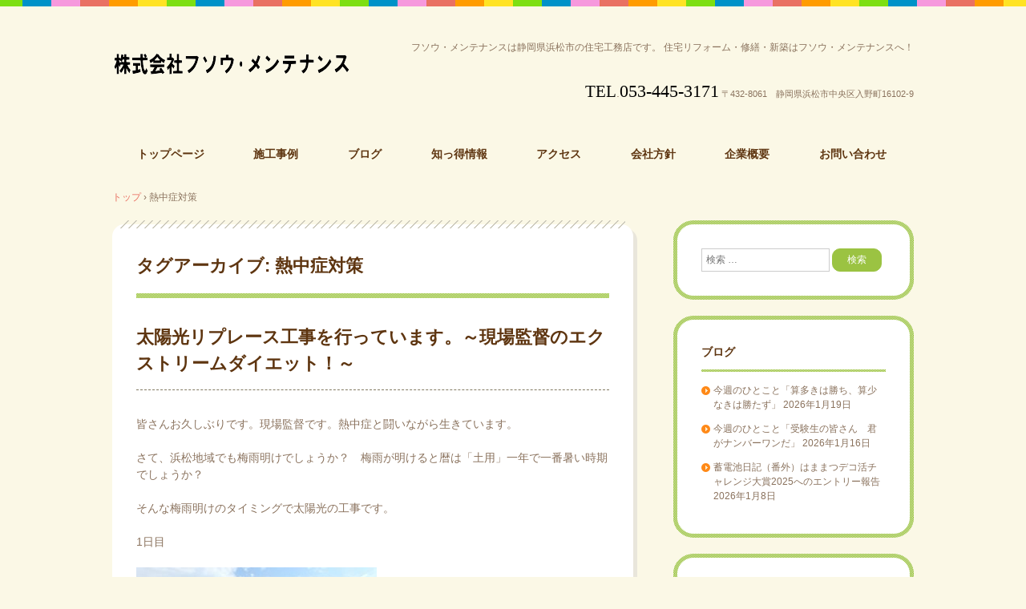

--- FILE ---
content_type: text/html; charset=UTF-8
request_url: https://fusomaintenance.com/tag/%E7%86%B1%E4%B8%AD%E7%97%87%E5%AF%BE%E7%AD%96/
body_size: 22965
content:
<!DOCTYPE html>
<html lang="ja">
<head>
<meta charset="UTF-8" />
<meta name="viewport" content="width=device-width, initial-scale=1" />
<title>熱中症対策 | 　</title>
<link rel="stylesheet" href="https://fusomaintenance.com/wp-content/themes/hpb19T20150417152119/style.css" type="text/css" />
		<link rel="stylesheet" id="style-hpb18-css" href="https://fusomaintenance.com/wp-content/themes/hpb19T20150417152119/style-hpb.css" type="text/css" media="all" />
		<link rel="stylesheet" href="https://fusomaintenance.com/wp-content/themes/hpb19T20150417152119/sekoujirei.css" type="text/css" />
		<link rel="stylesheet" href="https://fusomaintenance.com/wp-content/themes/hpb19T20150417152119/jirei-social.css" type="text/css" />
		<link rel="stylesheet" href="https://fusomaintenance.com/wp-content/themes/hpb19T20150417152119/news.css" type="text/css" />
<!--[if lte IE 7]>
<link rel='stylesheet' href="https://fusomaintenance.com/wp-content/themes/hpb19T20150417152119/style-ie7.css" type='text/css' />
<![endif]-->
<link rel="profile" href="http://gmpg.org/xfn/11" />
<link rel="pingback" href="https://fusomaintenance.com/xmlrpc.php" />
<!--[if lt IE 9]>
<script src="https://fusomaintenance.com/wp-content/themes/hpb19T20150417152119/js/html5.js" type="text/javascript"></script>
<![endif]-->

<meta name='robots' content='max-image-preview:large' />
<link rel='dns-prefetch' href='//www.googletagmanager.com' />
<link rel='dns-prefetch' href='//cdnjs.cloudflare.com' />
<link rel="alternate" type="application/rss+xml" title="　 &raquo; フィード" href="https://fusomaintenance.com/feed/" />
<link rel="alternate" type="application/rss+xml" title="　 &raquo; コメントフィード" href="https://fusomaintenance.com/comments/feed/" />
<link rel="alternate" type="application/rss+xml" title="　 &raquo; 熱中症対策 タグのフィード" href="https://fusomaintenance.com/tag/%e7%86%b1%e4%b8%ad%e7%97%87%e5%af%be%e7%ad%96/feed/" />
<style id='wp-img-auto-sizes-contain-inline-css' type='text/css'>
img:is([sizes=auto i],[sizes^="auto," i]){contain-intrinsic-size:3000px 1500px}
/*# sourceURL=wp-img-auto-sizes-contain-inline-css */
</style>
<style id='wp-emoji-styles-inline-css' type='text/css'>

	img.wp-smiley, img.emoji {
		display: inline !important;
		border: none !important;
		box-shadow: none !important;
		height: 1em !important;
		width: 1em !important;
		margin: 0 0.07em !important;
		vertical-align: -0.1em !important;
		background: none !important;
		padding: 0 !important;
	}
/*# sourceURL=wp-emoji-styles-inline-css */
</style>
<style id='wp-block-library-inline-css' type='text/css'>
:root{--wp-block-synced-color:#7a00df;--wp-block-synced-color--rgb:122,0,223;--wp-bound-block-color:var(--wp-block-synced-color);--wp-editor-canvas-background:#ddd;--wp-admin-theme-color:#007cba;--wp-admin-theme-color--rgb:0,124,186;--wp-admin-theme-color-darker-10:#006ba1;--wp-admin-theme-color-darker-10--rgb:0,107,160.5;--wp-admin-theme-color-darker-20:#005a87;--wp-admin-theme-color-darker-20--rgb:0,90,135;--wp-admin-border-width-focus:2px}@media (min-resolution:192dpi){:root{--wp-admin-border-width-focus:1.5px}}.wp-element-button{cursor:pointer}:root .has-very-light-gray-background-color{background-color:#eee}:root .has-very-dark-gray-background-color{background-color:#313131}:root .has-very-light-gray-color{color:#eee}:root .has-very-dark-gray-color{color:#313131}:root .has-vivid-green-cyan-to-vivid-cyan-blue-gradient-background{background:linear-gradient(135deg,#00d084,#0693e3)}:root .has-purple-crush-gradient-background{background:linear-gradient(135deg,#34e2e4,#4721fb 50%,#ab1dfe)}:root .has-hazy-dawn-gradient-background{background:linear-gradient(135deg,#faaca8,#dad0ec)}:root .has-subdued-olive-gradient-background{background:linear-gradient(135deg,#fafae1,#67a671)}:root .has-atomic-cream-gradient-background{background:linear-gradient(135deg,#fdd79a,#004a59)}:root .has-nightshade-gradient-background{background:linear-gradient(135deg,#330968,#31cdcf)}:root .has-midnight-gradient-background{background:linear-gradient(135deg,#020381,#2874fc)}:root{--wp--preset--font-size--normal:16px;--wp--preset--font-size--huge:42px}.has-regular-font-size{font-size:1em}.has-larger-font-size{font-size:2.625em}.has-normal-font-size{font-size:var(--wp--preset--font-size--normal)}.has-huge-font-size{font-size:var(--wp--preset--font-size--huge)}.has-text-align-center{text-align:center}.has-text-align-left{text-align:left}.has-text-align-right{text-align:right}.has-fit-text{white-space:nowrap!important}#end-resizable-editor-section{display:none}.aligncenter{clear:both}.items-justified-left{justify-content:flex-start}.items-justified-center{justify-content:center}.items-justified-right{justify-content:flex-end}.items-justified-space-between{justify-content:space-between}.screen-reader-text{border:0;clip-path:inset(50%);height:1px;margin:-1px;overflow:hidden;padding:0;position:absolute;width:1px;word-wrap:normal!important}.screen-reader-text:focus{background-color:#ddd;clip-path:none;color:#444;display:block;font-size:1em;height:auto;left:5px;line-height:normal;padding:15px 23px 14px;text-decoration:none;top:5px;width:auto;z-index:100000}html :where(.has-border-color){border-style:solid}html :where([style*=border-top-color]){border-top-style:solid}html :where([style*=border-right-color]){border-right-style:solid}html :where([style*=border-bottom-color]){border-bottom-style:solid}html :where([style*=border-left-color]){border-left-style:solid}html :where([style*=border-width]){border-style:solid}html :where([style*=border-top-width]){border-top-style:solid}html :where([style*=border-right-width]){border-right-style:solid}html :where([style*=border-bottom-width]){border-bottom-style:solid}html :where([style*=border-left-width]){border-left-style:solid}html :where(img[class*=wp-image-]){height:auto;max-width:100%}:where(figure){margin:0 0 1em}html :where(.is-position-sticky){--wp-admin--admin-bar--position-offset:var(--wp-admin--admin-bar--height,0px)}@media screen and (max-width:600px){html :where(.is-position-sticky){--wp-admin--admin-bar--position-offset:0px}}

/*# sourceURL=wp-block-library-inline-css */
</style><style id='wp-block-gallery-inline-css' type='text/css'>
.blocks-gallery-grid:not(.has-nested-images),.wp-block-gallery:not(.has-nested-images){display:flex;flex-wrap:wrap;list-style-type:none;margin:0;padding:0}.blocks-gallery-grid:not(.has-nested-images) .blocks-gallery-image,.blocks-gallery-grid:not(.has-nested-images) .blocks-gallery-item,.wp-block-gallery:not(.has-nested-images) .blocks-gallery-image,.wp-block-gallery:not(.has-nested-images) .blocks-gallery-item{display:flex;flex-direction:column;flex-grow:1;justify-content:center;margin:0 1em 1em 0;position:relative;width:calc(50% - 1em)}.blocks-gallery-grid:not(.has-nested-images) .blocks-gallery-image:nth-of-type(2n),.blocks-gallery-grid:not(.has-nested-images) .blocks-gallery-item:nth-of-type(2n),.wp-block-gallery:not(.has-nested-images) .blocks-gallery-image:nth-of-type(2n),.wp-block-gallery:not(.has-nested-images) .blocks-gallery-item:nth-of-type(2n){margin-right:0}.blocks-gallery-grid:not(.has-nested-images) .blocks-gallery-image figure,.blocks-gallery-grid:not(.has-nested-images) .blocks-gallery-item figure,.wp-block-gallery:not(.has-nested-images) .blocks-gallery-image figure,.wp-block-gallery:not(.has-nested-images) .blocks-gallery-item figure{align-items:flex-end;display:flex;height:100%;justify-content:flex-start;margin:0}.blocks-gallery-grid:not(.has-nested-images) .blocks-gallery-image img,.blocks-gallery-grid:not(.has-nested-images) .blocks-gallery-item img,.wp-block-gallery:not(.has-nested-images) .blocks-gallery-image img,.wp-block-gallery:not(.has-nested-images) .blocks-gallery-item img{display:block;height:auto;max-width:100%;width:auto}.blocks-gallery-grid:not(.has-nested-images) .blocks-gallery-image figcaption,.blocks-gallery-grid:not(.has-nested-images) .blocks-gallery-item figcaption,.wp-block-gallery:not(.has-nested-images) .blocks-gallery-image figcaption,.wp-block-gallery:not(.has-nested-images) .blocks-gallery-item figcaption{background:linear-gradient(0deg,#000000b3,#0000004d 70%,#0000);bottom:0;box-sizing:border-box;color:#fff;font-size:.8em;margin:0;max-height:100%;overflow:auto;padding:3em .77em .7em;position:absolute;text-align:center;width:100%;z-index:2}.blocks-gallery-grid:not(.has-nested-images) .blocks-gallery-image figcaption img,.blocks-gallery-grid:not(.has-nested-images) .blocks-gallery-item figcaption img,.wp-block-gallery:not(.has-nested-images) .blocks-gallery-image figcaption img,.wp-block-gallery:not(.has-nested-images) .blocks-gallery-item figcaption img{display:inline}.blocks-gallery-grid:not(.has-nested-images) figcaption,.wp-block-gallery:not(.has-nested-images) figcaption{flex-grow:1}.blocks-gallery-grid:not(.has-nested-images).is-cropped .blocks-gallery-image a,.blocks-gallery-grid:not(.has-nested-images).is-cropped .blocks-gallery-image img,.blocks-gallery-grid:not(.has-nested-images).is-cropped .blocks-gallery-item a,.blocks-gallery-grid:not(.has-nested-images).is-cropped .blocks-gallery-item img,.wp-block-gallery:not(.has-nested-images).is-cropped .blocks-gallery-image a,.wp-block-gallery:not(.has-nested-images).is-cropped .blocks-gallery-image img,.wp-block-gallery:not(.has-nested-images).is-cropped .blocks-gallery-item a,.wp-block-gallery:not(.has-nested-images).is-cropped .blocks-gallery-item img{flex:1;height:100%;object-fit:cover;width:100%}.blocks-gallery-grid:not(.has-nested-images).columns-1 .blocks-gallery-image,.blocks-gallery-grid:not(.has-nested-images).columns-1 .blocks-gallery-item,.wp-block-gallery:not(.has-nested-images).columns-1 .blocks-gallery-image,.wp-block-gallery:not(.has-nested-images).columns-1 .blocks-gallery-item{margin-right:0;width:100%}@media (min-width:600px){.blocks-gallery-grid:not(.has-nested-images).columns-3 .blocks-gallery-image,.blocks-gallery-grid:not(.has-nested-images).columns-3 .blocks-gallery-item,.wp-block-gallery:not(.has-nested-images).columns-3 .blocks-gallery-image,.wp-block-gallery:not(.has-nested-images).columns-3 .blocks-gallery-item{margin-right:1em;width:calc(33.33333% - .66667em)}.blocks-gallery-grid:not(.has-nested-images).columns-4 .blocks-gallery-image,.blocks-gallery-grid:not(.has-nested-images).columns-4 .blocks-gallery-item,.wp-block-gallery:not(.has-nested-images).columns-4 .blocks-gallery-image,.wp-block-gallery:not(.has-nested-images).columns-4 .blocks-gallery-item{margin-right:1em;width:calc(25% - .75em)}.blocks-gallery-grid:not(.has-nested-images).columns-5 .blocks-gallery-image,.blocks-gallery-grid:not(.has-nested-images).columns-5 .blocks-gallery-item,.wp-block-gallery:not(.has-nested-images).columns-5 .blocks-gallery-image,.wp-block-gallery:not(.has-nested-images).columns-5 .blocks-gallery-item{margin-right:1em;width:calc(20% - .8em)}.blocks-gallery-grid:not(.has-nested-images).columns-6 .blocks-gallery-image,.blocks-gallery-grid:not(.has-nested-images).columns-6 .blocks-gallery-item,.wp-block-gallery:not(.has-nested-images).columns-6 .blocks-gallery-image,.wp-block-gallery:not(.has-nested-images).columns-6 .blocks-gallery-item{margin-right:1em;width:calc(16.66667% - .83333em)}.blocks-gallery-grid:not(.has-nested-images).columns-7 .blocks-gallery-image,.blocks-gallery-grid:not(.has-nested-images).columns-7 .blocks-gallery-item,.wp-block-gallery:not(.has-nested-images).columns-7 .blocks-gallery-image,.wp-block-gallery:not(.has-nested-images).columns-7 .blocks-gallery-item{margin-right:1em;width:calc(14.28571% - .85714em)}.blocks-gallery-grid:not(.has-nested-images).columns-8 .blocks-gallery-image,.blocks-gallery-grid:not(.has-nested-images).columns-8 .blocks-gallery-item,.wp-block-gallery:not(.has-nested-images).columns-8 .blocks-gallery-image,.wp-block-gallery:not(.has-nested-images).columns-8 .blocks-gallery-item{margin-right:1em;width:calc(12.5% - .875em)}.blocks-gallery-grid:not(.has-nested-images).columns-1 .blocks-gallery-image:nth-of-type(1n),.blocks-gallery-grid:not(.has-nested-images).columns-1 .blocks-gallery-item:nth-of-type(1n),.blocks-gallery-grid:not(.has-nested-images).columns-2 .blocks-gallery-image:nth-of-type(2n),.blocks-gallery-grid:not(.has-nested-images).columns-2 .blocks-gallery-item:nth-of-type(2n),.blocks-gallery-grid:not(.has-nested-images).columns-3 .blocks-gallery-image:nth-of-type(3n),.blocks-gallery-grid:not(.has-nested-images).columns-3 .blocks-gallery-item:nth-of-type(3n),.blocks-gallery-grid:not(.has-nested-images).columns-4 .blocks-gallery-image:nth-of-type(4n),.blocks-gallery-grid:not(.has-nested-images).columns-4 .blocks-gallery-item:nth-of-type(4n),.blocks-gallery-grid:not(.has-nested-images).columns-5 .blocks-gallery-image:nth-of-type(5n),.blocks-gallery-grid:not(.has-nested-images).columns-5 .blocks-gallery-item:nth-of-type(5n),.blocks-gallery-grid:not(.has-nested-images).columns-6 .blocks-gallery-image:nth-of-type(6n),.blocks-gallery-grid:not(.has-nested-images).columns-6 .blocks-gallery-item:nth-of-type(6n),.blocks-gallery-grid:not(.has-nested-images).columns-7 .blocks-gallery-image:nth-of-type(7n),.blocks-gallery-grid:not(.has-nested-images).columns-7 .blocks-gallery-item:nth-of-type(7n),.blocks-gallery-grid:not(.has-nested-images).columns-8 .blocks-gallery-image:nth-of-type(8n),.blocks-gallery-grid:not(.has-nested-images).columns-8 .blocks-gallery-item:nth-of-type(8n),.wp-block-gallery:not(.has-nested-images).columns-1 .blocks-gallery-image:nth-of-type(1n),.wp-block-gallery:not(.has-nested-images).columns-1 .blocks-gallery-item:nth-of-type(1n),.wp-block-gallery:not(.has-nested-images).columns-2 .blocks-gallery-image:nth-of-type(2n),.wp-block-gallery:not(.has-nested-images).columns-2 .blocks-gallery-item:nth-of-type(2n),.wp-block-gallery:not(.has-nested-images).columns-3 .blocks-gallery-image:nth-of-type(3n),.wp-block-gallery:not(.has-nested-images).columns-3 .blocks-gallery-item:nth-of-type(3n),.wp-block-gallery:not(.has-nested-images).columns-4 .blocks-gallery-image:nth-of-type(4n),.wp-block-gallery:not(.has-nested-images).columns-4 .blocks-gallery-item:nth-of-type(4n),.wp-block-gallery:not(.has-nested-images).columns-5 .blocks-gallery-image:nth-of-type(5n),.wp-block-gallery:not(.has-nested-images).columns-5 .blocks-gallery-item:nth-of-type(5n),.wp-block-gallery:not(.has-nested-images).columns-6 .blocks-gallery-image:nth-of-type(6n),.wp-block-gallery:not(.has-nested-images).columns-6 .blocks-gallery-item:nth-of-type(6n),.wp-block-gallery:not(.has-nested-images).columns-7 .blocks-gallery-image:nth-of-type(7n),.wp-block-gallery:not(.has-nested-images).columns-7 .blocks-gallery-item:nth-of-type(7n),.wp-block-gallery:not(.has-nested-images).columns-8 .blocks-gallery-image:nth-of-type(8n),.wp-block-gallery:not(.has-nested-images).columns-8 .blocks-gallery-item:nth-of-type(8n){margin-right:0}}.blocks-gallery-grid:not(.has-nested-images) .blocks-gallery-image:last-child,.blocks-gallery-grid:not(.has-nested-images) .blocks-gallery-item:last-child,.wp-block-gallery:not(.has-nested-images) .blocks-gallery-image:last-child,.wp-block-gallery:not(.has-nested-images) .blocks-gallery-item:last-child{margin-right:0}.blocks-gallery-grid:not(.has-nested-images).alignleft,.blocks-gallery-grid:not(.has-nested-images).alignright,.wp-block-gallery:not(.has-nested-images).alignleft,.wp-block-gallery:not(.has-nested-images).alignright{max-width:420px;width:100%}.blocks-gallery-grid:not(.has-nested-images).aligncenter .blocks-gallery-item figure,.wp-block-gallery:not(.has-nested-images).aligncenter .blocks-gallery-item figure{justify-content:center}.wp-block-gallery:not(.is-cropped) .blocks-gallery-item{align-self:flex-start}figure.wp-block-gallery.has-nested-images{align-items:normal}.wp-block-gallery.has-nested-images figure.wp-block-image:not(#individual-image){margin:0;width:calc(50% - var(--wp--style--unstable-gallery-gap, 16px)/2)}.wp-block-gallery.has-nested-images figure.wp-block-image{box-sizing:border-box;display:flex;flex-direction:column;flex-grow:1;justify-content:center;max-width:100%;position:relative}.wp-block-gallery.has-nested-images figure.wp-block-image>a,.wp-block-gallery.has-nested-images figure.wp-block-image>div{flex-direction:column;flex-grow:1;margin:0}.wp-block-gallery.has-nested-images figure.wp-block-image img{display:block;height:auto;max-width:100%!important;width:auto}.wp-block-gallery.has-nested-images figure.wp-block-image figcaption,.wp-block-gallery.has-nested-images figure.wp-block-image:has(figcaption):before{bottom:0;left:0;max-height:100%;position:absolute;right:0}.wp-block-gallery.has-nested-images figure.wp-block-image:has(figcaption):before{backdrop-filter:blur(3px);content:"";height:100%;-webkit-mask-image:linear-gradient(0deg,#000 20%,#0000);mask-image:linear-gradient(0deg,#000 20%,#0000);max-height:40%;pointer-events:none}.wp-block-gallery.has-nested-images figure.wp-block-image figcaption{box-sizing:border-box;color:#fff;font-size:13px;margin:0;overflow:auto;padding:1em;text-align:center;text-shadow:0 0 1.5px #000}.wp-block-gallery.has-nested-images figure.wp-block-image figcaption::-webkit-scrollbar{height:12px;width:12px}.wp-block-gallery.has-nested-images figure.wp-block-image figcaption::-webkit-scrollbar-track{background-color:initial}.wp-block-gallery.has-nested-images figure.wp-block-image figcaption::-webkit-scrollbar-thumb{background-clip:padding-box;background-color:initial;border:3px solid #0000;border-radius:8px}.wp-block-gallery.has-nested-images figure.wp-block-image figcaption:focus-within::-webkit-scrollbar-thumb,.wp-block-gallery.has-nested-images figure.wp-block-image figcaption:focus::-webkit-scrollbar-thumb,.wp-block-gallery.has-nested-images figure.wp-block-image figcaption:hover::-webkit-scrollbar-thumb{background-color:#fffc}.wp-block-gallery.has-nested-images figure.wp-block-image figcaption{scrollbar-color:#0000 #0000;scrollbar-gutter:stable both-edges;scrollbar-width:thin}.wp-block-gallery.has-nested-images figure.wp-block-image figcaption:focus,.wp-block-gallery.has-nested-images figure.wp-block-image figcaption:focus-within,.wp-block-gallery.has-nested-images figure.wp-block-image figcaption:hover{scrollbar-color:#fffc #0000}.wp-block-gallery.has-nested-images figure.wp-block-image figcaption{will-change:transform}@media (hover:none){.wp-block-gallery.has-nested-images figure.wp-block-image figcaption{scrollbar-color:#fffc #0000}}.wp-block-gallery.has-nested-images figure.wp-block-image figcaption{background:linear-gradient(0deg,#0006,#0000)}.wp-block-gallery.has-nested-images figure.wp-block-image figcaption img{display:inline}.wp-block-gallery.has-nested-images figure.wp-block-image figcaption a{color:inherit}.wp-block-gallery.has-nested-images figure.wp-block-image.has-custom-border img{box-sizing:border-box}.wp-block-gallery.has-nested-images figure.wp-block-image.has-custom-border>a,.wp-block-gallery.has-nested-images figure.wp-block-image.has-custom-border>div,.wp-block-gallery.has-nested-images figure.wp-block-image.is-style-rounded>a,.wp-block-gallery.has-nested-images figure.wp-block-image.is-style-rounded>div{flex:1 1 auto}.wp-block-gallery.has-nested-images figure.wp-block-image.has-custom-border figcaption,.wp-block-gallery.has-nested-images figure.wp-block-image.is-style-rounded figcaption{background:none;color:inherit;flex:initial;margin:0;padding:10px 10px 9px;position:relative;text-shadow:none}.wp-block-gallery.has-nested-images figure.wp-block-image.has-custom-border:before,.wp-block-gallery.has-nested-images figure.wp-block-image.is-style-rounded:before{content:none}.wp-block-gallery.has-nested-images figcaption{flex-basis:100%;flex-grow:1;text-align:center}.wp-block-gallery.has-nested-images:not(.is-cropped) figure.wp-block-image:not(#individual-image){margin-bottom:auto;margin-top:0}.wp-block-gallery.has-nested-images.is-cropped figure.wp-block-image:not(#individual-image){align-self:inherit}.wp-block-gallery.has-nested-images.is-cropped figure.wp-block-image:not(#individual-image)>a,.wp-block-gallery.has-nested-images.is-cropped figure.wp-block-image:not(#individual-image)>div:not(.components-drop-zone){display:flex}.wp-block-gallery.has-nested-images.is-cropped figure.wp-block-image:not(#individual-image) a,.wp-block-gallery.has-nested-images.is-cropped figure.wp-block-image:not(#individual-image) img{flex:1 0 0%;height:100%;object-fit:cover;width:100%}.wp-block-gallery.has-nested-images.columns-1 figure.wp-block-image:not(#individual-image){width:100%}@media (min-width:600px){.wp-block-gallery.has-nested-images.columns-3 figure.wp-block-image:not(#individual-image){width:calc(33.33333% - var(--wp--style--unstable-gallery-gap, 16px)*.66667)}.wp-block-gallery.has-nested-images.columns-4 figure.wp-block-image:not(#individual-image){width:calc(25% - var(--wp--style--unstable-gallery-gap, 16px)*.75)}.wp-block-gallery.has-nested-images.columns-5 figure.wp-block-image:not(#individual-image){width:calc(20% - var(--wp--style--unstable-gallery-gap, 16px)*.8)}.wp-block-gallery.has-nested-images.columns-6 figure.wp-block-image:not(#individual-image){width:calc(16.66667% - var(--wp--style--unstable-gallery-gap, 16px)*.83333)}.wp-block-gallery.has-nested-images.columns-7 figure.wp-block-image:not(#individual-image){width:calc(14.28571% - var(--wp--style--unstable-gallery-gap, 16px)*.85714)}.wp-block-gallery.has-nested-images.columns-8 figure.wp-block-image:not(#individual-image){width:calc(12.5% - var(--wp--style--unstable-gallery-gap, 16px)*.875)}.wp-block-gallery.has-nested-images.columns-default figure.wp-block-image:not(#individual-image){width:calc(33.33% - var(--wp--style--unstable-gallery-gap, 16px)*.66667)}.wp-block-gallery.has-nested-images.columns-default figure.wp-block-image:not(#individual-image):first-child:nth-last-child(2),.wp-block-gallery.has-nested-images.columns-default figure.wp-block-image:not(#individual-image):first-child:nth-last-child(2)~figure.wp-block-image:not(#individual-image){width:calc(50% - var(--wp--style--unstable-gallery-gap, 16px)*.5)}.wp-block-gallery.has-nested-images.columns-default figure.wp-block-image:not(#individual-image):first-child:last-child{width:100%}}.wp-block-gallery.has-nested-images.alignleft,.wp-block-gallery.has-nested-images.alignright{max-width:420px;width:100%}.wp-block-gallery.has-nested-images.aligncenter{justify-content:center}
/*# sourceURL=https://fusomaintenance.com/wp-includes/blocks/gallery/style.min.css */
</style>
<style id='wp-block-image-inline-css' type='text/css'>
.wp-block-image>a,.wp-block-image>figure>a{display:inline-block}.wp-block-image img{box-sizing:border-box;height:auto;max-width:100%;vertical-align:bottom}@media not (prefers-reduced-motion){.wp-block-image img.hide{visibility:hidden}.wp-block-image img.show{animation:show-content-image .4s}}.wp-block-image[style*=border-radius] img,.wp-block-image[style*=border-radius]>a{border-radius:inherit}.wp-block-image.has-custom-border img{box-sizing:border-box}.wp-block-image.aligncenter{text-align:center}.wp-block-image.alignfull>a,.wp-block-image.alignwide>a{width:100%}.wp-block-image.alignfull img,.wp-block-image.alignwide img{height:auto;width:100%}.wp-block-image .aligncenter,.wp-block-image .alignleft,.wp-block-image .alignright,.wp-block-image.aligncenter,.wp-block-image.alignleft,.wp-block-image.alignright{display:table}.wp-block-image .aligncenter>figcaption,.wp-block-image .alignleft>figcaption,.wp-block-image .alignright>figcaption,.wp-block-image.aligncenter>figcaption,.wp-block-image.alignleft>figcaption,.wp-block-image.alignright>figcaption{caption-side:bottom;display:table-caption}.wp-block-image .alignleft{float:left;margin:.5em 1em .5em 0}.wp-block-image .alignright{float:right;margin:.5em 0 .5em 1em}.wp-block-image .aligncenter{margin-left:auto;margin-right:auto}.wp-block-image :where(figcaption){margin-bottom:1em;margin-top:.5em}.wp-block-image.is-style-circle-mask img{border-radius:9999px}@supports ((-webkit-mask-image:none) or (mask-image:none)) or (-webkit-mask-image:none){.wp-block-image.is-style-circle-mask img{border-radius:0;-webkit-mask-image:url('data:image/svg+xml;utf8,<svg viewBox="0 0 100 100" xmlns="http://www.w3.org/2000/svg"><circle cx="50" cy="50" r="50"/></svg>');mask-image:url('data:image/svg+xml;utf8,<svg viewBox="0 0 100 100" xmlns="http://www.w3.org/2000/svg"><circle cx="50" cy="50" r="50"/></svg>');mask-mode:alpha;-webkit-mask-position:center;mask-position:center;-webkit-mask-repeat:no-repeat;mask-repeat:no-repeat;-webkit-mask-size:contain;mask-size:contain}}:root :where(.wp-block-image.is-style-rounded img,.wp-block-image .is-style-rounded img){border-radius:9999px}.wp-block-image figure{margin:0}.wp-lightbox-container{display:flex;flex-direction:column;position:relative}.wp-lightbox-container img{cursor:zoom-in}.wp-lightbox-container img:hover+button{opacity:1}.wp-lightbox-container button{align-items:center;backdrop-filter:blur(16px) saturate(180%);background-color:#5a5a5a40;border:none;border-radius:4px;cursor:zoom-in;display:flex;height:20px;justify-content:center;opacity:0;padding:0;position:absolute;right:16px;text-align:center;top:16px;width:20px;z-index:100}@media not (prefers-reduced-motion){.wp-lightbox-container button{transition:opacity .2s ease}}.wp-lightbox-container button:focus-visible{outline:3px auto #5a5a5a40;outline:3px auto -webkit-focus-ring-color;outline-offset:3px}.wp-lightbox-container button:hover{cursor:pointer;opacity:1}.wp-lightbox-container button:focus{opacity:1}.wp-lightbox-container button:focus,.wp-lightbox-container button:hover,.wp-lightbox-container button:not(:hover):not(:active):not(.has-background){background-color:#5a5a5a40;border:none}.wp-lightbox-overlay{box-sizing:border-box;cursor:zoom-out;height:100vh;left:0;overflow:hidden;position:fixed;top:0;visibility:hidden;width:100%;z-index:100000}.wp-lightbox-overlay .close-button{align-items:center;cursor:pointer;display:flex;justify-content:center;min-height:40px;min-width:40px;padding:0;position:absolute;right:calc(env(safe-area-inset-right) + 16px);top:calc(env(safe-area-inset-top) + 16px);z-index:5000000}.wp-lightbox-overlay .close-button:focus,.wp-lightbox-overlay .close-button:hover,.wp-lightbox-overlay .close-button:not(:hover):not(:active):not(.has-background){background:none;border:none}.wp-lightbox-overlay .lightbox-image-container{height:var(--wp--lightbox-container-height);left:50%;overflow:hidden;position:absolute;top:50%;transform:translate(-50%,-50%);transform-origin:top left;width:var(--wp--lightbox-container-width);z-index:9999999999}.wp-lightbox-overlay .wp-block-image{align-items:center;box-sizing:border-box;display:flex;height:100%;justify-content:center;margin:0;position:relative;transform-origin:0 0;width:100%;z-index:3000000}.wp-lightbox-overlay .wp-block-image img{height:var(--wp--lightbox-image-height);min-height:var(--wp--lightbox-image-height);min-width:var(--wp--lightbox-image-width);width:var(--wp--lightbox-image-width)}.wp-lightbox-overlay .wp-block-image figcaption{display:none}.wp-lightbox-overlay button{background:none;border:none}.wp-lightbox-overlay .scrim{background-color:#fff;height:100%;opacity:.9;position:absolute;width:100%;z-index:2000000}.wp-lightbox-overlay.active{visibility:visible}@media not (prefers-reduced-motion){.wp-lightbox-overlay.active{animation:turn-on-visibility .25s both}.wp-lightbox-overlay.active img{animation:turn-on-visibility .35s both}.wp-lightbox-overlay.show-closing-animation:not(.active){animation:turn-off-visibility .35s both}.wp-lightbox-overlay.show-closing-animation:not(.active) img{animation:turn-off-visibility .25s both}.wp-lightbox-overlay.zoom.active{animation:none;opacity:1;visibility:visible}.wp-lightbox-overlay.zoom.active .lightbox-image-container{animation:lightbox-zoom-in .4s}.wp-lightbox-overlay.zoom.active .lightbox-image-container img{animation:none}.wp-lightbox-overlay.zoom.active .scrim{animation:turn-on-visibility .4s forwards}.wp-lightbox-overlay.zoom.show-closing-animation:not(.active){animation:none}.wp-lightbox-overlay.zoom.show-closing-animation:not(.active) .lightbox-image-container{animation:lightbox-zoom-out .4s}.wp-lightbox-overlay.zoom.show-closing-animation:not(.active) .lightbox-image-container img{animation:none}.wp-lightbox-overlay.zoom.show-closing-animation:not(.active) .scrim{animation:turn-off-visibility .4s forwards}}@keyframes show-content-image{0%{visibility:hidden}99%{visibility:hidden}to{visibility:visible}}@keyframes turn-on-visibility{0%{opacity:0}to{opacity:1}}@keyframes turn-off-visibility{0%{opacity:1;visibility:visible}99%{opacity:0;visibility:visible}to{opacity:0;visibility:hidden}}@keyframes lightbox-zoom-in{0%{transform:translate(calc((-100vw + var(--wp--lightbox-scrollbar-width))/2 + var(--wp--lightbox-initial-left-position)),calc(-50vh + var(--wp--lightbox-initial-top-position))) scale(var(--wp--lightbox-scale))}to{transform:translate(-50%,-50%) scale(1)}}@keyframes lightbox-zoom-out{0%{transform:translate(-50%,-50%) scale(1);visibility:visible}99%{visibility:visible}to{transform:translate(calc((-100vw + var(--wp--lightbox-scrollbar-width))/2 + var(--wp--lightbox-initial-left-position)),calc(-50vh + var(--wp--lightbox-initial-top-position))) scale(var(--wp--lightbox-scale));visibility:hidden}}
/*# sourceURL=https://fusomaintenance.com/wp-includes/blocks/image/style.min.css */
</style>
<style id='global-styles-inline-css' type='text/css'>
:root{--wp--preset--aspect-ratio--square: 1;--wp--preset--aspect-ratio--4-3: 4/3;--wp--preset--aspect-ratio--3-4: 3/4;--wp--preset--aspect-ratio--3-2: 3/2;--wp--preset--aspect-ratio--2-3: 2/3;--wp--preset--aspect-ratio--16-9: 16/9;--wp--preset--aspect-ratio--9-16: 9/16;--wp--preset--color--black: #000000;--wp--preset--color--cyan-bluish-gray: #abb8c3;--wp--preset--color--white: #ffffff;--wp--preset--color--pale-pink: #f78da7;--wp--preset--color--vivid-red: #cf2e2e;--wp--preset--color--luminous-vivid-orange: #ff6900;--wp--preset--color--luminous-vivid-amber: #fcb900;--wp--preset--color--light-green-cyan: #7bdcb5;--wp--preset--color--vivid-green-cyan: #00d084;--wp--preset--color--pale-cyan-blue: #8ed1fc;--wp--preset--color--vivid-cyan-blue: #0693e3;--wp--preset--color--vivid-purple: #9b51e0;--wp--preset--gradient--vivid-cyan-blue-to-vivid-purple: linear-gradient(135deg,rgb(6,147,227) 0%,rgb(155,81,224) 100%);--wp--preset--gradient--light-green-cyan-to-vivid-green-cyan: linear-gradient(135deg,rgb(122,220,180) 0%,rgb(0,208,130) 100%);--wp--preset--gradient--luminous-vivid-amber-to-luminous-vivid-orange: linear-gradient(135deg,rgb(252,185,0) 0%,rgb(255,105,0) 100%);--wp--preset--gradient--luminous-vivid-orange-to-vivid-red: linear-gradient(135deg,rgb(255,105,0) 0%,rgb(207,46,46) 100%);--wp--preset--gradient--very-light-gray-to-cyan-bluish-gray: linear-gradient(135deg,rgb(238,238,238) 0%,rgb(169,184,195) 100%);--wp--preset--gradient--cool-to-warm-spectrum: linear-gradient(135deg,rgb(74,234,220) 0%,rgb(151,120,209) 20%,rgb(207,42,186) 40%,rgb(238,44,130) 60%,rgb(251,105,98) 80%,rgb(254,248,76) 100%);--wp--preset--gradient--blush-light-purple: linear-gradient(135deg,rgb(255,206,236) 0%,rgb(152,150,240) 100%);--wp--preset--gradient--blush-bordeaux: linear-gradient(135deg,rgb(254,205,165) 0%,rgb(254,45,45) 50%,rgb(107,0,62) 100%);--wp--preset--gradient--luminous-dusk: linear-gradient(135deg,rgb(255,203,112) 0%,rgb(199,81,192) 50%,rgb(65,88,208) 100%);--wp--preset--gradient--pale-ocean: linear-gradient(135deg,rgb(255,245,203) 0%,rgb(182,227,212) 50%,rgb(51,167,181) 100%);--wp--preset--gradient--electric-grass: linear-gradient(135deg,rgb(202,248,128) 0%,rgb(113,206,126) 100%);--wp--preset--gradient--midnight: linear-gradient(135deg,rgb(2,3,129) 0%,rgb(40,116,252) 100%);--wp--preset--font-size--small: 13px;--wp--preset--font-size--medium: 20px;--wp--preset--font-size--large: 36px;--wp--preset--font-size--x-large: 42px;--wp--preset--spacing--20: 0.44rem;--wp--preset--spacing--30: 0.67rem;--wp--preset--spacing--40: 1rem;--wp--preset--spacing--50: 1.5rem;--wp--preset--spacing--60: 2.25rem;--wp--preset--spacing--70: 3.38rem;--wp--preset--spacing--80: 5.06rem;--wp--preset--shadow--natural: 6px 6px 9px rgba(0, 0, 0, 0.2);--wp--preset--shadow--deep: 12px 12px 50px rgba(0, 0, 0, 0.4);--wp--preset--shadow--sharp: 6px 6px 0px rgba(0, 0, 0, 0.2);--wp--preset--shadow--outlined: 6px 6px 0px -3px rgb(255, 255, 255), 6px 6px rgb(0, 0, 0);--wp--preset--shadow--crisp: 6px 6px 0px rgb(0, 0, 0);}:where(.is-layout-flex){gap: 0.5em;}:where(.is-layout-grid){gap: 0.5em;}body .is-layout-flex{display: flex;}.is-layout-flex{flex-wrap: wrap;align-items: center;}.is-layout-flex > :is(*, div){margin: 0;}body .is-layout-grid{display: grid;}.is-layout-grid > :is(*, div){margin: 0;}:where(.wp-block-columns.is-layout-flex){gap: 2em;}:where(.wp-block-columns.is-layout-grid){gap: 2em;}:where(.wp-block-post-template.is-layout-flex){gap: 1.25em;}:where(.wp-block-post-template.is-layout-grid){gap: 1.25em;}.has-black-color{color: var(--wp--preset--color--black) !important;}.has-cyan-bluish-gray-color{color: var(--wp--preset--color--cyan-bluish-gray) !important;}.has-white-color{color: var(--wp--preset--color--white) !important;}.has-pale-pink-color{color: var(--wp--preset--color--pale-pink) !important;}.has-vivid-red-color{color: var(--wp--preset--color--vivid-red) !important;}.has-luminous-vivid-orange-color{color: var(--wp--preset--color--luminous-vivid-orange) !important;}.has-luminous-vivid-amber-color{color: var(--wp--preset--color--luminous-vivid-amber) !important;}.has-light-green-cyan-color{color: var(--wp--preset--color--light-green-cyan) !important;}.has-vivid-green-cyan-color{color: var(--wp--preset--color--vivid-green-cyan) !important;}.has-pale-cyan-blue-color{color: var(--wp--preset--color--pale-cyan-blue) !important;}.has-vivid-cyan-blue-color{color: var(--wp--preset--color--vivid-cyan-blue) !important;}.has-vivid-purple-color{color: var(--wp--preset--color--vivid-purple) !important;}.has-black-background-color{background-color: var(--wp--preset--color--black) !important;}.has-cyan-bluish-gray-background-color{background-color: var(--wp--preset--color--cyan-bluish-gray) !important;}.has-white-background-color{background-color: var(--wp--preset--color--white) !important;}.has-pale-pink-background-color{background-color: var(--wp--preset--color--pale-pink) !important;}.has-vivid-red-background-color{background-color: var(--wp--preset--color--vivid-red) !important;}.has-luminous-vivid-orange-background-color{background-color: var(--wp--preset--color--luminous-vivid-orange) !important;}.has-luminous-vivid-amber-background-color{background-color: var(--wp--preset--color--luminous-vivid-amber) !important;}.has-light-green-cyan-background-color{background-color: var(--wp--preset--color--light-green-cyan) !important;}.has-vivid-green-cyan-background-color{background-color: var(--wp--preset--color--vivid-green-cyan) !important;}.has-pale-cyan-blue-background-color{background-color: var(--wp--preset--color--pale-cyan-blue) !important;}.has-vivid-cyan-blue-background-color{background-color: var(--wp--preset--color--vivid-cyan-blue) !important;}.has-vivid-purple-background-color{background-color: var(--wp--preset--color--vivid-purple) !important;}.has-black-border-color{border-color: var(--wp--preset--color--black) !important;}.has-cyan-bluish-gray-border-color{border-color: var(--wp--preset--color--cyan-bluish-gray) !important;}.has-white-border-color{border-color: var(--wp--preset--color--white) !important;}.has-pale-pink-border-color{border-color: var(--wp--preset--color--pale-pink) !important;}.has-vivid-red-border-color{border-color: var(--wp--preset--color--vivid-red) !important;}.has-luminous-vivid-orange-border-color{border-color: var(--wp--preset--color--luminous-vivid-orange) !important;}.has-luminous-vivid-amber-border-color{border-color: var(--wp--preset--color--luminous-vivid-amber) !important;}.has-light-green-cyan-border-color{border-color: var(--wp--preset--color--light-green-cyan) !important;}.has-vivid-green-cyan-border-color{border-color: var(--wp--preset--color--vivid-green-cyan) !important;}.has-pale-cyan-blue-border-color{border-color: var(--wp--preset--color--pale-cyan-blue) !important;}.has-vivid-cyan-blue-border-color{border-color: var(--wp--preset--color--vivid-cyan-blue) !important;}.has-vivid-purple-border-color{border-color: var(--wp--preset--color--vivid-purple) !important;}.has-vivid-cyan-blue-to-vivid-purple-gradient-background{background: var(--wp--preset--gradient--vivid-cyan-blue-to-vivid-purple) !important;}.has-light-green-cyan-to-vivid-green-cyan-gradient-background{background: var(--wp--preset--gradient--light-green-cyan-to-vivid-green-cyan) !important;}.has-luminous-vivid-amber-to-luminous-vivid-orange-gradient-background{background: var(--wp--preset--gradient--luminous-vivid-amber-to-luminous-vivid-orange) !important;}.has-luminous-vivid-orange-to-vivid-red-gradient-background{background: var(--wp--preset--gradient--luminous-vivid-orange-to-vivid-red) !important;}.has-very-light-gray-to-cyan-bluish-gray-gradient-background{background: var(--wp--preset--gradient--very-light-gray-to-cyan-bluish-gray) !important;}.has-cool-to-warm-spectrum-gradient-background{background: var(--wp--preset--gradient--cool-to-warm-spectrum) !important;}.has-blush-light-purple-gradient-background{background: var(--wp--preset--gradient--blush-light-purple) !important;}.has-blush-bordeaux-gradient-background{background: var(--wp--preset--gradient--blush-bordeaux) !important;}.has-luminous-dusk-gradient-background{background: var(--wp--preset--gradient--luminous-dusk) !important;}.has-pale-ocean-gradient-background{background: var(--wp--preset--gradient--pale-ocean) !important;}.has-electric-grass-gradient-background{background: var(--wp--preset--gradient--electric-grass) !important;}.has-midnight-gradient-background{background: var(--wp--preset--gradient--midnight) !important;}.has-small-font-size{font-size: var(--wp--preset--font-size--small) !important;}.has-medium-font-size{font-size: var(--wp--preset--font-size--medium) !important;}.has-large-font-size{font-size: var(--wp--preset--font-size--large) !important;}.has-x-large-font-size{font-size: var(--wp--preset--font-size--x-large) !important;}
/*# sourceURL=global-styles-inline-css */
</style>
<style id='core-block-supports-inline-css' type='text/css'>
.wp-block-gallery.wp-block-gallery-1{--wp--style--unstable-gallery-gap:var( --wp--style--gallery-gap-default, var( --gallery-block--gutter-size, var( --wp--style--block-gap, 0.5em ) ) );gap:var( --wp--style--gallery-gap-default, var( --gallery-block--gutter-size, var( --wp--style--block-gap, 0.5em ) ) );}.wp-block-gallery.wp-block-gallery-2{--wp--style--unstable-gallery-gap:var( --wp--style--gallery-gap-default, var( --gallery-block--gutter-size, var( --wp--style--block-gap, 0.5em ) ) );gap:var( --wp--style--gallery-gap-default, var( --gallery-block--gutter-size, var( --wp--style--block-gap, 0.5em ) ) );}.wp-block-gallery.wp-block-gallery-3{--wp--style--unstable-gallery-gap:var( --wp--style--gallery-gap-default, var( --gallery-block--gutter-size, var( --wp--style--block-gap, 0.5em ) ) );gap:var( --wp--style--gallery-gap-default, var( --gallery-block--gutter-size, var( --wp--style--block-gap, 0.5em ) ) );}.wp-block-gallery.wp-block-gallery-4{--wp--style--unstable-gallery-gap:var( --wp--style--gallery-gap-default, var( --gallery-block--gutter-size, var( --wp--style--block-gap, 0.5em ) ) );gap:var( --wp--style--gallery-gap-default, var( --gallery-block--gutter-size, var( --wp--style--block-gap, 0.5em ) ) );}.wp-block-gallery.wp-block-gallery-5{--wp--style--unstable-gallery-gap:var( --wp--style--gallery-gap-default, var( --gallery-block--gutter-size, var( --wp--style--block-gap, 0.5em ) ) );gap:var( --wp--style--gallery-gap-default, var( --gallery-block--gutter-size, var( --wp--style--block-gap, 0.5em ) ) );}
/*# sourceURL=core-block-supports-inline-css */
</style>

<style id='classic-theme-styles-inline-css' type='text/css'>
/*! This file is auto-generated */
.wp-block-button__link{color:#fff;background-color:#32373c;border-radius:9999px;box-shadow:none;text-decoration:none;padding:calc(.667em + 2px) calc(1.333em + 2px);font-size:1.125em}.wp-block-file__button{background:#32373c;color:#fff;text-decoration:none}
/*# sourceURL=/wp-includes/css/classic-themes.min.css */
</style>
<link rel='stylesheet' id='hpb_social_style-css' href='https://fusomaintenance.com/wp-content/plugins/hpbtool/hpb_social.css?ver=6.9' type='text/css' media='all' />
<link rel='stylesheet' id='font-awesome-css' href='//cdnjs.cloudflare.com/ajax/libs/font-awesome/4.3.0/css/font-awesome.min.css?ver=6.9' type='text/css' media='all' />
<link rel='stylesheet' id='wp-to-top-css' href='https://fusomaintenance.com/wp-content/plugins/wp-to-top/css/wp-to-top.css?ver=6.9' type='text/css' media='all' />
<style id='wp-to-top-inline-css' type='text/css'>
.wp-to-top {
		background: #000;
		color: #fff; left: 10px; 
		font-size: 30px; 
		line-height: 30px; 
		}.wp-to-top:hover {
		color: #fff; 
		}
/*# sourceURL=wp-to-top-inline-css */
</style>
<script type="text/javascript" src="https://fusomaintenance.com/wp-includes/js/jquery/jquery.min.js?ver=3.7.1" id="jquery-core-js"></script>
<script type="text/javascript" src="https://fusomaintenance.com/wp-includes/js/jquery/jquery-migrate.min.js?ver=3.4.1" id="jquery-migrate-js"></script>

<!-- Site Kit によって追加された Google タグ（gtag.js）スニペット -->
<!-- Google アナリティクス スニペット (Site Kit が追加) -->
<script type="text/javascript" src="https://www.googletagmanager.com/gtag/js?id=G-PGVH6G0405" id="google_gtagjs-js" async></script>
<script type="text/javascript" id="google_gtagjs-js-after">
/* <![CDATA[ */
window.dataLayer = window.dataLayer || [];function gtag(){dataLayer.push(arguments);}
gtag("set","linker",{"domains":["fusomaintenance.com"]});
gtag("js", new Date());
gtag("set", "developer_id.dZTNiMT", true);
gtag("config", "G-PGVH6G0405");
//# sourceURL=google_gtagjs-js-after
/* ]]> */
</script>
<link rel="https://api.w.org/" href="https://fusomaintenance.com/wp-json/" /><link rel="alternate" title="JSON" type="application/json" href="https://fusomaintenance.com/wp-json/wp/v2/tags/79" /><link rel="EditURI" type="application/rsd+xml" title="RSD" href="https://fusomaintenance.com/xmlrpc.php?rsd" />
<meta name="generator" content="WordPress 6.9" />
<meta name="generator" content="Site Kit by Google 1.170.0" /><script type="text/javascript"><!--
jQuery(document).ready(function(){
if (jQuery("[name='hpb_plugin_form']").find("[required]")[0]) {
required_param = "";
jQuery("[name='hpb_plugin_form']").find("[required]").each(function(){
	if(required_param != ""){
		required_param += ","; 
	}
	required_param += jQuery(this).attr("name");
});
inputHidden = jQuery("<input>").attr("type", "hidden").attr("name", "hpb_required").attr("value", required_param);
jQuery("[name='hpb_plugin_form']").append(inputHidden);
}});
--></script>
<script>
  (function(i,s,o,g,r,a,m){i['GoogleAnalyticsObject']=r;i[r]=i[r]||function(){
  (i[r].q=i[r].q||[]).push(arguments)},i[r].l=1*new Date();a=s.createElement(o),
  m=s.getElementsByTagName(o)[0];a.async=1;a.src=g;m.parentNode.insertBefore(a,m)
  })(window,document,'script','//www.google-analytics.com/analytics.js','ga');

  ga('create', 'UA-66836729-1', 'auto');
  ga('send', 'pageview');

</script>
<!-- hpb SEO - start -->
<meta name="description" content="株式会社フソウ・メンテナンスは、静岡県浜松市およびその周辺で住宅リフォーム・修繕・新築を行う会社です。" />
<meta name="keywords" content="リフォーム,浜松,風呂,キッチン,補助金,電気,玄関,蓄電池" />
<!-- hpb SEO - end   -->
		<style type="text/css" id="wp-custom-css">
			aside.widget{width:100% !important;}		</style>
		</head>

<body id="hpb-wp-19-76-01" class="archive tag tag-79 wp-theme-hpb19T20150417152119">
<div id="page" class="hfeed site">
		<header id="masthead" class="site-header" role="banner">
		<div id="masthead-inner">
			<div class="site-branding">
				<h1 class="site-title"><a href="https://fusomaintenance.com/" title="　" id="hpb-site-title" rel="home">　</a></h1>
				<h2 id="hpb-site-desc" class="site-description">フソウ・メンテナンスは静岡県浜松市の住宅工務店です。 住宅リフォーム・修繕・新築はフソウ・メンテナンスへ！</h2>
			</div>

			<div id="hpb-header-extra1">
      <p class="tel"><font SIZE="5" FACE="HG丸ｺﾞｼｯｸM-PRO" STYLE="font-size : 150%;font-family : HG丸ｺﾞｼｯｸM-PRO;" COLOR="Black"><span style="font-size : 127%;">TEL</span></font><span style="font-size : 127%;">.</span><font SIZE="7" FACE="HG丸ｺﾞｼｯｸM-PRO" STYLE="font-size : 310%;font-family : HG丸ｺﾞｼｯｸM-PRO;"><span style="font-size : 127%;"></span></font><font SIZE="6" FACE="HG丸ｺﾞｼｯｸM-PRO" STYLE="font-size : 200%;font-family : HG丸ｺﾞｼｯｸM-PRO;" COLOR="Black">053-445-3171</font></p>
      <p class="address">〒432-8061　静岡県浜松市中央区入野町16102-9</p>
    </div>
			
			<nav id="site-navigation" class="navigation-main" role="navigation">
				<h1 class="menu-toggle">メニュー</h1>
				<div class="screen-reader-text skip-link"><a href="#content" title="コンテンツへスキップ">コンテンツへスキップ</a></div>
				<ul id="menu-mainnav" class="menu"><li id="menu-item-3167" class="menu-item menu-item-type-post_type menu-item-object-page menu-item-home menu-item-3167"><a href="https://fusomaintenance.com/">トップページ</a></li>
<li id="menu-item-3168" class="menu-item menu-item-type-post_type menu-item-object-page menu-item-has-children menu-item-3168"><a href="https://fusomaintenance.com/aeayaa/">施工事例</a>
<ul class="sub-menu">
	<li id="menu-item-3169" class="menu-item menu-item-type-post_type menu-item-object-page menu-item-3169"><a href="https://fusomaintenance.com/%e6%96%b0%e7%af%89/">新築</a></li>
	<li id="menu-item-3170" class="menu-item menu-item-type-post_type menu-item-object-page menu-item-3170"><a href="https://fusomaintenance.com/%e3%83%aa%e3%83%95%e3%82%a9%e3%83%bc%e3%83%a0/">リフォーム</a></li>
</ul>
</li>
<li id="menu-item-3171" class="menu-item menu-item-type-post_type menu-item-object-page menu-item-has-children menu-item-3171"><a href="https://fusomaintenance.com/afafa/">ブログ</a>
<ul class="sub-menu">
	<li id="menu-item-3172" class="menu-item menu-item-type-post_type menu-item-object-page menu-item-3172"><a href="https://fusomaintenance.com/%e7%8f%be%e5%a0%b4%e7%9b%a3%e7%9d%a3%e3%83%96%e3%83%ad%e3%82%b0/">現場監督ブログ</a></li>
	<li id="menu-item-3173" class="menu-item menu-item-type-post_type menu-item-object-page menu-item-3173"><a href="https://fusomaintenance.com/%e4%ba%8b%e5%8b%99%e3%82%b9%e3%82%bf%e3%83%83%e3%83%95%e3%83%96%e3%83%ad%e3%82%b0/">事務スタッフブログ</a></li>
</ul>
</li>
<li id="menu-item-3174" class="menu-item menu-item-type-post_type menu-item-object-page menu-item-3174"><a href="https://fusomaintenance.com/cyyaaaefa/">知っ得情報</a></li>
<li id="menu-item-3175" class="menu-item menu-item-type-post_type menu-item-object-page menu-item-3175"><a href="https://fusomaintenance.com/acaaa/">アクセス</a></li>
<li id="menu-item-3176" class="menu-item menu-item-type-post_type menu-item-object-page menu-item-3176"><a href="https://fusomaintenance.com/ascaee/">会社方針</a></li>
<li id="menu-item-3177" class="menu-item menu-item-type-post_type menu-item-object-page menu-item-3177"><a href="https://fusomaintenance.com/aaeyaee/">企業概要</a></li>
<li id="menu-item-3178" class="menu-item menu-item-type-post_type menu-item-object-page menu-item-3178"><a href="https://fusomaintenance.com/asaaaaa/">お問い合わせ</a></li>
</ul>			</nav><!-- #site-navigation -->

					</div><!-- #masthead-inner -->

		
<!-- breadcrumb list -->
<div id="breadcrumb-list">
	<div itemscope itemtype="http://data-vocabulary.org/Breadcrumb">
		<a href="https://fusomaintenance.com" itemprop="url"><span itemprop="title">トップ</span></a>
	</div>
	<div>&rsaquo;</div>

			<div>熱中症対策</div>
    </div>
<!-- breadcrumb list end -->	</header><!-- #masthead -->

	<div id="main" class="site-main">

	<section id="primary" class="content-area">
		<div id="content" class="site-content" role="main">

		
			<header class="page-header">
				<h1 class="page-title">
					タグアーカイブ: <span>熱中症対策</span>				</h1>
							</header><!-- .page-header -->

						
				
<article id="post-1682" class="post-1682 post type-post status-publish format-standard hentry category-kantoku tag-78 tag-81 tag-77 tag-79 tag-80 tag-82">
	<header class="entry-header">
		<h1 class="entry-title"><a href="https://fusomaintenance.com/2017/07/24/%e5%a4%aa%e9%99%bd%e5%85%89%e3%83%aa%e3%83%97%e3%83%ac%e3%83%bc%e3%82%b9%e5%b7%a5%e4%ba%8b%e3%82%92%e8%a1%8c%e3%81%a3%e3%81%a6%e3%81%84%e3%81%be%e3%81%99%e3%80%82%ef%bd%9e%e7%8f%be%e5%a0%b4%e7%9b%a3/" rel="bookmark">太陽光リプレース工事を行っています。～現場監督のエクストリームダイエット！～</a></h1>
	</header><!-- .entry-header -->

		<div  class="entry-content">
		<p>皆さんお久しぶりです。現場監督です。熱中症と闘いながら生きています。</p>
<p>さて、浜松地域でも梅雨明けでしょうか？　梅雨が明けると暦は「土用」一年で一番暑い時期でしょうか？</p>
<p>そんな梅雨明けのタイミングで太陽光の工事です。</p>
<p>1日目</p>
<p><img fetchpriority="high" decoding="async" class="alignnone size-medium wp-image-1683" src="http://fusomaintenance.com/wp-content/uploads/2017/07/P7180034-300x225.jpg" alt="" width="300" height="225" srcset="https://fusomaintenance.com/wp-content/uploads/2017/07/P7180034-300x225.jpg 300w, https://fusomaintenance.com/wp-content/uploads/2017/07/P7180034-768x576.jpg 768w, https://fusomaintenance.com/wp-content/uploads/2017/07/P7180034-1024x768.jpg 1024w, https://fusomaintenance.com/wp-content/uploads/2017/07/P7180034.jpg 1920w" sizes="(max-width: 300px) 100vw, 300px" /></p>
<p>15年運用して発電力の低下した太陽光発電モジュール。10年間の固定価格買い取りを中断して太陽光システム自体を交換してしまいます。</p>
<p><img decoding="async" class="alignnone size-medium wp-image-1684" src="http://fusomaintenance.com/wp-content/uploads/2017/07/P7190037-300x225.jpg" alt="" width="300" height="225" srcset="https://fusomaintenance.com/wp-content/uploads/2017/07/P7190037-300x225.jpg 300w, https://fusomaintenance.com/wp-content/uploads/2017/07/P7190037-768x576.jpg 768w, https://fusomaintenance.com/wp-content/uploads/2017/07/P7190037-1024x768.jpg 1024w, https://fusomaintenance.com/wp-content/uploads/2017/07/P7190037.jpg 1920w" sizes="(max-width: 300px) 100vw, 300px" /></p>
<p>撤去開始、斜面、重量物、風、<strong>ものすごい日差し、</strong>現場監督（今日は職人）の体力を激しく奪っていきます。</p>
<p>1日目終了</p>
<p>2ℓ以上の水分補給をしています（当然昼食も食べてます）が出勤前と帰宅時で体重が4キロ減っています・・・</p>
<p>帰宅後夕食、水分、燃料（アルコール）を補給、3キロぐらい体重を取り戻します。</p>
<p>2日目</p>
<p>出勤前に体重チェック、前日同時刻比　マイナス１キロ</p>
<p>板金屋さんが太陽光架台のついていた部分を修理します。</p>
<p><img decoding="async" class="alignnone size-medium wp-image-1685" src="http://fusomaintenance.com/wp-content/uploads/2017/07/P7200041-300x225.jpg" alt="" width="300" height="225" srcset="https://fusomaintenance.com/wp-content/uploads/2017/07/P7200041-300x225.jpg 300w, https://fusomaintenance.com/wp-content/uploads/2017/07/P7200041-768x576.jpg 768w, https://fusomaintenance.com/wp-content/uploads/2017/07/P7200041-1024x768.jpg 1024w, https://fusomaintenance.com/wp-content/uploads/2017/07/P7200041.jpg 1920w" sizes="(max-width: 300px) 100vw, 300px" /></p>
<p>午後から再びワタシの出番！</p>
<p>&nbsp;</p>
<p><img loading="lazy" decoding="async" class="alignnone size-medium wp-image-1686" src="http://fusomaintenance.com/wp-content/uploads/2017/07/P7200048-300x225.jpg" alt="" width="300" height="225" srcset="https://fusomaintenance.com/wp-content/uploads/2017/07/P7200048-300x225.jpg 300w, https://fusomaintenance.com/wp-content/uploads/2017/07/P7200048-768x576.jpg 768w, https://fusomaintenance.com/wp-content/uploads/2017/07/P7200048-1024x768.jpg 1024w, https://fusomaintenance.com/wp-content/uploads/2017/07/P7200048.jpg 1920w" sizes="auto, (max-width: 300px) 100vw, 300px" /></p>
<p>太陽光架台を取り付け、組み立てを行います。</p>
<p>帰宅後の体重チェック　当日比　マイナス2キロ</p>
<p>最終日は一番激しい作業が待っています・・・</p>
<p>3日目</p>
<p>いよいよ大詰め！20枚の太陽電池パネルを屋根の上まで運んで取り付けていきます。</p>
<p>パネルの重量は一枚１４．５キロ、地上と屋根の上を20往復以上するわけです・・・</p>
<p><img loading="lazy" decoding="async" class="alignnone size-medium wp-image-1687" src="http://fusomaintenance.com/wp-content/uploads/2017/07/P7210056-300x225.jpg" alt="" width="300" height="225" srcset="https://fusomaintenance.com/wp-content/uploads/2017/07/P7210056-300x225.jpg 300w, https://fusomaintenance.com/wp-content/uploads/2017/07/P7210056-768x576.jpg 768w, https://fusomaintenance.com/wp-content/uploads/2017/07/P7210056-1024x768.jpg 1024w, https://fusomaintenance.com/wp-content/uploads/2017/07/P7210056.jpg 1920w" sizes="auto, (max-width: 300px) 100vw, 300px" /></p>
<p>過酷な環境ではありますが・・・配線、取り付け手順、各種チェックなど集中力も求められる作業になります。</p>
<p>丸一日かけて終了！</p>
<p>体重は当日比マイナス４キロ！</p>
<p>夕食後であっても初日の朝から体重は3キロ以上減っています(笑</p>
<p>しかもどうしたことか、汗腺から老廃物を排出されるのか肌がツヤツヤのスベスベになります。（現場監督はアラフォー）</p>
<h2><span style="color: #000000;">太陽光の仕事がたくさんあると細マッチョでお肌スベスベな<del>イケメン</del>現場監督になるかもしれません。</span></h2>
<p>&nbsp;</p>
<h1><span style="color: #ff0000;">実際は・・・</span></h1>
<h1><span style="color: #ff0000;">激しい作業がたまにある→痩せる→リバウンド→最初に戻る</span></h1>
<h1><span style="color: #ff0000;">の閉鎖ループでなかなか体重の減らない現場監督です(笑</span></h1>
<p>&nbsp;</p>
<p>さて、このような現場の現場監督の熱中症対策ですがこんな感じです。</p>
<p>１　塩分補給（朝一粒の梅干し、スポーツドリンク、塩分タブレット）</p>
<p>やはり汗により塩分が失われるためその補給は大事です。塩分タブレットはお客様からお茶など頂いたときに使用します。</p>
<p>２　のんびり作業</p>
<p>ただでさえ暑い、さらに危険な屋根の上です。意外とのんびりと作業をします。体温が一定以上上がらないようにしょっちゅう小休止＆水分補給（ただし座らない）します。もちろんペース配分も♪</p>
<p>３　新兵器！空調服！</p>
<p>空調服とは？　簡単に言うと扇風機付きの服です。</p>
<p>汗を素早く乾燥させ体を冷やす服を導入しました！</p>
<p>たぶんこれが一番効果が高いです。</p>
<p>&nbsp;</p>
			</div><!-- .entry-content -->
	
	<footer class="entry-meta">
					<span class="date">2017年7月24日</span>

	
						<span class="sep"> | </span>
		<span class="cat-links">
			カテゴリー : <a href="https://fusomaintenance.com/category/kantoku/" rel="category tag">現場監督ブログ</a>		</span>
		
				<span class="sep"> | </span>
		<span class="tags-links">
			タグ : <a href="https://fusomaintenance.com/tag/%e3%83%aa%e3%83%97%e3%83%ac%e3%83%bc%e3%82%b9/" rel="tag">リプレース</a>, <a href="https://fusomaintenance.com/tag/%e5%9b%ba%e5%ae%9a%e4%be%a1%e6%a0%bc/" rel="tag">固定価格</a>, <a href="https://fusomaintenance.com/tag/%e5%a4%aa%e9%99%bd%e5%85%89/" rel="tag">太陽光</a>, <a href="https://fusomaintenance.com/tag/%e7%86%b1%e4%b8%ad%e7%97%87%e5%af%be%e7%ad%96/" rel="tag">熱中症対策</a>, <a href="https://fusomaintenance.com/tag/%e7%a9%ba%e8%aa%bf%e6%9c%8d/" rel="tag">空調服</a>, <a href="https://fusomaintenance.com/tag/%e8%b2%b7%e3%81%84%e5%8f%96%e3%82%8a%e4%b8%ad%e6%96%ad/" rel="tag">買い取り中断</a>		</span>
		
		<span class="sep"> | </span>
		<span class="by-author">
			投稿者 : fusomeinte		</span>
	
		
				<span class="sep"> | </span>
			<span class="comments-link"><a href="https://fusomaintenance.com/2017/07/24/%e5%a4%aa%e9%99%bd%e5%85%89%e3%83%aa%e3%83%97%e3%83%ac%e3%83%bc%e3%82%b9%e5%b7%a5%e4%ba%8b%e3%82%92%e8%a1%8c%e3%81%a3%e3%81%a6%e3%81%84%e3%81%be%e3%81%99%e3%80%82%ef%bd%9e%e7%8f%be%e5%a0%b4%e7%9b%a3/#respond">コメントをどうぞ</a></span>
		
			</footer><!-- .entry-meta -->
</article><!-- #post-## -->

			
			
		
		</div><!-- #content -->
	</section><!-- #primary -->

	<div id="sidebar-1">
		<div id="hpb-sidebar-extra"></div>
		<div id="secondary" class="widget-area" role="complementary">
						<aside id="search-3" class="widget widget_search">	<form method="get" id="searchform" class="searchform" action="https://fusomaintenance.com/" role="search">
		<label for="s" class="screen-reader-text">検索</label>
		<input type="search" class="field" name="s" value="" id="s" placeholder="検索 &hellip;" />
		<input type="submit" class="submit" id="searchsubmit" value="検索" />
	</form>
</aside>
		<aside id="recent-posts-3" class="widget widget_recent_entries">
		<h1 class="widget-title">ブログ</h1>
		<ul>
											<li>
					<a href="https://fusomaintenance.com/2026/01/19/%e4%bb%8a%e9%80%b1%e3%81%ae%e3%81%b2%e3%81%a8%e3%81%93%e3%81%a8%e3%80%8c%e7%ae%97%e5%a4%9a%e3%81%8d%e3%81%af%e5%8b%9d%e3%81%a1%e3%80%81%e7%ae%97%e5%b0%91%e3%81%aa%e3%81%8d%e3%81%af%e5%8b%9d%e3%81%9f/">今週のひとこと「算多きは勝ち、算少なきは勝たず」</a>
											<span class="post-date">2026年1月19日</span>
									</li>
											<li>
					<a href="https://fusomaintenance.com/2026/01/16/%e4%bb%8a%e9%80%b1%e3%81%ae%e3%81%b2%e3%81%a8%e3%81%93%e3%81%a8%e3%80%8c%e5%8f%97%e9%a8%93%e7%94%9f%e3%81%ae%e7%9a%86%e3%81%95%e3%82%93%e3%80%80%e5%90%9b%e3%81%8c%e3%83%8a%e3%83%b3%e3%83%90%e3%83%bc/">今週のひとこと「受験生の皆さん　君がナンバーワンだ」</a>
											<span class="post-date">2026年1月16日</span>
									</li>
											<li>
					<a href="https://fusomaintenance.com/2026/01/08/%e8%93%84%e9%9b%bb%e6%b1%a0%e6%97%a5%e8%a8%98%ef%bc%88%e7%95%aa%e5%a4%96%ef%bc%89%e3%81%af%e3%81%be%e3%81%be%e3%81%a4%e3%83%87%e3%82%b3%e6%b4%bb%e3%83%81%e3%83%a3%e3%83%ac%e3%83%b3%e3%82%b8%e5%a4%a7/">蓄電池日記（番外）はままつデコ活チャレンジ大賞2025へのエントリー報告</a>
											<span class="post-date">2026年1月8日</span>
									</li>
					</ul>

		</aside><aside id="block-14" class="widget widget_block"><p><a class="twitter-timeline" data-height="500" href="https://twitter.com/fusomainte?ref_src=twsrc%5Etfw">Tweets by fusomainte</a> <script async="" src="https://platform.twitter.com/widgets.js" charset="utf-8"></script></p></aside><aside id="block-4" class="widget widget_block widget_media_image"><div class="wp-block-image">
<figure class="aligncenter is-resized"><a href="https://www.instagram.com/fusomaintenance/" target="_blank"><img loading="lazy" decoding="async" src="https://facebookbrand.com/wp-content/uploads/2021/03/Instagram_AppIcon_Aug2017.png?w=300&amp;h=300" alt="Instagram_AppIcon_Aug2017" width="93" height="93"/></a><figcaption>インスタグラム</figcaption></figure>
</div></aside>
			
		</div><!-- #secondary -->
	</div><!-- #sidebar-1 -->
	</div><!-- #main -->

	<footer id="colophon" class="site-footer" role="contentinfo">
		<nav id="site-sub-navigation" class="navigation-main" role="navigation">
			<h1 class="menu-toggle">サブメニュー</h1>
			<ul id="menu-subnav" class="menu"><li id="menu-item-3179" class="menu-item menu-item-type-post_type menu-item-object-page menu-item-3179"><a href="https://fusomaintenance.com/afafaafaafafafaaf/">プライバシーポリシー</a></li>
</ul>		</nav><!-- #site-navigation -->
				<div class="footer-widgets widget-area" role="complementary">
			<aside id="block-24" class="widget widget_block widget_media_gallery">
<figure class="wp-block-gallery has-nested-images columns-3 is-cropped wp-block-gallery-1 is-layout-flex wp-block-gallery-is-layout-flex">
<figure class="wp-block-image size-medium"><a href="https://fusomaintenance.com/product/%e6%b9%96%e8%a5%bf%e5%b8%82%ef%bd%8b%e6%a7%98%e9%82%b8%e3%83%bb%e6%96%b0%e7%af%89/"><img loading="lazy" decoding="async" width="300" height="225" data-id="2821" src="https://fusomaintenance.com/wp-content/uploads/2021/09/S__231161885-300x225.jpg" alt="" class="wp-image-2821" srcset="https://fusomaintenance.com/wp-content/uploads/2021/09/S__231161885-300x225.jpg 300w, https://fusomaintenance.com/wp-content/uploads/2021/09/S__231161885-1024x768.jpg 1024w, https://fusomaintenance.com/wp-content/uploads/2021/09/S__231161885-768x576.jpg 768w, https://fusomaintenance.com/wp-content/uploads/2021/09/S__231161885.jpg 1478w" sizes="auto, (max-width: 300px) 100vw, 300px" /></a><figcaption class="wp-element-caption">新築キッチン</figcaption></figure>



<figure class="wp-block-image size-medium"><a href="https://fusomaintenance.com/product/%e4%bd%8f%e5%ae%85%e3%81%ae%e3%83%aa%e3%83%95%e3%82%a9%e3%83%bc%e3%83%a0/"><img loading="lazy" decoding="async" width="300" height="300" data-id="2957" src="https://fusomaintenance.com/wp-content/uploads/2022/02/S__254681096-300x300.jpg" alt="" class="wp-image-2957" srcset="https://fusomaintenance.com/wp-content/uploads/2022/02/S__254681096-300x300.jpg 300w, https://fusomaintenance.com/wp-content/uploads/2022/02/S__254681096-1024x1024.jpg 1024w, https://fusomaintenance.com/wp-content/uploads/2022/02/S__254681096-150x150.jpg 150w, https://fusomaintenance.com/wp-content/uploads/2022/02/S__254681096-768x768.jpg 768w, https://fusomaintenance.com/wp-content/uploads/2022/02/S__254681096.jpg 1280w" sizes="auto, (max-width: 300px) 100vw, 300px" /></a><figcaption class="wp-element-caption">ＬＤＫのリフォーム</figcaption></figure>



<figure class="wp-block-image size-medium"><a href="https://fusomaintenance.com/wp-content/uploads/2023/04/28630c71e76b9e93360581fc835f1673.jpg"><img loading="lazy" decoding="async" width="300" height="225" data-id="4665" src="https://fusomaintenance.com/wp-content/uploads/2023/04/28630c71e76b9e93360581fc835f1673-300x225.jpg" alt="" class="wp-image-4665" srcset="https://fusomaintenance.com/wp-content/uploads/2023/04/28630c71e76b9e93360581fc835f1673-300x225.jpg 300w, https://fusomaintenance.com/wp-content/uploads/2023/04/28630c71e76b9e93360581fc835f1673-1024x768.jpg 1024w, https://fusomaintenance.com/wp-content/uploads/2023/04/28630c71e76b9e93360581fc835f1673-768x576.jpg 768w, https://fusomaintenance.com/wp-content/uploads/2023/04/28630c71e76b9e93360581fc835f1673.jpg 1479w" sizes="auto, (max-width: 300px) 100vw, 300px" /></a><figcaption class="wp-element-caption">新築キッチン</figcaption></figure>



<figure class="wp-block-image size-medium"><a href="https://fusomaintenance.com/product/%e5%89%b2%e3%82%8c%e3%81%9f%e3%82%ad%e3%83%83%e3%83%81%e3%83%b3%e3%82%ab%e3%82%a6%e3%83%b3%e3%82%bf%e3%83%bc%e3%80%81%e5%a4%a9%e6%9d%bf%e3%82%92%e4%ba%a4%e6%8f%9b%e2%99%aa/"><img loading="lazy" decoding="async" width="300" height="225" data-id="1658" src="https://fusomaintenance.com/wp-content/uploads/2017/05/P5260072-300x225.jpg" alt="" class="wp-image-1658" srcset="https://fusomaintenance.com/wp-content/uploads/2017/05/P5260072-300x225.jpg 300w, https://fusomaintenance.com/wp-content/uploads/2017/05/P5260072-768x576.jpg 768w, https://fusomaintenance.com/wp-content/uploads/2017/05/P5260072-1024x768.jpg 1024w, https://fusomaintenance.com/wp-content/uploads/2017/05/P5260072.jpg 1920w" sizes="auto, (max-width: 300px) 100vw, 300px" /></a><figcaption class="wp-element-caption">キッチン天板の交換</figcaption></figure>



<figure class="wp-block-image size-medium"><a href="https://fusomaintenance.com/wp-content/uploads/2023/04/20fc73a8bdebe78ed55df428089e082a.jpg"><img loading="lazy" decoding="async" width="225" height="300" data-id="4659" src="https://fusomaintenance.com/wp-content/uploads/2023/04/20fc73a8bdebe78ed55df428089e082a-225x300.jpg" alt="" class="wp-image-4659" srcset="https://fusomaintenance.com/wp-content/uploads/2023/04/20fc73a8bdebe78ed55df428089e082a-225x300.jpg 225w, https://fusomaintenance.com/wp-content/uploads/2023/04/20fc73a8bdebe78ed55df428089e082a-768x1024.jpg 768w, https://fusomaintenance.com/wp-content/uploads/2023/04/20fc73a8bdebe78ed55df428089e082a.jpg 1109w" sizes="auto, (max-width: 225px) 100vw, 225px" /></a><figcaption class="wp-element-caption">新築キッチン</figcaption></figure>



<figure class="wp-block-image size-medium"><a href="https://fusomaintenance.com/product/%ef%bd%8b%e6%a7%98%e9%82%b8%e3%83%bb%e5%b9%b3%e5%b1%8b%e4%bd%8f%e5%ae%85%e3%81%ae%e6%96%b0%e7%af%89/"><img loading="lazy" decoding="async" width="225" height="300" data-id="2075" src="https://fusomaintenance.com/wp-content/uploads/2018/09/IMG_7457-e1536730797633-225x300.jpg" alt="" class="wp-image-2075" srcset="https://fusomaintenance.com/wp-content/uploads/2018/09/IMG_7457-e1536730797633-225x300.jpg 225w, https://fusomaintenance.com/wp-content/uploads/2018/09/IMG_7457-e1536730797633-768x1024.jpg 768w" sizes="auto, (max-width: 225px) 100vw, 225px" /></a><figcaption class="wp-element-caption">新築キッチン</figcaption></figure>



<figure class="wp-block-image size-medium"><a href="https://fusomaintenance.com/product/%e3%83%8a%e3%83%81%e3%83%a5%e3%83%a9%e3%83%ab%e3%81%a7%e6%98%8e%e3%82%8b%e3%81%84%e9%9b%b0%e5%9b%b2%e6%b0%97%e3%81%ae%e3%83%95%e3%83%ab%e3%83%aa%e3%83%95%e3%82%a9%e3%83%bc%e3%83%a0%ef%bc%81/"><img loading="lazy" decoding="async" width="300" height="225" data-id="752" src="https://fusomaintenance.com/wp-content/uploads/2015/12/IMG_3951-300x225.jpg" alt="" class="wp-image-752" srcset="https://fusomaintenance.com/wp-content/uploads/2015/12/IMG_3951-300x225.jpg 300w, https://fusomaintenance.com/wp-content/uploads/2015/12/IMG_3951-768x576.jpg 768w, https://fusomaintenance.com/wp-content/uploads/2015/12/IMG_3951-1024x768.jpg 1024w, https://fusomaintenance.com/wp-content/uploads/2015/12/IMG_3951.jpg 1280w" sizes="auto, (max-width: 300px) 100vw, 300px" /></a><figcaption class="wp-element-caption">キッチンのリフォーム</figcaption></figure>



<figure class="wp-block-image size-medium"><a href="https://fusomaintenance.com/product/%e3%83%8a%e3%83%81%e3%83%a5%e3%83%a9%e3%83%ab%e3%81%a7%e6%98%8e%e3%82%8b%e3%81%84%e9%9b%b0%e5%9b%b2%e6%b0%97%e3%81%ae%e3%83%95%e3%83%ab%e3%83%aa%e3%83%95%e3%82%a9%e3%83%bc%e3%83%a0%ef%bc%81/"><img loading="lazy" decoding="async" width="225" height="300" data-id="755" src="https://fusomaintenance.com/wp-content/uploads/2015/12/IMG_3962-225x300.jpg" alt="" class="wp-image-755" srcset="https://fusomaintenance.com/wp-content/uploads/2015/12/IMG_3962-225x300.jpg 225w, https://fusomaintenance.com/wp-content/uploads/2015/12/IMG_3962-768x1024.jpg 768w, https://fusomaintenance.com/wp-content/uploads/2015/12/IMG_3962.jpg 960w" sizes="auto, (max-width: 225px) 100vw, 225px" /></a><figcaption class="wp-element-caption">キッチンのリフォーム</figcaption></figure>



<figure class="wp-block-image size-medium"><a href="https://fusomaintenance.com/product/%e3%82%ad%e3%83%83%e3%83%81%e3%83%b3%e3%81%ae%e3%83%aa%e3%83%95%e3%82%a9%e3%83%bc%e3%83%a0-2/" target="_blank" rel=" noreferrer noopener"><img loading="lazy" decoding="async" width="300" height="300" data-id="7196" src="https://fusomaintenance.com/wp-content/uploads/2024/04/S__385089541_0-300x300.jpg" alt="" class="wp-image-7196" srcset="https://fusomaintenance.com/wp-content/uploads/2024/04/S__385089541_0-300x300.jpg 300w, https://fusomaintenance.com/wp-content/uploads/2024/04/S__385089541_0-1024x1024.jpg 1024w, https://fusomaintenance.com/wp-content/uploads/2024/04/S__385089541_0-150x150.jpg 150w, https://fusomaintenance.com/wp-content/uploads/2024/04/S__385089541_0-768x768.jpg 768w, https://fusomaintenance.com/wp-content/uploads/2024/04/S__385089541_0.jpg 1109w" sizes="auto, (max-width: 300px) 100vw, 300px" /></a><figcaption class="wp-element-caption">キッチンのリフォーム</figcaption></figure>



<figure class="wp-block-image size-medium"><a href="https://fusomaintenance.com/wp-content/uploads/2015/10/IMG_3671.jpg"><img loading="lazy" decoding="async" width="300" height="225" data-id="465" src="https://fusomaintenance.com/wp-content/uploads/2015/10/IMG_3671-300x225.jpg" alt="" class="wp-image-465" srcset="https://fusomaintenance.com/wp-content/uploads/2015/10/IMG_3671-300x225.jpg 300w, https://fusomaintenance.com/wp-content/uploads/2015/10/IMG_3671-1024x768.jpg 1024w" sizes="auto, (max-width: 300px) 100vw, 300px" /></a><figcaption class="wp-element-caption">新築キッチン</figcaption></figure>



<figure class="wp-block-image size-medium"><a href="https://fusomaintenance.com/product/%e8%b3%83%e8%b2%b8%e3%83%86%e3%83%a9%e3%82%b9%e3%83%8f%e3%82%a6%e3%82%b9%e3%81%ae%e3%83%aa%e3%83%95%e3%82%a9%e3%83%bc%e3%83%a0/" target="_blank" rel=" noreferrer noopener"><img loading="lazy" decoding="async" width="225" height="300" data-id="7438" src="https://fusomaintenance.com/wp-content/uploads/2024/05/351e051a43710fa5a6cbdae702370052-225x300.jpg" alt="" class="wp-image-7438" srcset="https://fusomaintenance.com/wp-content/uploads/2024/05/351e051a43710fa5a6cbdae702370052-225x300.jpg 225w, https://fusomaintenance.com/wp-content/uploads/2024/05/351e051a43710fa5a6cbdae702370052-768x1024.jpg 768w, https://fusomaintenance.com/wp-content/uploads/2024/05/351e051a43710fa5a6cbdae702370052.jpg 1108w" sizes="auto, (max-width: 225px) 100vw, 225px" /></a><figcaption class="wp-element-caption">賃貸テラスハウス<br>キッチンのリフォーム</figcaption></figure>



<figure class="wp-block-image size-medium"><a href="https://fusomaintenance.com/product/%e8%b3%83%e8%b2%b8%e4%bd%8f%e5%ae%85%e3%81%ae%e3%83%aa%e3%83%95%e3%82%a9%e3%83%bc%e3%83%a0/" target="_blank" rel=" noreferrer noopener"><img loading="lazy" decoding="async" width="225" height="300" data-id="9189" src="https://fusomaintenance.com/wp-content/uploads/2025/02/c57bd3faf5ad2575b915f2f663e0d3af-225x300.jpeg" alt="" class="wp-image-9189" srcset="https://fusomaintenance.com/wp-content/uploads/2025/02/c57bd3faf5ad2575b915f2f663e0d3af-225x300.jpeg 225w, https://fusomaintenance.com/wp-content/uploads/2025/02/c57bd3faf5ad2575b915f2f663e0d3af-768x1024.jpeg 768w, https://fusomaintenance.com/wp-content/uploads/2025/02/c57bd3faf5ad2575b915f2f663e0d3af-1152x1536.jpeg 1152w, https://fusomaintenance.com/wp-content/uploads/2025/02/c57bd3faf5ad2575b915f2f663e0d3af.jpeg 1536w" sizes="auto, (max-width: 225px) 100vw, 225px" /></a><figcaption class="wp-element-caption">賃貸住宅<br>キッチンのリフォーム</figcaption></figure>
<figcaption class="blocks-gallery-caption wp-element-caption"><strong>キッチン</strong></figcaption></figure>
</aside><aside id="block-25" class="widget widget_block widget_media_gallery">
<figure class="wp-block-gallery has-nested-images columns-3 is-cropped wp-block-gallery-2 is-layout-flex wp-block-gallery-is-layout-flex">
<figure class="wp-block-image size-medium"><a href="https://fusomaintenance.com/product/%e3%81%8a%e9%a2%a8%e5%91%82%e3%81%ae%e3%83%aa%e3%83%95%e3%82%a9%e3%83%bc%e3%83%a0-2/"><img loading="lazy" decoding="async" width="300" height="225" data-id="3062" src="https://fusomaintenance.com/wp-content/uploads/2022/05/PB260958-300x225.jpg" alt="" class="wp-image-3062" srcset="https://fusomaintenance.com/wp-content/uploads/2022/05/PB260958-300x225.jpg 300w, https://fusomaintenance.com/wp-content/uploads/2022/05/PB260958-1024x768.jpg 1024w, https://fusomaintenance.com/wp-content/uploads/2022/05/PB260958-768x576.jpg 768w, https://fusomaintenance.com/wp-content/uploads/2022/05/PB260958-1536x1153.jpg 1536w, https://fusomaintenance.com/wp-content/uploads/2022/05/PB260958-2048x1537.jpg 2048w" sizes="auto, (max-width: 300px) 100vw, 300px" /></a><figcaption class="wp-element-caption">お風呂のリフォーム</figcaption></figure>



<figure class="wp-block-image size-medium"><a href="https://fusomaintenance.com/product/%e3%81%8a%e9%a2%a8%e5%91%82%e3%81%ae%e3%83%aa%e3%83%95%e3%82%a9%e3%83%bc%e3%83%a0/"><img loading="lazy" decoding="async" width="300" height="300" data-id="3037" src="https://fusomaintenance.com/wp-content/uploads/2022/04/S__265928710-300x300.jpg" alt="" class="wp-image-3037" srcset="https://fusomaintenance.com/wp-content/uploads/2022/04/S__265928710-300x300.jpg 300w, https://fusomaintenance.com/wp-content/uploads/2022/04/S__265928710-1024x1024.jpg 1024w, https://fusomaintenance.com/wp-content/uploads/2022/04/S__265928710-150x150.jpg 150w, https://fusomaintenance.com/wp-content/uploads/2022/04/S__265928710-768x768.jpg 768w, https://fusomaintenance.com/wp-content/uploads/2022/04/S__265928710.jpg 1280w" sizes="auto, (max-width: 300px) 100vw, 300px" /></a><figcaption class="wp-element-caption">お風呂のリフォーム</figcaption></figure>



<figure class="wp-block-image size-medium"><a href="https://fusomaintenance.com/product/%e6%b9%96%e8%a5%bf%e5%b8%82%ef%bd%8b%e6%a7%98%e9%82%b8%e3%83%bb%e6%96%b0%e7%af%89/"><img loading="lazy" decoding="async" width="300" height="225" data-id="2813" src="https://fusomaintenance.com/wp-content/uploads/2021/09/S__231161921-300x225.jpg" alt="" class="wp-image-2813" srcset="https://fusomaintenance.com/wp-content/uploads/2021/09/S__231161921-300x225.jpg 300w, https://fusomaintenance.com/wp-content/uploads/2021/09/S__231161921-1024x768.jpg 1024w, https://fusomaintenance.com/wp-content/uploads/2021/09/S__231161921-768x576.jpg 768w, https://fusomaintenance.com/wp-content/uploads/2021/09/S__231161921.jpg 1478w" sizes="auto, (max-width: 300px) 100vw, 300px" /></a><figcaption class="wp-element-caption">新築お風呂</figcaption></figure>



<figure class="wp-block-image size-medium"><a href="https://fusomaintenance.com/product/%ef%bd%8d%e6%a7%98%e9%82%b8%e3%83%bb%e6%b0%b4%e5%bb%bb%e3%82%8a%e3%82%92%e4%b8%ad%e5%bf%83%e3%81%ab1%e8%bb%92%e4%b8%b8%e3%81%94%e3%81%a8%e3%83%aa%e3%83%95%e3%82%a9%e3%83%bc%e3%83%a0/"><img loading="lazy" decoding="async" width="225" height="300" data-id="2347" src="https://fusomaintenance.com/wp-content/uploads/2020/02/IMG_9937-225x300.jpeg" alt="" class="wp-image-2347" srcset="https://fusomaintenance.com/wp-content/uploads/2020/02/IMG_9937-225x300.jpeg 225w, https://fusomaintenance.com/wp-content/uploads/2020/02/IMG_9937-768x1024.jpeg 768w, https://fusomaintenance.com/wp-content/uploads/2020/02/IMG_9937-1152x1536.jpeg 1152w, https://fusomaintenance.com/wp-content/uploads/2020/02/IMG_9937.jpeg 1536w" sizes="auto, (max-width: 225px) 100vw, 225px" /></a><figcaption class="wp-element-caption">お風呂のリフォーム</figcaption></figure>



<figure class="wp-block-image size-medium"><a href="https://fusomaintenance.com/product/%ef%bd%8b%e6%a7%98%e9%82%b8%e3%83%bb%e5%b9%b3%e5%b1%8b%e4%bd%8f%e5%ae%85%e3%81%ae%e6%96%b0%e7%af%89/"><img loading="lazy" decoding="async" width="225" height="300" data-id="2081" src="https://fusomaintenance.com/wp-content/uploads/2018/09/IMG_7491-e1536731378608-225x300.jpg" alt="" class="wp-image-2081" srcset="https://fusomaintenance.com/wp-content/uploads/2018/09/IMG_7491-e1536731378608-225x300.jpg 225w, https://fusomaintenance.com/wp-content/uploads/2018/09/IMG_7491-e1536731378608-768x1024.jpg 768w" sizes="auto, (max-width: 225px) 100vw, 225px" /></a><figcaption class="wp-element-caption">新築お風呂</figcaption></figure>



<figure class="wp-block-image size-medium"><a href="https://fusomaintenance.com/product/%e7%b4%8d%e6%88%b8%e3%82%92%e6%b5%b4%e5%ae%a4%ef%bc%86%e6%b4%97%e9%9d%a2%e3%81%b8/"><img loading="lazy" decoding="async" width="300" height="225" data-id="1675" src="https://fusomaintenance.com/wp-content/uploads/2017/07/PB290069-300x225.jpg" alt="" class="wp-image-1675" srcset="https://fusomaintenance.com/wp-content/uploads/2017/07/PB290069-300x225.jpg 300w, https://fusomaintenance.com/wp-content/uploads/2017/07/PB290069-768x576.jpg 768w, https://fusomaintenance.com/wp-content/uploads/2017/07/PB290069-1024x768.jpg 1024w, https://fusomaintenance.com/wp-content/uploads/2017/07/PB290069.jpg 1920w" sizes="auto, (max-width: 300px) 100vw, 300px" /></a><figcaption class="wp-element-caption">お風呂のリフォーム</figcaption></figure>



<figure class="wp-block-image size-medium"><a href="https://fusomaintenance.com/product/1287/"><img loading="lazy" decoding="async" width="300" height="225" data-id="1318" src="https://fusomaintenance.com/wp-content/uploads/2016/07/IMG_4845-300x225.jpg" alt="" class="wp-image-1318" srcset="https://fusomaintenance.com/wp-content/uploads/2016/07/IMG_4845-300x225.jpg 300w, https://fusomaintenance.com/wp-content/uploads/2016/07/IMG_4845-768x576.jpg 768w, https://fusomaintenance.com/wp-content/uploads/2016/07/IMG_4845-1024x768.jpg 1024w" sizes="auto, (max-width: 300px) 100vw, 300px" /></a><figcaption class="wp-element-caption">お風呂のリフォーム</figcaption></figure>



<figure class="wp-block-image size-medium"><a href="https://fusomaintenance.com/product/%e3%83%aa%e3%83%95%e3%82%a9%e3%83%bc%e3%83%a0%e4%bc%9a%e7%a4%be%e3%81%ae%e6%96%b0%e7%af%89%ef%bc%88%e8%b3%83%e8%b2%b8%e4%bd%8f%e5%ae%85%ef%bc%89/"><img loading="lazy" decoding="async" width="225" height="300" data-id="1159" src="https://fusomaintenance.com/wp-content/uploads/2016/05/IMG_4469-e1463103486635-225x300.jpg" alt="" class="wp-image-1159" srcset="https://fusomaintenance.com/wp-content/uploads/2016/05/IMG_4469-e1463103486635-225x300.jpg 225w, https://fusomaintenance.com/wp-content/uploads/2016/05/IMG_4469-e1463103486635-768x1024.jpg 768w" sizes="auto, (max-width: 225px) 100vw, 225px" /></a><figcaption class="wp-element-caption">新築お風呂</figcaption></figure>



<figure class="wp-block-image size-medium"><a href="https://fusomaintenance.com/product/%e3%83%aa%e3%83%95%e3%82%a9%e3%83%bc%e3%83%a0%e4%bc%9a%e7%a4%be%e3%81%ae%e6%96%b0%e7%af%89/"><img loading="lazy" decoding="async" width="300" height="225" data-id="487" src="https://fusomaintenance.com/wp-content/uploads/2015/10/IMG_3660-300x225.jpg" alt="" class="wp-image-487" srcset="https://fusomaintenance.com/wp-content/uploads/2015/10/IMG_3660-300x225.jpg 300w, https://fusomaintenance.com/wp-content/uploads/2015/10/IMG_3660-1024x768.jpg 1024w" sizes="auto, (max-width: 300px) 100vw, 300px" /></a><figcaption class="wp-element-caption">新築お風呂</figcaption></figure>



<figure class="wp-block-image size-medium"><a href="https://fusomaintenance.com/product/%e3%83%8a%e3%83%81%e3%83%a5%e3%83%a9%e3%83%ab%e3%81%a7%e6%98%8e%e3%82%8b%e3%81%84%e9%9b%b0%e5%9b%b2%e6%b0%97%e3%81%ae%e3%83%95%e3%83%ab%e3%83%aa%e3%83%95%e3%82%a9%e3%83%bc%e3%83%a0%ef%bc%81/"><img loading="lazy" decoding="async" width="225" height="300" data-id="758" src="https://fusomaintenance.com/wp-content/uploads/2015/12/IMG_3966-225x300.jpg" alt="" class="wp-image-758" srcset="https://fusomaintenance.com/wp-content/uploads/2015/12/IMG_3966-225x300.jpg 225w, https://fusomaintenance.com/wp-content/uploads/2015/12/IMG_3966-768x1024.jpg 768w, https://fusomaintenance.com/wp-content/uploads/2015/12/IMG_3966.jpg 960w" sizes="auto, (max-width: 225px) 100vw, 225px" /></a><figcaption class="wp-element-caption">お風呂のリフォーム</figcaption></figure>



<figure class="wp-block-image size-medium"><a href="https://fusomaintenance.com/wp-content/uploads/2023/04/ca396a1b82b214f1d929679e1f4a42e8.jpg"><img loading="lazy" decoding="async" width="225" height="300" data-id="4660" src="https://fusomaintenance.com/wp-content/uploads/2023/04/ca396a1b82b214f1d929679e1f4a42e8-225x300.jpg" alt="" class="wp-image-4660" srcset="https://fusomaintenance.com/wp-content/uploads/2023/04/ca396a1b82b214f1d929679e1f4a42e8-225x300.jpg 225w, https://fusomaintenance.com/wp-content/uploads/2023/04/ca396a1b82b214f1d929679e1f4a42e8-768x1024.jpg 768w, https://fusomaintenance.com/wp-content/uploads/2023/04/ca396a1b82b214f1d929679e1f4a42e8.jpg 1109w" sizes="auto, (max-width: 225px) 100vw, 225px" /></a><figcaption class="wp-element-caption">新築お風呂</figcaption></figure>



<figure class="wp-block-image size-medium"><a href="https://fusomaintenance.com/wp-content/uploads/2024/01/496731ab15ac59e8fe59aa72ed32f911.jpg"><img loading="lazy" decoding="async" width="225" height="300" data-id="6434" src="https://fusomaintenance.com/wp-content/uploads/2024/01/496731ab15ac59e8fe59aa72ed32f911-225x300.jpg" alt="" class="wp-image-6434" srcset="https://fusomaintenance.com/wp-content/uploads/2024/01/496731ab15ac59e8fe59aa72ed32f911-225x300.jpg 225w, https://fusomaintenance.com/wp-content/uploads/2024/01/496731ab15ac59e8fe59aa72ed32f911-768x1024.jpg 768w, https://fusomaintenance.com/wp-content/uploads/2024/01/496731ab15ac59e8fe59aa72ed32f911.jpg 1109w" sizes="auto, (max-width: 225px) 100vw, 225px" /></a><figcaption class="wp-element-caption">お風呂のリフォーム</figcaption></figure>
<figcaption class="blocks-gallery-caption wp-element-caption"><strong>お風呂</strong></figcaption></figure>
</aside><aside id="block-26" class="widget widget_block widget_media_gallery">
<figure class="wp-block-gallery has-nested-images columns-3 is-cropped wp-block-gallery-3 is-layout-flex wp-block-gallery-is-layout-flex">
<figure class="wp-block-image size-medium"><a href="https://fusomaintenance.com/product/%e6%b4%97%e9%9d%a2%e5%8c%96%e7%b2%a7%e5%8f%b0%e3%81%ae%e4%ba%a4%e6%8f%9b/" target="_blank" rel=" noreferrer noopener"><img loading="lazy" decoding="async" width="225" height="300" data-id="9068" src="https://fusomaintenance.com/wp-content/uploads/2025/01/S__439558148_0-1-225x300.jpg" alt="" class="wp-image-9068" srcset="https://fusomaintenance.com/wp-content/uploads/2025/01/S__439558148_0-1-225x300.jpg 225w, https://fusomaintenance.com/wp-content/uploads/2025/01/S__439558148_0-1-768x1024.jpg 768w, https://fusomaintenance.com/wp-content/uploads/2025/01/S__439558148_0-1.jpg 1108w" sizes="auto, (max-width: 225px) 100vw, 225px" /></a><figcaption class="wp-element-caption">洗面化粧台の交換</figcaption></figure>



<figure class="wp-block-image size-medium"><a href="https://fusomaintenance.com/product/%ef%bd%8b%e6%a7%98%e9%82%b8%e3%83%bb%e5%b9%b3%e5%b1%8b%e4%bd%8f%e5%ae%85%e3%81%ae%e6%96%b0%e7%af%89/"><img loading="lazy" decoding="async" width="225" height="300" data-id="2080" src="https://fusomaintenance.com/wp-content/uploads/2018/09/IMG_7496-e1536731337896-225x300.jpg" alt="" class="wp-image-2080" srcset="https://fusomaintenance.com/wp-content/uploads/2018/09/IMG_7496-e1536731337896-225x300.jpg 225w, https://fusomaintenance.com/wp-content/uploads/2018/09/IMG_7496-e1536731337896-768x1024.jpg 768w" sizes="auto, (max-width: 225px) 100vw, 225px" /></a><figcaption class="wp-element-caption">新築洗面</figcaption></figure>



<figure class="wp-block-image size-medium"><a href="https://fusomaintenance.com/product/%e6%b9%96%e8%a5%bf%e5%b8%82%ef%bd%8b%e6%a7%98%e9%82%b8%e3%83%bb%e6%96%b0%e7%af%89/"><img loading="lazy" decoding="async" width="225" height="300" data-id="2811" src="https://fusomaintenance.com/wp-content/uploads/2021/09/S__231161910-225x300.jpg" alt="" class="wp-image-2811" srcset="https://fusomaintenance.com/wp-content/uploads/2021/09/S__231161910-225x300.jpg 225w, https://fusomaintenance.com/wp-content/uploads/2021/09/S__231161910-768x1024.jpg 768w, https://fusomaintenance.com/wp-content/uploads/2021/09/S__231161910.jpg 1108w" sizes="auto, (max-width: 225px) 100vw, 225px" /></a><figcaption class="wp-element-caption">新築洗面</figcaption></figure>



<figure class="wp-block-image size-medium"><a href="https://fusomaintenance.com/wp-content/uploads/2023/04/4d357d767d8427e345380ffbd62b2550.jpg"><img loading="lazy" decoding="async" width="225" height="300" data-id="4661" src="https://fusomaintenance.com/wp-content/uploads/2023/04/4d357d767d8427e345380ffbd62b2550-225x300.jpg" alt="" class="wp-image-4661" srcset="https://fusomaintenance.com/wp-content/uploads/2023/04/4d357d767d8427e345380ffbd62b2550-225x300.jpg 225w, https://fusomaintenance.com/wp-content/uploads/2023/04/4d357d767d8427e345380ffbd62b2550-768x1024.jpg 768w, https://fusomaintenance.com/wp-content/uploads/2023/04/4d357d767d8427e345380ffbd62b2550.jpg 1109w" sizes="auto, (max-width: 225px) 100vw, 225px" /></a><figcaption class="wp-element-caption">新築洗面</figcaption></figure>



<figure class="wp-block-image size-medium"><a href="https://fusomaintenance.com/product/%e3%83%aa%e3%83%95%e3%82%a9%e3%83%bc%e3%83%a0%e4%bc%9a%e7%a4%be%e3%81%ae%e6%96%b0%e7%af%89/"><img loading="lazy" decoding="async" width="225" height="300" data-id="482" src="https://fusomaintenance.com/wp-content/uploads/2015/10/IMG_3694-225x300.jpg" alt="" class="wp-image-482" srcset="https://fusomaintenance.com/wp-content/uploads/2015/10/IMG_3694-225x300.jpg 225w, https://fusomaintenance.com/wp-content/uploads/2015/10/IMG_3694-768x1024.jpg 768w" sizes="auto, (max-width: 225px) 100vw, 225px" /></a><figcaption class="wp-element-caption">新築洗面</figcaption></figure>



<figure class="wp-block-image size-medium"><a href="https://fusomaintenance.com/product/%ef%bd%8d%e6%a7%98%e9%82%b8%e3%83%bb%e6%b0%b4%e5%bb%bb%e3%82%8a%e3%82%92%e4%b8%ad%e5%bf%83%e3%81%ab1%e8%bb%92%e4%b8%b8%e3%81%94%e3%81%a8%e3%83%aa%e3%83%95%e3%82%a9%e3%83%bc%e3%83%a0/"><img loading="lazy" decoding="async" width="225" height="300" data-id="2348" src="https://fusomaintenance.com/wp-content/uploads/2020/02/IMG_9936-225x300.jpeg" alt="" class="wp-image-2348" srcset="https://fusomaintenance.com/wp-content/uploads/2020/02/IMG_9936-225x300.jpeg 225w, https://fusomaintenance.com/wp-content/uploads/2020/02/IMG_9936-768x1024.jpeg 768w, https://fusomaintenance.com/wp-content/uploads/2020/02/IMG_9936-1152x1536.jpeg 1152w, https://fusomaintenance.com/wp-content/uploads/2020/02/IMG_9936.jpeg 1536w" sizes="auto, (max-width: 225px) 100vw, 225px" /></a><figcaption class="wp-element-caption">洗面室リフォーム</figcaption></figure>



<figure class="wp-block-image size-medium"><a href="https://fusomaintenance.com/product/%e6%b4%97%e9%9d%a2%e5%ae%a4%e3%81%ae%e3%83%aa%e3%83%95%e3%82%a9%e3%83%bc%e3%83%a0/"><img loading="lazy" decoding="async" width="225" height="300" data-id="6909" src="https://fusomaintenance.com/wp-content/uploads/2024/03/851f993d1710989abff41fe3d04c3330-225x300.jpg" alt="" class="wp-image-6909" srcset="https://fusomaintenance.com/wp-content/uploads/2024/03/851f993d1710989abff41fe3d04c3330-225x300.jpg 225w, https://fusomaintenance.com/wp-content/uploads/2024/03/851f993d1710989abff41fe3d04c3330-768x1024.jpg 768w, https://fusomaintenance.com/wp-content/uploads/2024/03/851f993d1710989abff41fe3d04c3330.jpg 1108w" sizes="auto, (max-width: 225px) 100vw, 225px" /></a><figcaption class="wp-element-caption">洗面室リフォーム</figcaption></figure>



<figure class="wp-block-image size-medium"><a href="https://fusomaintenance.com/product/%e8%b3%83%e8%b2%b8%e4%bd%8f%e5%ae%85%e3%81%ae%e3%83%aa%e3%83%95%e3%82%a9%e3%83%bc%e3%83%a0/" target="_blank" rel=" noreferrer noopener"><img loading="lazy" decoding="async" width="300" height="300" data-id="9188" src="https://fusomaintenance.com/wp-content/uploads/2025/02/S__442785798_0-300x300.jpg" alt="" class="wp-image-9188" srcset="https://fusomaintenance.com/wp-content/uploads/2025/02/S__442785798_0-300x300.jpg 300w, https://fusomaintenance.com/wp-content/uploads/2025/02/S__442785798_0-1024x1024.jpg 1024w, https://fusomaintenance.com/wp-content/uploads/2025/02/S__442785798_0-150x150.jpg 150w, https://fusomaintenance.com/wp-content/uploads/2025/02/S__442785798_0-768x768.jpg 768w, https://fusomaintenance.com/wp-content/uploads/2025/02/S__442785798_0.jpg 1280w" sizes="auto, (max-width: 300px) 100vw, 300px" /></a><figcaption class="wp-element-caption">賃貸住宅の洗面室リフォーム</figcaption></figure>
<figcaption class="blocks-gallery-caption wp-element-caption"><strong>洗面室</strong></figcaption></figure>
</aside><aside id="block-27" class="widget widget_block widget_media_gallery">
<figure class="wp-block-gallery has-nested-images columns-3 is-cropped wp-block-gallery-4 is-layout-flex wp-block-gallery-is-layout-flex">
<figure class="wp-block-image size-medium"><a href="https://fusomaintenance.com/product/%e3%83%88%e3%82%a4%e3%83%ac%e3%81%ae%e3%83%aa%e3%83%95%e3%82%a9%e3%83%bc%e3%83%a0-2/"><img loading="lazy" decoding="async" width="300" height="300" data-id="7454" src="https://fusomaintenance.com/wp-content/uploads/2024/05/S__390037508_0-300x300.jpg" alt="" class="wp-image-7454" srcset="https://fusomaintenance.com/wp-content/uploads/2024/05/S__390037508_0-300x300.jpg 300w, https://fusomaintenance.com/wp-content/uploads/2024/05/S__390037508_0-1024x1024.jpg 1024w, https://fusomaintenance.com/wp-content/uploads/2024/05/S__390037508_0-150x150.jpg 150w, https://fusomaintenance.com/wp-content/uploads/2024/05/S__390037508_0-768x768.jpg 768w, https://fusomaintenance.com/wp-content/uploads/2024/05/S__390037508_0.jpg 1280w" sizes="auto, (max-width: 300px) 100vw, 300px" /></a><figcaption class="wp-element-caption">トイレリフォーム</figcaption></figure>



<figure class="wp-block-image size-medium"><a href="https://fusomaintenance.com/product/%e7%89%a9%e5%85%a5%e3%82%8c%e3%82%92%e3%83%88%e3%82%a4%e3%83%ac%e3%81%ab%e6%94%b9%e8%a3%85/"><img loading="lazy" decoding="async" width="225" height="300" data-id="2789" src="https://fusomaintenance.com/wp-content/uploads/2021/09/S__222699527-225x300.jpg" alt="" class="wp-image-2789" srcset="https://fusomaintenance.com/wp-content/uploads/2021/09/S__222699527-225x300.jpg 225w, https://fusomaintenance.com/wp-content/uploads/2021/09/S__222699527-768x1024.jpg 768w, https://fusomaintenance.com/wp-content/uploads/2021/09/S__222699527.jpg 1108w" sizes="auto, (max-width: 225px) 100vw, 225px" /></a><figcaption class="wp-element-caption">納戸をトイレにリフォーム</figcaption></figure>



<figure class="wp-block-image size-medium"><a href="https://fusomaintenance.com/product/%e6%b9%96%e8%a5%bf%e5%b8%82%ef%bd%8b%e6%a7%98%e9%82%b8%e3%83%bb%e6%96%b0%e7%af%89/"><img loading="lazy" decoding="async" width="225" height="300" data-id="2809" src="https://fusomaintenance.com/wp-content/uploads/2021/09/S__231161976-225x300.jpg" alt="" class="wp-image-2809" srcset="https://fusomaintenance.com/wp-content/uploads/2021/09/S__231161976-225x300.jpg 225w, https://fusomaintenance.com/wp-content/uploads/2021/09/S__231161976-768x1024.jpg 768w, https://fusomaintenance.com/wp-content/uploads/2021/09/S__231161976.jpg 1108w" sizes="auto, (max-width: 225px) 100vw, 225px" /></a><figcaption class="wp-element-caption">新築トイレ</figcaption></figure>



<figure class="wp-block-image size-medium"><a href="https://fusomaintenance.com/product/%e3%83%aa%e3%83%95%e3%82%a9%e3%83%bc%e3%83%a0%e4%bc%9a%e7%a4%be%e3%81%ae%e6%96%b0%e7%af%89/"><img loading="lazy" decoding="async" width="300" height="225" data-id="7455" src="https://fusomaintenance.com/wp-content/uploads/2024/05/IMG_3653-300x225.jpg" alt="" class="wp-image-7455" srcset="https://fusomaintenance.com/wp-content/uploads/2024/05/IMG_3653-300x225.jpg 300w, https://fusomaintenance.com/wp-content/uploads/2024/05/IMG_3653-1024x768.jpg 1024w, https://fusomaintenance.com/wp-content/uploads/2024/05/IMG_3653-768x576.jpg 768w, https://fusomaintenance.com/wp-content/uploads/2024/05/IMG_3653-1536x1152.jpg 1536w, https://fusomaintenance.com/wp-content/uploads/2024/05/IMG_3653-2048x1536.jpg 2048w" sizes="auto, (max-width: 300px) 100vw, 300px" /></a><figcaption class="wp-element-caption">新築トイレ</figcaption></figure>



<figure class="wp-block-image size-medium"><a href="https://fusomaintenance.com/product/%e3%83%aa%e3%83%95%e3%82%a9%e3%83%bc%e3%83%a0%e4%bc%9a%e7%a4%be%e3%81%ae%e6%96%b0%e7%af%89/"><img loading="lazy" decoding="async" width="225" height="300" data-id="483" src="https://fusomaintenance.com/wp-content/uploads/2015/10/IMG_3690-225x300.jpg" alt="" class="wp-image-483" srcset="https://fusomaintenance.com/wp-content/uploads/2015/10/IMG_3690-225x300.jpg 225w, https://fusomaintenance.com/wp-content/uploads/2015/10/IMG_3690-768x1024.jpg 768w" sizes="auto, (max-width: 225px) 100vw, 225px" /></a><figcaption class="wp-element-caption">新築トイレ</figcaption></figure>



<figure class="wp-block-image size-medium"><a href="https://fusomaintenance.com/wp-content/uploads/2023/04/b66ee18f2f0cbcec0a3e460c3322606c.jpg"><img loading="lazy" decoding="async" width="225" height="300" data-id="4662" src="https://fusomaintenance.com/wp-content/uploads/2023/04/b66ee18f2f0cbcec0a3e460c3322606c-225x300.jpg" alt="" class="wp-image-4662" srcset="https://fusomaintenance.com/wp-content/uploads/2023/04/b66ee18f2f0cbcec0a3e460c3322606c-225x300.jpg 225w, https://fusomaintenance.com/wp-content/uploads/2023/04/b66ee18f2f0cbcec0a3e460c3322606c-768x1024.jpg 768w, https://fusomaintenance.com/wp-content/uploads/2023/04/b66ee18f2f0cbcec0a3e460c3322606c.jpg 1109w" sizes="auto, (max-width: 225px) 100vw, 225px" /></a><figcaption class="wp-element-caption">新築トイレ</figcaption></figure>



<figure class="wp-block-image size-medium"><a href="https://fusomaintenance.com/product/%e3%83%88%e3%82%a4%e3%83%ac%e3%81%ae%e3%83%aa%e3%83%95%e3%82%a9%e3%83%bc%e3%83%a0/"><img loading="lazy" decoding="async" width="225" height="300" data-id="6905" src="https://fusomaintenance.com/wp-content/uploads/2024/03/6564-1-225x300.jpg" alt="" class="wp-image-6905" srcset="https://fusomaintenance.com/wp-content/uploads/2024/03/6564-1-225x300.jpg 225w, https://fusomaintenance.com/wp-content/uploads/2024/03/6564-1-768x1024.jpg 768w, https://fusomaintenance.com/wp-content/uploads/2024/03/6564-1.jpg 1108w" sizes="auto, (max-width: 225px) 100vw, 225px" /></a><figcaption class="wp-element-caption">トイレリフォーム</figcaption></figure>



<figure class="wp-block-image size-medium"><a href="https://fusomaintenance.com/product/%e3%82%a2%e3%83%91%e3%83%bc%e3%83%88%e3%80%80%e3%83%88%e3%82%a4%e3%83%ac%e3%83%aa%e3%83%95%e3%82%a9%e3%83%bc%e3%83%a0/"><img loading="lazy" decoding="async" width="300" height="300" data-id="4046" src="https://fusomaintenance.com/wp-content/uploads/2023/01/S__314155012-2-300x300.jpg" alt="" class="wp-image-4046" srcset="https://fusomaintenance.com/wp-content/uploads/2023/01/S__314155012-2-300x300.jpg 300w, https://fusomaintenance.com/wp-content/uploads/2023/01/S__314155012-2-1024x1024.jpg 1024w, https://fusomaintenance.com/wp-content/uploads/2023/01/S__314155012-2-150x150.jpg 150w, https://fusomaintenance.com/wp-content/uploads/2023/01/S__314155012-2-768x768.jpg 768w, https://fusomaintenance.com/wp-content/uploads/2023/01/S__314155012-2.jpg 1280w" sizes="auto, (max-width: 300px) 100vw, 300px" /></a><figcaption class="wp-element-caption">賃貸トイレリフォーム</figcaption></figure>



<figure class="wp-block-image size-medium"><a href="https://fusomaintenance.com/product/%e8%b3%83%e8%b2%b8%e3%83%86%e3%83%a9%e3%82%b9%e3%83%8f%e3%82%a6%e3%82%b9%e3%81%ae%e3%83%aa%e3%83%95%e3%82%a9%e3%83%bc%e3%83%a0/"><img loading="lazy" decoding="async" width="225" height="300" data-id="7440" src="https://fusomaintenance.com/wp-content/uploads/2024/05/8d55aa465f8451e71c4c67b144882aff-225x300.jpg" alt="" class="wp-image-7440" srcset="https://fusomaintenance.com/wp-content/uploads/2024/05/8d55aa465f8451e71c4c67b144882aff-225x300.jpg 225w, https://fusomaintenance.com/wp-content/uploads/2024/05/8d55aa465f8451e71c4c67b144882aff-768x1024.jpg 768w, https://fusomaintenance.com/wp-content/uploads/2024/05/8d55aa465f8451e71c4c67b144882aff.jpg 1108w" sizes="auto, (max-width: 225px) 100vw, 225px" /></a><figcaption class="wp-element-caption">賃貸トイレリフォーム</figcaption></figure>



<figure class="wp-block-image size-medium"><a href="https://fusomaintenance.com/product/%e3%83%88%e3%82%a4%e3%83%ac%e3%81%ae%e3%83%aa%e3%83%95%e3%82%a9%e3%83%bc%e3%83%a0-3/" target="_blank" rel=" noreferrer noopener"><img loading="lazy" decoding="async" width="300" height="300" data-id="9297" src="https://fusomaintenance.com/wp-content/uploads/2025/03/S__445693957_0-300x300.jpg" alt="" class="wp-image-9297" srcset="https://fusomaintenance.com/wp-content/uploads/2025/03/S__445693957_0-300x300.jpg 300w, https://fusomaintenance.com/wp-content/uploads/2025/03/S__445693957_0-1024x1024.jpg 1024w, https://fusomaintenance.com/wp-content/uploads/2025/03/S__445693957_0-150x150.jpg 150w, https://fusomaintenance.com/wp-content/uploads/2025/03/S__445693957_0-768x768.jpg 768w, https://fusomaintenance.com/wp-content/uploads/2025/03/S__445693957_0.jpg 1280w" sizes="auto, (max-width: 300px) 100vw, 300px" /></a><figcaption class="wp-element-caption">トイレリフォーム</figcaption></figure>
<figcaption class="blocks-gallery-caption wp-element-caption">トイレ</figcaption></figure>
</aside><aside id="block-13" class="widget widget_block widget_media_gallery">
<figure class="wp-block-gallery has-nested-images columns-3 is-cropped wp-block-gallery-5 is-layout-flex wp-block-gallery-is-layout-flex">
<figure class="wp-block-image size-medium"><a href="https://fusomaintenance.com/2021/09/22/%e3%83%9a%e3%83%83%e3%83%88%e3%83%89%e3%82%a2%e3%81%ae%e5%be%8c%e4%bb%98%e3%81%91%e3%82%92%e3%81%97%e3%81%be%e3%81%97%e3%81%9f/"><img loading="lazy" decoding="async" width="300" height="225" data-id="2853" src="https://fusomaintenance.com/wp-content/uploads/2021/09/P9220747-300x225.jpg" alt="" class="wp-image-2853" srcset="https://fusomaintenance.com/wp-content/uploads/2021/09/P9220747-300x225.jpg 300w, https://fusomaintenance.com/wp-content/uploads/2021/09/P9220747-1024x768.jpg 1024w, https://fusomaintenance.com/wp-content/uploads/2021/09/P9220747-768x576.jpg 768w, https://fusomaintenance.com/wp-content/uploads/2021/09/P9220747-1536x1152.jpg 1536w, https://fusomaintenance.com/wp-content/uploads/2021/09/P9220747-2048x1536.jpg 2048w" sizes="auto, (max-width: 300px) 100vw, 300px" /></a><figcaption class="wp-element-caption">ペットドア取付</figcaption></figure>



<figure class="wp-block-image size-medium"><a href="https://fusomaintenance.com/2022/03/25/%e5%bb%ba%e5%85%b7%e5%b8%ab%e3%81%a8%e3%81%84%e3%81%86%e4%bb%95%e4%ba%8b/"><img loading="lazy" decoding="async" width="300" height="225" data-id="2988" src="https://fusomaintenance.com/wp-content/uploads/2022/03/P3220189-300x225.jpeg" alt="" class="wp-image-2988" srcset="https://fusomaintenance.com/wp-content/uploads/2022/03/P3220189-300x225.jpeg 300w, https://fusomaintenance.com/wp-content/uploads/2022/03/P3220189-1024x768.jpeg 1024w, https://fusomaintenance.com/wp-content/uploads/2022/03/P3220189-768x576.jpeg 768w, https://fusomaintenance.com/wp-content/uploads/2022/03/P3220189-1536x1152.jpeg 1536w, https://fusomaintenance.com/wp-content/uploads/2022/03/P3220189-2048x1536.jpeg 2048w" sizes="auto, (max-width: 300px) 100vw, 300px" /></a><figcaption class="wp-element-caption">石灯篭の修繕</figcaption></figure>



<figure class="wp-block-image size-medium"><a href="https://fusomaintenance.com/product/%e3%82%a2%e3%83%91%e3%83%bc%e3%83%88%e3%81%ae%e3%83%aa%e3%83%95%e3%82%a9%e3%83%bc%e3%83%a0-3/"><img loading="lazy" decoding="async" width="300" height="225" data-id="2934" src="https://fusomaintenance.com/wp-content/uploads/2022/01/a165f3b085a47116836daea637084236-300x225.jpg" alt="" class="wp-image-2934" srcset="https://fusomaintenance.com/wp-content/uploads/2022/01/a165f3b085a47116836daea637084236-300x225.jpg 300w, https://fusomaintenance.com/wp-content/uploads/2022/01/a165f3b085a47116836daea637084236-1024x768.jpg 1024w, https://fusomaintenance.com/wp-content/uploads/2022/01/a165f3b085a47116836daea637084236-768x576.jpg 768w, https://fusomaintenance.com/wp-content/uploads/2022/01/a165f3b085a47116836daea637084236.jpg 1478w" sizes="auto, (max-width: 300px) 100vw, 300px" /></a><figcaption class="wp-element-caption">和室から洋室へ</figcaption></figure>



<figure class="wp-block-image size-medium"><a href="https://fusomaintenance.com/product/%e6%b9%96%e8%a5%bf%e5%b8%82%ef%bd%8b%e6%a7%98%e9%82%b8%e3%83%bb%e6%96%b0%e7%af%89/"><img loading="lazy" decoding="async" width="300" height="225" data-id="2828" src="https://fusomaintenance.com/wp-content/uploads/2021/09/S__231161893-300x225.jpg" alt="" class="wp-image-2828" srcset="https://fusomaintenance.com/wp-content/uploads/2021/09/S__231161893-300x225.jpg 300w, https://fusomaintenance.com/wp-content/uploads/2021/09/S__231161893-1024x768.jpg 1024w, https://fusomaintenance.com/wp-content/uploads/2021/09/S__231161893-768x576.jpg 768w, https://fusomaintenance.com/wp-content/uploads/2021/09/S__231161893.jpg 1478w" sizes="auto, (max-width: 300px) 100vw, 300px" /></a><figcaption class="wp-element-caption">新築ＬＤＫ</figcaption></figure>



<figure class="wp-block-image size-medium"><a href="https://fusomaintenance.com/product/%e6%b9%96%e8%a5%bf%e5%b8%82%ef%bd%8b%e6%a7%98%e9%82%b8%e3%83%bb%e6%96%b0%e7%af%89/"><img loading="lazy" decoding="async" width="300" height="225" data-id="2827" src="https://fusomaintenance.com/wp-content/uploads/2021/09/S__231161904-300x225.jpg" alt="" class="wp-image-2827" srcset="https://fusomaintenance.com/wp-content/uploads/2021/09/S__231161904-300x225.jpg 300w, https://fusomaintenance.com/wp-content/uploads/2021/09/S__231161904-1024x768.jpg 1024w, https://fusomaintenance.com/wp-content/uploads/2021/09/S__231161904-768x576.jpg 768w, https://fusomaintenance.com/wp-content/uploads/2021/09/S__231161904.jpg 1478w" sizes="auto, (max-width: 300px) 100vw, 300px" /></a><figcaption class="wp-element-caption">新築ＬＤＫ</figcaption></figure>



<figure class="wp-block-image size-medium"><a href="https://fusomaintenance.com/product/%e6%b9%96%e8%a5%bf%e5%b8%82%ef%bd%8b%e6%a7%98%e9%82%b8%e3%83%bb%e6%96%b0%e7%af%89/"><img loading="lazy" decoding="async" width="300" height="225" data-id="2820" src="https://fusomaintenance.com/wp-content/uploads/2021/09/S__231161867-300x225.jpg" alt="" class="wp-image-2820" srcset="https://fusomaintenance.com/wp-content/uploads/2021/09/S__231161867-300x225.jpg 300w, https://fusomaintenance.com/wp-content/uploads/2021/09/S__231161867-1024x768.jpg 1024w, https://fusomaintenance.com/wp-content/uploads/2021/09/S__231161867-768x576.jpg 768w, https://fusomaintenance.com/wp-content/uploads/2021/09/S__231161867.jpg 1478w" sizes="auto, (max-width: 300px) 100vw, 300px" /></a><figcaption class="wp-element-caption">新築外観</figcaption></figure>



<figure class="wp-block-image size-medium"><a href="https://fusomaintenance.com/product/%e6%b9%96%e8%a5%bf%e5%b8%82%ef%bd%8b%e6%a7%98%e9%82%b8%e3%83%bb%e6%96%b0%e7%af%89/"><img loading="lazy" decoding="async" width="300" height="225" data-id="2819" src="https://fusomaintenance.com/wp-content/uploads/2021/09/S__231161900-300x225.jpg" alt="" class="wp-image-2819" srcset="https://fusomaintenance.com/wp-content/uploads/2021/09/S__231161900-300x225.jpg 300w, https://fusomaintenance.com/wp-content/uploads/2021/09/S__231161900-1024x768.jpg 1024w, https://fusomaintenance.com/wp-content/uploads/2021/09/S__231161900-768x576.jpg 768w, https://fusomaintenance.com/wp-content/uploads/2021/09/S__231161900.jpg 1478w" sizes="auto, (max-width: 300px) 100vw, 300px" /></a><figcaption class="wp-element-caption">新築吹き抜け</figcaption></figure>



<figure class="wp-block-image size-medium"><a href="https://fusomaintenance.com/product/%e6%b9%96%e8%a5%bf%e5%b8%82%ef%bd%8b%e6%a7%98%e9%82%b8%e3%83%bb%e6%96%b0%e7%af%89/"><img loading="lazy" decoding="async" width="300" height="225" data-id="2814" src="https://fusomaintenance.com/wp-content/uploads/2021/09/S__231161927-300x225.jpg" alt="" class="wp-image-2814" srcset="https://fusomaintenance.com/wp-content/uploads/2021/09/S__231161927-300x225.jpg 300w, https://fusomaintenance.com/wp-content/uploads/2021/09/S__231161927-1024x768.jpg 1024w, https://fusomaintenance.com/wp-content/uploads/2021/09/S__231161927-768x576.jpg 768w, https://fusomaintenance.com/wp-content/uploads/2021/09/S__231161927.jpg 1478w" sizes="auto, (max-width: 300px) 100vw, 300px" /></a><figcaption class="wp-element-caption">新築和室</figcaption></figure>



<figure class="wp-block-image size-medium"><a href="https://fusomaintenance.com/product/%e6%b9%96%e8%a5%bf%e5%b8%82%ef%bd%8b%e6%a7%98%e9%82%b8%e3%83%bb%e6%96%b0%e7%af%89/"><img loading="lazy" decoding="async" width="225" height="300" data-id="2805" src="https://fusomaintenance.com/wp-content/uploads/2021/09/S__231161946-225x300.jpg" alt="" class="wp-image-2805" srcset="https://fusomaintenance.com/wp-content/uploads/2021/09/S__231161946-225x300.jpg 225w, https://fusomaintenance.com/wp-content/uploads/2021/09/S__231161946-768x1024.jpg 768w, https://fusomaintenance.com/wp-content/uploads/2021/09/S__231161946.jpg 1108w" sizes="auto, (max-width: 225px) 100vw, 225px" /></a><figcaption class="wp-element-caption">新築階段</figcaption></figure>



<figure class="wp-block-image size-medium"><a href="https://fusomaintenance.com/product/%e6%b9%96%e8%a5%bf%e5%b8%82%ef%bd%8b%e6%a7%98%e9%82%b8%e3%83%bb%e6%96%b0%e7%af%89/"><img loading="lazy" decoding="async" width="300" height="225" data-id="2806" src="https://fusomaintenance.com/wp-content/uploads/2021/09/S__231161938-300x225.jpg" alt="" class="wp-image-2806" srcset="https://fusomaintenance.com/wp-content/uploads/2021/09/S__231161938-300x225.jpg 300w, https://fusomaintenance.com/wp-content/uploads/2021/09/S__231161938-1024x768.jpg 1024w, https://fusomaintenance.com/wp-content/uploads/2021/09/S__231161938-768x576.jpg 768w, https://fusomaintenance.com/wp-content/uploads/2021/09/S__231161938.jpg 1478w" sizes="auto, (max-width: 300px) 100vw, 300px" /></a><figcaption class="wp-element-caption">新築中2階納戸</figcaption></figure>



<figure class="wp-block-image size-medium"><a href="https://fusomaintenance.com/product/%e6%b9%96%e8%a5%bf%e5%b8%82%ef%bd%8b%e6%a7%98%e9%82%b8%e3%83%bb%e6%96%b0%e7%af%89/"><img loading="lazy" decoding="async" width="300" height="225" data-id="2804" src="https://fusomaintenance.com/wp-content/uploads/2021/09/S__231161950-300x225.jpg" alt="" class="wp-image-2804" srcset="https://fusomaintenance.com/wp-content/uploads/2021/09/S__231161950-300x225.jpg 300w, https://fusomaintenance.com/wp-content/uploads/2021/09/S__231161950-1024x768.jpg 1024w, https://fusomaintenance.com/wp-content/uploads/2021/09/S__231161950-768x576.jpg 768w, https://fusomaintenance.com/wp-content/uploads/2021/09/S__231161950.jpg 1478w" sizes="auto, (max-width: 300px) 100vw, 300px" /></a><figcaption class="wp-element-caption">新築洋室</figcaption></figure>



<figure class="wp-block-image size-medium"><a href="https://fusomaintenance.com/product/%e6%b9%96%e8%a5%bf%e5%b8%82%ef%bd%8b%e6%a7%98%e9%82%b8%e3%83%bb%e6%96%b0%e7%af%89/"><img loading="lazy" decoding="async" width="225" height="300" data-id="2803" src="https://fusomaintenance.com/wp-content/uploads/2021/09/S__231161966-225x300.jpg" alt="" class="wp-image-2803" srcset="https://fusomaintenance.com/wp-content/uploads/2021/09/S__231161966-225x300.jpg 225w, https://fusomaintenance.com/wp-content/uploads/2021/09/S__231161966-768x1024.jpg 768w, https://fusomaintenance.com/wp-content/uploads/2021/09/S__231161966.jpg 1108w" sizes="auto, (max-width: 225px) 100vw, 225px" /></a><figcaption class="wp-element-caption">新築納戸</figcaption></figure>



<figure class="wp-block-image size-medium"><a href="https://fusomaintenance.com/product/%e6%b9%96%e8%a5%bf%e5%b8%82%ef%bd%8b%e6%a7%98%e9%82%b8%e3%83%bb%e6%96%b0%e7%af%89/"><img loading="lazy" decoding="async" width="300" height="225" data-id="2802" src="https://fusomaintenance.com/wp-content/uploads/2021/09/S__231161992-300x225.jpg" alt="" class="wp-image-2802" srcset="https://fusomaintenance.com/wp-content/uploads/2021/09/S__231161992-300x225.jpg 300w, https://fusomaintenance.com/wp-content/uploads/2021/09/S__231161992-1024x768.jpg 1024w, https://fusomaintenance.com/wp-content/uploads/2021/09/S__231161992-768x576.jpg 768w, https://fusomaintenance.com/wp-content/uploads/2021/09/S__231161992.jpg 1478w" sizes="auto, (max-width: 300px) 100vw, 300px" /></a><figcaption class="wp-element-caption">新築洋室</figcaption></figure>



<figure class="wp-block-image size-medium"><a href="https://fusomaintenance.com/product/%e6%b9%96%e8%a5%bf%e5%b8%82%ef%bd%8b%e6%a7%98%e9%82%b8%e3%83%bb%e6%96%b0%e7%af%89/"><img loading="lazy" decoding="async" width="300" height="225" data-id="2800" src="https://fusomaintenance.com/wp-content/uploads/2021/09/S__231161988-300x225.jpg" alt="" class="wp-image-2800" srcset="https://fusomaintenance.com/wp-content/uploads/2021/09/S__231161988-300x225.jpg 300w, https://fusomaintenance.com/wp-content/uploads/2021/09/S__231161988-1024x768.jpg 1024w, https://fusomaintenance.com/wp-content/uploads/2021/09/S__231161988-768x576.jpg 768w, https://fusomaintenance.com/wp-content/uploads/2021/09/S__231161988.jpg 1478w" sizes="auto, (max-width: 300px) 100vw, 300px" /></a><figcaption class="wp-element-caption">新築洋室</figcaption></figure>



<figure class="wp-block-image size-medium"><a href="https://fusomaintenance.com/product/%e5%92%8c%e7%b4%99%e3%81%a7%e3%81%a7%e3%81%8d%e3%81%9f%e7%95%b3%ef%bc%81/"><img loading="lazy" decoding="async" width="225" height="300" data-id="2785" src="https://fusomaintenance.com/wp-content/uploads/2021/08/59b147578a19731594001851ec2f9033-225x300.jpg" alt="" class="wp-image-2785" srcset="https://fusomaintenance.com/wp-content/uploads/2021/08/59b147578a19731594001851ec2f9033-225x300.jpg 225w, https://fusomaintenance.com/wp-content/uploads/2021/08/59b147578a19731594001851ec2f9033-768x1024.jpg 768w, https://fusomaintenance.com/wp-content/uploads/2021/08/59b147578a19731594001851ec2f9033.jpg 1108w" sizes="auto, (max-width: 225px) 100vw, 225px" /></a><figcaption class="wp-element-caption">板の間に和紙畳敷き込み</figcaption></figure>



<figure class="wp-block-image size-medium"><a href="https://fusomaintenance.com/wp-content/uploads/2021/04/S__206462979.jpg"><img loading="lazy" decoding="async" width="300" height="225" data-id="2640" src="https://fusomaintenance.com/wp-content/uploads/2021/04/S__206462979-300x225.jpg" alt="" class="wp-image-2640" srcset="https://fusomaintenance.com/wp-content/uploads/2021/04/S__206462979-300x225.jpg 300w, https://fusomaintenance.com/wp-content/uploads/2021/04/S__206462979-1024x768.jpg 1024w, https://fusomaintenance.com/wp-content/uploads/2021/04/S__206462979-768x576.jpg 768w, https://fusomaintenance.com/wp-content/uploads/2021/04/S__206462979.jpg 1478w" sizes="auto, (max-width: 300px) 100vw, 300px" /></a><figcaption class="wp-element-caption">カウンター設置</figcaption></figure>



<figure class="wp-block-image size-medium"><a href="https://fusomaintenance.com/product/%e7%95%b3%e2%86%92%e3%83%95%e3%83%ad%e3%83%bc%e3%83%aa%e3%83%b3%e3%82%b0%e3%81%b8%e3%83%aa%e3%83%95%e3%82%a9%e3%83%bc%e3%83%a0/"><img loading="lazy" decoding="async" width="225" height="300" data-id="2627" src="https://fusomaintenance.com/wp-content/uploads/2021/04/000abb4315fc375631a87d30bc5c4ebd-225x300.jpg" alt="" class="wp-image-2627" srcset="https://fusomaintenance.com/wp-content/uploads/2021/04/000abb4315fc375631a87d30bc5c4ebd-225x300.jpg 225w, https://fusomaintenance.com/wp-content/uploads/2021/04/000abb4315fc375631a87d30bc5c4ebd-768x1024.jpg 768w, https://fusomaintenance.com/wp-content/uploads/2021/04/000abb4315fc375631a87d30bc5c4ebd.jpg 1108w" sizes="auto, (max-width: 225px) 100vw, 225px" /></a><figcaption class="wp-element-caption">和室から洋室へ</figcaption></figure>



<figure class="wp-block-image size-medium"><a href="https://fusomaintenance.com/product/%e3%82%a2%e3%83%91%e3%83%bc%e3%83%88%e3%81%ae%e3%83%aa%e3%83%95%e3%82%a9%e3%83%bc%e3%83%a0/"><img loading="lazy" decoding="async" width="300" height="225" data-id="2593" src="https://fusomaintenance.com/wp-content/uploads/2021/01/25f8c1e3649a90915660e6832335db72-300x225.jpg" alt="" class="wp-image-2593" srcset="https://fusomaintenance.com/wp-content/uploads/2021/01/25f8c1e3649a90915660e6832335db72-300x225.jpg 300w, https://fusomaintenance.com/wp-content/uploads/2021/01/25f8c1e3649a90915660e6832335db72-1024x768.jpg 1024w, https://fusomaintenance.com/wp-content/uploads/2021/01/25f8c1e3649a90915660e6832335db72-768x576.jpg 768w, https://fusomaintenance.com/wp-content/uploads/2021/01/25f8c1e3649a90915660e6832335db72.jpg 1478w" sizes="auto, (max-width: 300px) 100vw, 300px" /></a><figcaption class="wp-element-caption">アパートの原状回復</figcaption></figure>



<figure class="wp-block-image size-medium"><a href="https://fusomaintenance.com/product/%ef%bd%8b%e6%a7%98%e9%82%b8%e3%83%bb%e5%b9%b3%e5%b1%8b%e4%bd%8f%e5%ae%85%e3%81%ae%e6%96%b0%e7%af%89/"><img loading="lazy" decoding="async" width="225" height="300" data-id="2070" src="https://fusomaintenance.com/wp-content/uploads/2018/09/IMG_7505-e1536730338661-225x300.jpg" alt="" class="wp-image-2070" srcset="https://fusomaintenance.com/wp-content/uploads/2018/09/IMG_7505-e1536730338661-225x300.jpg 225w, https://fusomaintenance.com/wp-content/uploads/2018/09/IMG_7505-e1536730338661-768x1024.jpg 768w" sizes="auto, (max-width: 225px) 100vw, 225px" /></a><figcaption class="wp-element-caption">新築玄関</figcaption></figure>



<figure class="wp-block-image size-medium"><a href="https://fusomaintenance.com/product/%e7%9b%ae%e9%9a%a0%e3%81%97%e3%83%95%e3%82%a7%e3%83%b3%e3%82%b9/"><img loading="lazy" decoding="async" width="300" height="225" data-id="1695" src="https://fusomaintenance.com/wp-content/uploads/2017/09/P6170080-300x225.jpg" alt="" class="wp-image-1695" srcset="https://fusomaintenance.com/wp-content/uploads/2017/09/P6170080-300x225.jpg 300w, https://fusomaintenance.com/wp-content/uploads/2017/09/P6170080-768x576.jpg 768w, https://fusomaintenance.com/wp-content/uploads/2017/09/P6170080-1024x768.jpg 1024w, https://fusomaintenance.com/wp-content/uploads/2017/09/P6170080.jpg 1920w" sizes="auto, (max-width: 300px) 100vw, 300px" /></a><figcaption class="wp-element-caption">木製目隠しフェンス</figcaption></figure>



<figure class="wp-block-image size-medium"><a href="https://fusomaintenance.com/product/%e3%83%aa%e3%83%95%e3%82%a9%e3%83%bc%e3%83%a0%e4%bc%9a%e7%a4%be%e3%81%ae%e6%96%b0%e7%af%89%ef%bc%88%e8%b3%83%e8%b2%b8%e4%bd%8f%e5%ae%85%ef%bc%89/"><img loading="lazy" decoding="async" width="225" height="300" data-id="1151" src="https://fusomaintenance.com/wp-content/uploads/2016/05/IMG_4464-e1463102411595-225x300.jpg" alt="" class="wp-image-1151" srcset="https://fusomaintenance.com/wp-content/uploads/2016/05/IMG_4464-e1463102411595-225x300.jpg 225w, https://fusomaintenance.com/wp-content/uploads/2016/05/IMG_4464-e1463102411595-768x1024.jpg 768w" sizes="auto, (max-width: 225px) 100vw, 225px" /></a><figcaption class="wp-element-caption">新築外観</figcaption></figure>



<figure class="wp-block-image size-medium"><a href="https://fusomaintenance.com/product/%e6%96%ad%e7%86%b1%e6%80%a7%e3%82%a2%e3%83%83%e3%83%97%ef%bc%81%e5%ae%89%e5%85%a8%e6%80%a7%e3%82%a2%e3%83%83%e3%83%97%ef%bc%81%e7%b4%a0%e6%95%b5%e3%81%ab%e7%94%9f%e3%81%be%e3%82%8c%e5%a4%89%e3%82%8f/"><img loading="lazy" decoding="async" width="300" height="225" data-id="811" src="https://fusomaintenance.com/wp-content/uploads/2016/04/P4060047-300x225.jpg" alt="" class="wp-image-811" srcset="https://fusomaintenance.com/wp-content/uploads/2016/04/P4060047-300x225.jpg 300w, https://fusomaintenance.com/wp-content/uploads/2016/04/P4060047-768x576.jpg 768w, https://fusomaintenance.com/wp-content/uploads/2016/04/P4060047-1024x768.jpg 1024w, https://fusomaintenance.com/wp-content/uploads/2016/04/P4060047.jpg 1920w" sizes="auto, (max-width: 300px) 100vw, 300px" /></a><figcaption class="wp-element-caption">玄関ドアのリフォーム</figcaption></figure>



<figure class="wp-block-image size-medium"><a href="https://fusomaintenance.com/product/%e3%83%8a%e3%83%81%e3%83%a5%e3%83%a9%e3%83%ab%e3%81%a7%e6%98%8e%e3%82%8b%e3%81%84%e9%9b%b0%e5%9b%b2%e6%b0%97%e3%81%ae%e3%83%95%e3%83%ab%e3%83%aa%e3%83%95%e3%82%a9%e3%83%bc%e3%83%a0%ef%bc%81/"><img loading="lazy" decoding="async" width="300" height="225" data-id="751" src="https://fusomaintenance.com/wp-content/uploads/2015/12/IMG_3938-300x225.jpg" alt="" class="wp-image-751" srcset="https://fusomaintenance.com/wp-content/uploads/2015/12/IMG_3938-300x225.jpg 300w, https://fusomaintenance.com/wp-content/uploads/2015/12/IMG_3938-768x576.jpg 768w, https://fusomaintenance.com/wp-content/uploads/2015/12/IMG_3938-1024x768.jpg 1024w, https://fusomaintenance.com/wp-content/uploads/2015/12/IMG_3938.jpg 1280w" sizes="auto, (max-width: 300px) 100vw, 300px" /></a><figcaption class="wp-element-caption">和室のリフォーム</figcaption></figure>



<figure class="wp-block-image size-medium"><a href="https://fusomaintenance.com/product/%e3%82%a6%e3%83%83%e3%83%89%e3%83%87%e3%83%83%e3%82%ad%e4%bd%9c%e6%88%90/"><img loading="lazy" decoding="async" width="300" height="225" data-id="724" src="https://fusomaintenance.com/wp-content/uploads/2016/04/P3070026-300x225.jpg" alt="" class="wp-image-724" srcset="https://fusomaintenance.com/wp-content/uploads/2016/04/P3070026-300x225.jpg 300w, https://fusomaintenance.com/wp-content/uploads/2016/04/P3070026-768x576.jpg 768w, https://fusomaintenance.com/wp-content/uploads/2016/04/P3070026-1024x768.jpg 1024w, https://fusomaintenance.com/wp-content/uploads/2016/04/P3070026.jpg 1920w" sizes="auto, (max-width: 300px) 100vw, 300px" /></a><figcaption class="wp-element-caption">ウッドデッキ</figcaption></figure>



<figure class="wp-block-image size-medium"><a href="https://fusomaintenance.com/2016/02/17/%e8%8a%b1%e7%b2%89%e7%97%87%e3%81%ae%e6%88%91%e3%81%8c%e5%ae%b6%e3%81%af%e6%b4%97%e6%bf%af%e7%89%a9%e3%82%92%e5%ae%a4%e5%86%85%e5%b9%b2%e3%81%97%e3%81%97%e3%81%a6%e3%81%84%e3%81%be%e3%81%99/"><img loading="lazy" decoding="async" width="300" height="300" data-id="633" src="https://fusomaintenance.com/wp-content/uploads/2016/02/IMG_4237-300x300.jpg" alt="" class="wp-image-633" srcset="https://fusomaintenance.com/wp-content/uploads/2016/02/IMG_4237-300x300.jpg 300w, https://fusomaintenance.com/wp-content/uploads/2016/02/IMG_4237-150x150.jpg 150w, https://fusomaintenance.com/wp-content/uploads/2016/02/IMG_4237-768x768.jpg 768w, https://fusomaintenance.com/wp-content/uploads/2016/02/IMG_4237-1024x1024.jpg 1024w" sizes="auto, (max-width: 300px) 100vw, 300px" /></a><figcaption class="wp-element-caption">室内物干し設置</figcaption></figure>



<figure class="wp-block-image size-medium"><a href="https://fusomaintenance.com/product/%e3%83%aa%e3%83%95%e3%82%a9%e3%83%bc%e3%83%a0%e4%bc%9a%e7%a4%be%e3%81%ae%e6%96%b0%e7%af%89/"><img loading="lazy" decoding="async" width="300" height="225" data-id="494" src="https://fusomaintenance.com/wp-content/uploads/2015/10/IMG_3752-300x225.jpg" alt="" class="wp-image-494" srcset="https://fusomaintenance.com/wp-content/uploads/2015/10/IMG_3752-300x225.jpg 300w, https://fusomaintenance.com/wp-content/uploads/2015/10/IMG_3752-1024x768.jpg 1024w" sizes="auto, (max-width: 300px) 100vw, 300px" /></a><figcaption class="wp-element-caption">新築外観</figcaption></figure>



<figure class="wp-block-image size-medium"><a href="https://fusomaintenance.com/product/%e3%83%aa%e3%83%95%e3%82%a9%e3%83%bc%e3%83%a0%e4%bc%9a%e7%a4%be%e3%81%ae%e6%96%b0%e7%af%89/"><img loading="lazy" decoding="async" width="225" height="300" data-id="485" src="https://fusomaintenance.com/wp-content/uploads/2015/10/IMG_3717-225x300.jpg" alt="" class="wp-image-485" srcset="https://fusomaintenance.com/wp-content/uploads/2015/10/IMG_3717-225x300.jpg 225w, https://fusomaintenance.com/wp-content/uploads/2015/10/IMG_3717-768x1024.jpg 768w" sizes="auto, (max-width: 225px) 100vw, 225px" /></a><figcaption class="wp-element-caption">新築の階段より</figcaption></figure>



<figure class="wp-block-image size-medium"><a href="https://fusomaintenance.com/product/%e3%83%aa%e3%83%95%e3%82%a9%e3%83%bc%e3%83%a0%e4%bc%9a%e7%a4%be%e3%81%ae%e6%96%b0%e7%af%89/"><img loading="lazy" decoding="async" width="225" height="300" data-id="484" src="https://fusomaintenance.com/wp-content/uploads/2015/10/IMG_3692-225x300.jpg" alt="" class="wp-image-484" srcset="https://fusomaintenance.com/wp-content/uploads/2015/10/IMG_3692-225x300.jpg 225w, https://fusomaintenance.com/wp-content/uploads/2015/10/IMG_3692-768x1024.jpg 768w" sizes="auto, (max-width: 225px) 100vw, 225px" /></a><figcaption class="wp-element-caption">新築のトイレドア</figcaption></figure>



<figure class="wp-block-image size-medium"><a href="https://fusomaintenance.com/product/%e3%83%aa%e3%83%95%e3%82%a9%e3%83%bc%e3%83%a0%e4%bc%9a%e7%a4%be%e3%81%ae%e6%96%b0%e7%af%89/"><img loading="lazy" decoding="async" width="225" height="300" data-id="481" src="https://fusomaintenance.com/wp-content/uploads/2015/10/IMG_3716-225x300.jpg" alt="" class="wp-image-481" srcset="https://fusomaintenance.com/wp-content/uploads/2015/10/IMG_3716-225x300.jpg 225w, https://fusomaintenance.com/wp-content/uploads/2015/10/IMG_3716-768x1024.jpg 768w" sizes="auto, (max-width: 225px) 100vw, 225px" /></a><figcaption class="wp-element-caption">新築内装</figcaption></figure>



<figure class="wp-block-image size-medium"><a href="https://fusomaintenance.com/product/%e3%83%aa%e3%83%95%e3%82%a9%e3%83%bc%e3%83%a0%e4%bc%9a%e7%a4%be%e3%81%ae%e6%96%b0%e7%af%89/"><img loading="lazy" decoding="async" width="225" height="300" data-id="473" src="https://fusomaintenance.com/wp-content/uploads/2015/10/IMG_3684-225x300.jpg" alt="" class="wp-image-473" srcset="https://fusomaintenance.com/wp-content/uploads/2015/10/IMG_3684-225x300.jpg 225w, https://fusomaintenance.com/wp-content/uploads/2015/10/IMG_3684-768x1024.jpg 768w" sizes="auto, (max-width: 225px) 100vw, 225px" /></a><figcaption class="wp-element-caption">新築階段（中2階より）</figcaption></figure>



<figure class="wp-block-image size-medium"><a href="https://fusomaintenance.com/wp-content/uploads/2015/10/IMG_3678.jpg"><img loading="lazy" decoding="async" width="225" height="300" data-id="468" src="https://fusomaintenance.com/wp-content/uploads/2015/10/IMG_3678-225x300.jpg" alt="" class="wp-image-468" srcset="https://fusomaintenance.com/wp-content/uploads/2015/10/IMG_3678-225x300.jpg 225w, https://fusomaintenance.com/wp-content/uploads/2015/10/IMG_3678-768x1024.jpg 768w" sizes="auto, (max-width: 225px) 100vw, 225px" /></a><figcaption class="wp-element-caption">新築和室入口</figcaption></figure>



<figure class="wp-block-image size-medium"><a href="https://fusomaintenance.com/product/%e3%83%aa%e3%83%95%e3%82%a9%e3%83%bc%e3%83%a0%e4%bc%9a%e7%a4%be%e3%81%ae%e6%96%b0%e7%af%89/"><img loading="lazy" decoding="async" width="225" height="300" data-id="461" src="https://fusomaintenance.com/wp-content/uploads/2015/10/IMG_3641-225x300.jpg" alt="" class="wp-image-461" srcset="https://fusomaintenance.com/wp-content/uploads/2015/10/IMG_3641-225x300.jpg 225w, https://fusomaintenance.com/wp-content/uploads/2015/10/IMG_3641-768x1024.jpg 768w" sizes="auto, (max-width: 225px) 100vw, 225px" /></a><figcaption class="wp-element-caption">新築玄関と土間収納</figcaption></figure>



<figure class="wp-block-image size-medium"><a href="https://fusomaintenance.com/product/%e3%83%aa%e3%83%95%e3%82%a9%e3%83%bc%e3%83%a0%e4%bc%9a%e7%a4%be%e3%81%ae%e6%96%b0%e7%af%89/"><img loading="lazy" decoding="async" width="225" height="300" data-id="462" src="https://fusomaintenance.com/wp-content/uploads/2015/10/IMG_3620-225x300.jpg" alt="" class="wp-image-462" srcset="https://fusomaintenance.com/wp-content/uploads/2015/10/IMG_3620-225x300.jpg 225w, https://fusomaintenance.com/wp-content/uploads/2015/10/IMG_3620-768x1024.jpg 768w" sizes="auto, (max-width: 225px) 100vw, 225px" /></a><figcaption class="wp-element-caption">新築ＬＤＫと階段</figcaption></figure>



<figure class="wp-block-image size-medium"><a href="https://fusomaintenance.com/product/%e3%83%aa%e3%83%95%e3%82%a9%e3%83%bc%e3%83%a0%e4%bc%9a%e7%a4%be%e3%81%ae%e6%96%b0%e7%af%89/"><img loading="lazy" decoding="async" width="300" height="300" data-id="437" src="https://fusomaintenance.com/wp-content/uploads/2015/10/IMG_36251-e1444370960769-300x300.jpg" alt="" class="wp-image-437" srcset="https://fusomaintenance.com/wp-content/uploads/2015/10/IMG_36251-e1444370960769-300x300.jpg 300w, https://fusomaintenance.com/wp-content/uploads/2015/10/IMG_36251-e1444370960769-150x150.jpg 150w, https://fusomaintenance.com/wp-content/uploads/2015/10/IMG_36251-e1444370960769-1024x1024.jpg 1024w" sizes="auto, (max-width: 300px) 100vw, 300px" /></a><figcaption class="wp-element-caption">新築ニッチ</figcaption></figure>



<figure class="wp-block-image size-medium"><a href="https://fusomaintenance.com/wp-content/uploads/2023/04/e0da063deff7c5afd766af536887a4c7.jpg"><img loading="lazy" decoding="async" width="225" height="300" data-id="4664" src="https://fusomaintenance.com/wp-content/uploads/2023/04/e0da063deff7c5afd766af536887a4c7-225x300.jpg" alt="" class="wp-image-4664" srcset="https://fusomaintenance.com/wp-content/uploads/2023/04/e0da063deff7c5afd766af536887a4c7-225x300.jpg 225w, https://fusomaintenance.com/wp-content/uploads/2023/04/e0da063deff7c5afd766af536887a4c7-768x1024.jpg 768w, https://fusomaintenance.com/wp-content/uploads/2023/04/e0da063deff7c5afd766af536887a4c7.jpg 1109w" sizes="auto, (max-width: 225px) 100vw, 225px" /></a><figcaption class="wp-element-caption">新築LDK</figcaption></figure>



<figure class="wp-block-image size-medium"><a href="https://fusomaintenance.com/wp-content/uploads/2023/04/f3fbfc23dce1b7e683a14846d4861088.jpg"><img loading="lazy" decoding="async" width="300" height="225" data-id="4666" src="https://fusomaintenance.com/wp-content/uploads/2023/04/f3fbfc23dce1b7e683a14846d4861088-300x225.jpg" alt="" class="wp-image-4666" srcset="https://fusomaintenance.com/wp-content/uploads/2023/04/f3fbfc23dce1b7e683a14846d4861088-300x225.jpg 300w, https://fusomaintenance.com/wp-content/uploads/2023/04/f3fbfc23dce1b7e683a14846d4861088-1024x768.jpg 1024w, https://fusomaintenance.com/wp-content/uploads/2023/04/f3fbfc23dce1b7e683a14846d4861088-768x576.jpg 768w, https://fusomaintenance.com/wp-content/uploads/2023/04/f3fbfc23dce1b7e683a14846d4861088.jpg 1479w" sizes="auto, (max-width: 300px) 100vw, 300px" /></a><figcaption class="wp-element-caption">新築外観</figcaption></figure>



<figure class="wp-block-image size-medium"><a href="https://fusomaintenance.com/wp-content/uploads/2023/04/ae14130ec6e6334174a019e74893f0c4.jpg"><img loading="lazy" decoding="async" width="225" height="300" data-id="4667" src="https://fusomaintenance.com/wp-content/uploads/2023/04/ae14130ec6e6334174a019e74893f0c4-225x300.jpg" alt="" class="wp-image-4667" srcset="https://fusomaintenance.com/wp-content/uploads/2023/04/ae14130ec6e6334174a019e74893f0c4-225x300.jpg 225w, https://fusomaintenance.com/wp-content/uploads/2023/04/ae14130ec6e6334174a019e74893f0c4-768x1024.jpg 768w, https://fusomaintenance.com/wp-content/uploads/2023/04/ae14130ec6e6334174a019e74893f0c4.jpg 1109w" sizes="auto, (max-width: 225px) 100vw, 225px" /></a><figcaption class="wp-element-caption">新築玄関</figcaption></figure>



<figure class="wp-block-image size-medium"><a href="https://fusomaintenance.com/wp-content/uploads/2023/04/97D48466-1D2E-4A6A-A011-21E8452FEF98.jpg"><img loading="lazy" decoding="async" width="225" height="300" data-id="4672" src="https://fusomaintenance.com/wp-content/uploads/2023/04/97D48466-1D2E-4A6A-A011-21E8452FEF98-225x300.jpg" alt="" class="wp-image-4672" srcset="https://fusomaintenance.com/wp-content/uploads/2023/04/97D48466-1D2E-4A6A-A011-21E8452FEF98-225x300.jpg 225w, https://fusomaintenance.com/wp-content/uploads/2023/04/97D48466-1D2E-4A6A-A011-21E8452FEF98-768x1024.jpg 768w, https://fusomaintenance.com/wp-content/uploads/2023/04/97D48466-1D2E-4A6A-A011-21E8452FEF98.jpg 1041w" sizes="auto, (max-width: 225px) 100vw, 225px" /></a><figcaption class="wp-element-caption">新築玄関</figcaption></figure>



<figure class="wp-block-image size-medium"><a href="https://fusomaintenance.com/wp-content/uploads/2023/04/63da600976ba794f19ab7e22ba10e47d.jpg"><img loading="lazy" decoding="async" width="225" height="300" data-id="4670" src="https://fusomaintenance.com/wp-content/uploads/2023/04/63da600976ba794f19ab7e22ba10e47d-225x300.jpg" alt="" class="wp-image-4670" srcset="https://fusomaintenance.com/wp-content/uploads/2023/04/63da600976ba794f19ab7e22ba10e47d-225x300.jpg 225w, https://fusomaintenance.com/wp-content/uploads/2023/04/63da600976ba794f19ab7e22ba10e47d-768x1024.jpg 768w, https://fusomaintenance.com/wp-content/uploads/2023/04/63da600976ba794f19ab7e22ba10e47d.jpg 1109w" sizes="auto, (max-width: 225px) 100vw, 225px" /></a><figcaption class="wp-element-caption">新築和室</figcaption></figure>



<figure class="wp-block-image size-medium"><a href="https://fusomaintenance.com/product/%e5%8b%9d%e6%89%8b%e5%8f%a3%e3%83%89%e3%82%a2%e3%81%ae%e6%96%ad%e7%86%b1%e3%83%aa%e3%83%95%e3%82%a9%e3%83%bc%e3%83%a0/"><img loading="lazy" decoding="async" width="225" height="300" data-id="6948" src="https://fusomaintenance.com/wp-content/uploads/2024/03/b9930951f97866ecf642a89c40bfca51-225x300.jpg" alt="" class="wp-image-6948" srcset="https://fusomaintenance.com/wp-content/uploads/2024/03/b9930951f97866ecf642a89c40bfca51-225x300.jpg 225w, https://fusomaintenance.com/wp-content/uploads/2024/03/b9930951f97866ecf642a89c40bfca51-768x1024.jpg 768w, https://fusomaintenance.com/wp-content/uploads/2024/03/b9930951f97866ecf642a89c40bfca51.jpg 1108w" sizes="auto, (max-width: 225px) 100vw, 225px" /></a><figcaption class="wp-element-caption"><a href="https://fusomaintenance.com/product/%e5%8b%9d%e6%89%8b%e5%8f%a3%e3%83%89%e3%82%a2%e3%81%ae%e6%96%ad%e7%86%b1%e3%83%aa%e3%83%95%e3%82%a9%e3%83%bc%e3%83%a0/" target="_blank" rel="noreferrer noopener">勝手口の断熱リフォーム</a></figcaption></figure>



<figure class="wp-block-image size-medium"><a href="https://fusomaintenance.com/product/%e7%8e%84%e9%96%a2%e3%81%ae%e3%83%aa%e3%83%95%e3%82%a9%e3%83%bc%e3%83%a0/"><img loading="lazy" decoding="async" width="169" height="300" data-id="6957" src="https://fusomaintenance.com/wp-content/uploads/2024/03/S__379912196_0-169x300.jpg" alt="" class="wp-image-6957" srcset="https://fusomaintenance.com/wp-content/uploads/2024/03/S__379912196_0-169x300.jpg 169w, https://fusomaintenance.com/wp-content/uploads/2024/03/S__379912196_0-576x1024.jpg 576w, https://fusomaintenance.com/wp-content/uploads/2024/03/S__379912196_0.jpg 720w" sizes="auto, (max-width: 169px) 100vw, 169px" /></a><figcaption class="wp-element-caption">玄関リフォーム</figcaption></figure>



<figure class="wp-block-image size-medium"><a href="https://fusomaintenance.com/product/%e7%8e%84%e9%96%a2%e3%81%ae%e3%83%aa%e3%83%95%e3%82%a9%e3%83%bc%e3%83%a0-2/"><img loading="lazy" decoding="async" width="300" height="225" data-id="7058" src="https://fusomaintenance.com/wp-content/uploads/2024/03/S__382222342_0-300x225.jpg" alt="" class="wp-image-7058" srcset="https://fusomaintenance.com/wp-content/uploads/2024/03/S__382222342_0-300x225.jpg 300w, https://fusomaintenance.com/wp-content/uploads/2024/03/S__382222342_0-1024x768.jpg 1024w, https://fusomaintenance.com/wp-content/uploads/2024/03/S__382222342_0-768x576.jpg 768w, https://fusomaintenance.com/wp-content/uploads/2024/03/S__382222342_0.jpg 1478w" sizes="auto, (max-width: 300px) 100vw, 300px" /></a><figcaption class="wp-element-caption">玄関のリフォーム</figcaption></figure>



<figure class="wp-block-image size-medium"><a href="https://fusomaintenance.com/product/%e9%a7%90%e8%bb%8a%e5%a0%b4%e3%81%ae%e3%83%aa%e3%83%95%e3%82%a9%e3%83%bc%e3%83%a0/" target="_blank" rel=" noreferrer noopener"><img loading="lazy" decoding="async" width="300" height="225" data-id="6983" src="https://fusomaintenance.com/wp-content/uploads/2024/03/S__380108802-300x225.jpg" alt="" class="wp-image-6983" srcset="https://fusomaintenance.com/wp-content/uploads/2024/03/S__380108802-300x225.jpg 300w, https://fusomaintenance.com/wp-content/uploads/2024/03/S__380108802-1024x768.jpg 1024w, https://fusomaintenance.com/wp-content/uploads/2024/03/S__380108802-768x576.jpg 768w, https://fusomaintenance.com/wp-content/uploads/2024/03/S__380108802.jpg 1477w" sizes="auto, (max-width: 300px) 100vw, 300px" /></a><figcaption class="wp-element-caption">駐車場のリフォーム</figcaption></figure>



<figure class="wp-block-image size-medium"><a href="https://fusomaintenance.com/product/%e5%ae%a4%e5%86%85%e7%89%a9%e5%b9%b2%e3%81%97%e3%83%a6%e3%83%8b%e3%83%83%e3%83%88%e3%81%ae%e5%8f%96%e4%bb%98/" target="_blank" rel=" noreferrer noopener"><img loading="lazy" decoding="async" width="300" height="300" data-id="7246" src="https://fusomaintenance.com/wp-content/uploads/2024/04/S__385851401_0-300x300.jpg" alt="" class="wp-image-7246" srcset="https://fusomaintenance.com/wp-content/uploads/2024/04/S__385851401_0-300x300.jpg 300w, https://fusomaintenance.com/wp-content/uploads/2024/04/S__385851401_0-1024x1024.jpg 1024w, https://fusomaintenance.com/wp-content/uploads/2024/04/S__385851401_0-150x150.jpg 150w, https://fusomaintenance.com/wp-content/uploads/2024/04/S__385851401_0-768x768.jpg 768w, https://fusomaintenance.com/wp-content/uploads/2024/04/S__385851401_0.jpg 1280w" sizes="auto, (max-width: 300px) 100vw, 300px" /></a><figcaption class="wp-element-caption">室内物干し取付</figcaption></figure>



<figure class="wp-block-image size-medium"><a href="https://fusomaintenance.com/product/%e7%93%a6%e3%81%ae%e8%a3%9c%e4%bf%ae/"><img loading="lazy" decoding="async" width="225" height="300" data-id="9379" src="https://fusomaintenance.com/wp-content/uploads/2025/09/3c425c07c037b997ddf469dde055914a-225x300.jpg" alt="" class="wp-image-9379" srcset="https://fusomaintenance.com/wp-content/uploads/2025/09/3c425c07c037b997ddf469dde055914a-225x300.jpg 225w, https://fusomaintenance.com/wp-content/uploads/2025/09/3c425c07c037b997ddf469dde055914a-768x1024.jpg 768w, https://fusomaintenance.com/wp-content/uploads/2025/09/3c425c07c037b997ddf469dde055914a.jpg 1008w" sizes="auto, (max-width: 225px) 100vw, 225px" /></a><figcaption class="wp-element-caption">瓦の補修</figcaption></figure>



<figure class="wp-block-image size-medium"><a href="https://fusomaintenance.com/product/%e5%92%8c%e5%ae%a4%e3%81%ae%e3%83%aa%e3%83%95%e3%82%a9%e3%83%bc%e3%83%a0-2/" target="_blank" rel="https://fusomaintenance.com/product/%e5%92%8c%e5%ae%a4%e3%81%ae%e3%83%aa%e3%83%95%e3%82%a9%e3%83%bc%e3%83%a0-2/"><img loading="lazy" decoding="async" width="300" height="300" data-id="8176" src="https://fusomaintenance.com/wp-content/uploads/2024/08/S__401244166_0-300x300.jpg" alt="" class="wp-image-8176" srcset="https://fusomaintenance.com/wp-content/uploads/2024/08/S__401244166_0-300x300.jpg 300w, https://fusomaintenance.com/wp-content/uploads/2024/08/S__401244166_0-1024x1024.jpg 1024w, https://fusomaintenance.com/wp-content/uploads/2024/08/S__401244166_0-150x150.jpg 150w, https://fusomaintenance.com/wp-content/uploads/2024/08/S__401244166_0-768x768.jpg 768w, https://fusomaintenance.com/wp-content/uploads/2024/08/S__401244166_0.jpg 1108w" sizes="auto, (max-width: 300px) 100vw, 300px" /></a><figcaption class="wp-element-caption">和室のリフォーム</figcaption></figure>



<figure class="wp-block-image size-medium"><a href="https://fusomaintenance.com/product/%e3%83%97%e3%83%aa%e3%83%bc%e3%83%84%e3%82%b9%e3%82%af%e3%83%aa%e3%83%bc%e3%83%b3%e3%81%ae%e4%ba%a4%e6%8f%9b/" target="_blank" rel="https://fusomaintenance.com/product/%e3%83%97%e3%83%aa%e3%83%bc%e3%83%84%e3%82%b9%e3%82%af%e3%83%aa%e3%83%bc%e3%83%b3%e3%81%ae%e4%ba%a4%e6%8f%9b/ noreferrer noopener"><img loading="lazy" decoding="async" width="225" height="300" data-id="8206" src="https://fusomaintenance.com/wp-content/uploads/2024/08/S__400662537_0-1-225x300.jpg" alt="" class="wp-image-8206" srcset="https://fusomaintenance.com/wp-content/uploads/2024/08/S__400662537_0-1-225x300.jpg 225w, https://fusomaintenance.com/wp-content/uploads/2024/08/S__400662537_0-1-768x1024.jpg 768w, https://fusomaintenance.com/wp-content/uploads/2024/08/S__400662537_0-1.jpg 1108w" sizes="auto, (max-width: 225px) 100vw, 225px" /></a><figcaption class="wp-element-caption">プリーツスクリーンの交換</figcaption></figure>



<figure class="wp-block-image size-medium"><a href="https://fusomaintenance.com/product/%e5%85%89%e8%a7%a6%e5%aa%92%e5%a4%96%e5%a3%81%e3%81%ae%e3%83%a1%e3%83%b3%e3%83%86%e3%83%8a%e3%83%b3%e3%82%b9%e3%81%ab%e6%8c%91%e6%88%a6%ef%bc%81%e7%8f%be%e5%a0%b4%e7%9b%a3%e7%9d%a3%e3%81%8c%e8%87%aa/"><img loading="lazy" decoding="async" width="225" height="300" data-id="9411" src="https://fusomaintenance.com/wp-content/uploads/2025/10/ba4e4d559da1aa1ba77797d0e33a3404-225x300.jpg" alt="" class="wp-image-9411" srcset="https://fusomaintenance.com/wp-content/uploads/2025/10/ba4e4d559da1aa1ba77797d0e33a3404-225x300.jpg 225w, https://fusomaintenance.com/wp-content/uploads/2025/10/ba4e4d559da1aa1ba77797d0e33a3404-768x1024.jpg 768w, https://fusomaintenance.com/wp-content/uploads/2025/10/ba4e4d559da1aa1ba77797d0e33a3404.jpg 1108w" sizes="auto, (max-width: 225px) 100vw, 225px" /></a><figcaption class="wp-element-caption">光触媒外壁の外装修繕</figcaption></figure>
</figure>
</aside>		</div><!-- .footer-widgets -->
				<div id="hpb-footer-main">
    <p><small class="hpb-copyright">Copyright c　2021　fusou-maintenance.Co.,Ltd., All rights reserved.</small></p>
  </div>
		<div class="site-info">
					</div><!-- .site-info --><div class="wp-login"><a href="https://fusomaintenance.com/wp-login.php">ログイン</a></div>
	</footer><!-- #colophon -->
</div><!-- #page -->

<script type="speculationrules">
{"prefetch":[{"source":"document","where":{"and":[{"href_matches":"/*"},{"not":{"href_matches":["/wp-*.php","/wp-admin/*","/wp-content/uploads/*","/wp-content/*","/wp-content/plugins/*","/wp-content/themes/hpb19T20150417152119/*","/*\\?(.+)"]}},{"not":{"selector_matches":"a[rel~=\"nofollow\"]"}},{"not":{"selector_matches":".no-prefetch, .no-prefetch a"}}]},"eagerness":"conservative"}]}
</script>
	<script type="text/javascript"><!--
	var _JustAnalyticsConfig = {
	'siteid': '48580',
	'domain': 'fusomaintenance.com','path': '/'};// --></script>
	<script type="text/javascript" src="http://tracker.kantan-access.com/js/ja.js"></script><noscript><img width="1" height="1" alt="" src="http://tracker.kantan-access.com/jana_tracker/track4ns.gif?sid=&t=&p=%2Findex.php&cs=UTF-8"></noscript>
<a href="#" class="wp-to-top hvr-wobble-vertical hvr-glow">
	<i class="fa fa-arrow-up"></i>
</a>
<!-- / wp-to-top --><script type="text/javascript" src="https://fusomaintenance.com/wp-content/themes/hpb19T20150417152119/js/navigation.js?ver=20120206" id="_hpb-navigation-js"></script>
<script type="text/javascript" src="https://fusomaintenance.com/wp-content/themes/hpb19T20150417152119/js/skip-link-focus-fix.js?ver=20130115" id="_hpb-skip-link-focus-fix-js"></script>
<script type="text/javascript" id="wp-to-top-js-extra">
/* <![CDATA[ */
var wpToTopVars = {"scrollDuration":""};
//# sourceURL=wp-to-top-js-extra
/* ]]> */
</script>
<script type="text/javascript" src="https://fusomaintenance.com/wp-content/plugins/wp-to-top/js/wp-to-top.js?ver=6.9" id="wp-to-top-js"></script>
<script id="wp-emoji-settings" type="application/json">
{"baseUrl":"https://s.w.org/images/core/emoji/17.0.2/72x72/","ext":".png","svgUrl":"https://s.w.org/images/core/emoji/17.0.2/svg/","svgExt":".svg","source":{"concatemoji":"https://fusomaintenance.com/wp-includes/js/wp-emoji-release.min.js?ver=6.9"}}
</script>
<script type="module">
/* <![CDATA[ */
/*! This file is auto-generated */
const a=JSON.parse(document.getElementById("wp-emoji-settings").textContent),o=(window._wpemojiSettings=a,"wpEmojiSettingsSupports"),s=["flag","emoji"];function i(e){try{var t={supportTests:e,timestamp:(new Date).valueOf()};sessionStorage.setItem(o,JSON.stringify(t))}catch(e){}}function c(e,t,n){e.clearRect(0,0,e.canvas.width,e.canvas.height),e.fillText(t,0,0);t=new Uint32Array(e.getImageData(0,0,e.canvas.width,e.canvas.height).data);e.clearRect(0,0,e.canvas.width,e.canvas.height),e.fillText(n,0,0);const a=new Uint32Array(e.getImageData(0,0,e.canvas.width,e.canvas.height).data);return t.every((e,t)=>e===a[t])}function p(e,t){e.clearRect(0,0,e.canvas.width,e.canvas.height),e.fillText(t,0,0);var n=e.getImageData(16,16,1,1);for(let e=0;e<n.data.length;e++)if(0!==n.data[e])return!1;return!0}function u(e,t,n,a){switch(t){case"flag":return n(e,"\ud83c\udff3\ufe0f\u200d\u26a7\ufe0f","\ud83c\udff3\ufe0f\u200b\u26a7\ufe0f")?!1:!n(e,"\ud83c\udde8\ud83c\uddf6","\ud83c\udde8\u200b\ud83c\uddf6")&&!n(e,"\ud83c\udff4\udb40\udc67\udb40\udc62\udb40\udc65\udb40\udc6e\udb40\udc67\udb40\udc7f","\ud83c\udff4\u200b\udb40\udc67\u200b\udb40\udc62\u200b\udb40\udc65\u200b\udb40\udc6e\u200b\udb40\udc67\u200b\udb40\udc7f");case"emoji":return!a(e,"\ud83e\u1fac8")}return!1}function f(e,t,n,a){let r;const o=(r="undefined"!=typeof WorkerGlobalScope&&self instanceof WorkerGlobalScope?new OffscreenCanvas(300,150):document.createElement("canvas")).getContext("2d",{willReadFrequently:!0}),s=(o.textBaseline="top",o.font="600 32px Arial",{});return e.forEach(e=>{s[e]=t(o,e,n,a)}),s}function r(e){var t=document.createElement("script");t.src=e,t.defer=!0,document.head.appendChild(t)}a.supports={everything:!0,everythingExceptFlag:!0},new Promise(t=>{let n=function(){try{var e=JSON.parse(sessionStorage.getItem(o));if("object"==typeof e&&"number"==typeof e.timestamp&&(new Date).valueOf()<e.timestamp+604800&&"object"==typeof e.supportTests)return e.supportTests}catch(e){}return null}();if(!n){if("undefined"!=typeof Worker&&"undefined"!=typeof OffscreenCanvas&&"undefined"!=typeof URL&&URL.createObjectURL&&"undefined"!=typeof Blob)try{var e="postMessage("+f.toString()+"("+[JSON.stringify(s),u.toString(),c.toString(),p.toString()].join(",")+"));",a=new Blob([e],{type:"text/javascript"});const r=new Worker(URL.createObjectURL(a),{name:"wpTestEmojiSupports"});return void(r.onmessage=e=>{i(n=e.data),r.terminate(),t(n)})}catch(e){}i(n=f(s,u,c,p))}t(n)}).then(e=>{for(const n in e)a.supports[n]=e[n],a.supports.everything=a.supports.everything&&a.supports[n],"flag"!==n&&(a.supports.everythingExceptFlag=a.supports.everythingExceptFlag&&a.supports[n]);var t;a.supports.everythingExceptFlag=a.supports.everythingExceptFlag&&!a.supports.flag,a.supports.everything||((t=a.source||{}).concatemoji?r(t.concatemoji):t.wpemoji&&t.twemoji&&(r(t.twemoji),r(t.wpemoji)))});
//# sourceURL=https://fusomaintenance.com/wp-includes/js/wp-emoji-loader.min.js
/* ]]> */
</script>

</body>
</html>

--- FILE ---
content_type: text/css
request_url: https://fusomaintenance.com/wp-content/themes/hpb19T20150417152119/style.css
body_size: 8642
content:
/*
Theme Name: 新しいWordPressサイト1
Author: Homepage Builder
Author URI: http://www.justsystems.com/jp/links/hpb/creator.html?p=hpb19_wp_hpbdash
Description: このテーマは「JustSystems Homepage Builder Version 19.0.12.0 for Windows」によって作成されました。サイト名は「新しいWordPressサイト1」、サイトの公開日時は「2022年06月16日15:25」です。
License: 
License URI: license.txt
*/

/*--------------------------------------------------------------
>>> TABLE OF CONTENTS:
----------------------------------------------------------------
1.0 - Reset
2.0 - Typography
3.0 - Elements
4.0 - Forms
5.0 - Navigation
	5.1 - Links
	5.2 - Menus
	5.3 - Breadcrumb
	5.4 - Page Navigation
6.0 - Accessibility
7.0 - Alignments
8.0 - Clearings
9.0 - Widgets
	9.1 - Widgets
	9.2 - Sidebar
10.0 - Content
	10.1 - Posts and pages
	10.2 - Asides
	10.3 - Comments
11.0 - Infinite scroll
12.0 - Media
	12.1 - Captions
	12.2 - Galleries
13.0 - hpb Style
	13.1 - hpb:Header
	13.2 - hpb:Footer
	13.3 - hpb:Post List
14.0 - Layout
15.0 - Mobile
	15.5 - Navigation
		15.5.2 - Menus
	15.13 - hpb Style
		15.13.1 - hpb:Header
		15.13.2 - hpb:Footer
	15.14 - Layout
--------------------------------------------------------------*/
/*--------------------------------------------------------------
1.0 - Reset
--------------------------------------------------------------*/
html, body, div, span, applet, object, iframe,
h1, h2, h3, h4, h5, h6, p, blockquote, pre,
a, abbr, acronym, address, big, cite, code,
del, dfn, em, font, ins, kbd, q, s, samp,
small, strike, strong, sub, sup, tt, var,
dl, dt, dd, ol, ul, li,
fieldset, form, label, legend,
table, caption, tbody, tfoot, thead, tr, th, td{
  border: 0;
  font-family: inherit;
  font-size: 100%;
  font-style: inherit;
  font-weight: inherit;
  margin: 0;
  outline: 0;
  padding: 0;
  vertical-align: baseline;
}

html{
  font-size: 62.5%;
  /* Corrects text resizing oddly in IE6/7 when body font-size is set using em units http://clagnut.com/blog/348/#c790 */
  overflow-y: scroll;
  /* Keeps page centered in all browsers regardless of content height */
  -webkit-text-size-adjust: 100%;
  /* Prevents iOS text size adjust after orientation change, without disabling user zoom */
  -ms-text-size-adjust: 100%;
  /* www.456bereastreet.com/archive/201012/controlling_text_size_in_safari_for_ios_without_disabling_user_zoom/ */
}

*,
*::before,
*::after{
  /* apply a natural box layout model to all elements; see http://www.paulirish.com/2012/box-sizing-border-box-ftw/ */
  -webkit-box-sizing: border-box;
  /* Not needed for modern webkit but still used by Blackberry Browser 7.0; see http://caniuse.com/#search=box-sizing */
  -moz-box-sizing: border-box;
  /* Still needed for Firefox 28; see http://caniuse.com/#search=box-sizing */
  box-sizing: border-box;
}

/* Fallback for when there is no custom background color defined. */
body{
  background: #fbf8e6;
}

article,
aside,
details,
figcaption,
figure,
footer,
header,
main,
nav,
section{
  display: block;
}

ol, ul{
  list-style: none;
}

table{
  /* tables still need 'cellspacing="0"' in the markup */
  border-collapse: separate;
  border-spacing: 0;
}

caption, th, td{
  font-weight: normal;
  text-align: left;
}

blockquote::before, blockquote::after,
q::before, q::after{
  content: "";
}

blockquote, q{
  quotes: "" "";
}

a:focus{
  outline: thin dotted;
}

a:hover,
a:active{
  outline: 0;
}

a img{
  border: 0;
}

/*--------------------------------------------------------------
2.0 Typography
--------------------------------------------------------------*/
body,
button,
input,
select,
textarea{
  color: #8a725d;
  font-family: sans-serif;
  font-size: 16px;
  font-size: 1.6rem;
  line-height: 1.5;
}

body{
  background-image: url(img/bg_body_line.png);
  background-position: center top;
  background-repeat: repeat-x;
}

h1, h2, h3, h4, h5, h6{
  clear: both;
  color: #5e3510;
  font-weight: bold;
  margin-bottom: 0;
}

h1{
  font-size: 1.375em;
}

h2{
  font-size: 1.3125em;
}

h3{
  font-size: 1.25em;
}

h4{
  font-size: 1.1875em;
}

h5{
  font-size: 1.125em;
}

h6{
  font-size: inherit;
}

p{
  margin-bottom: 1.5em;
}

b, strong{
  font-weight: bold;
}

dfn, cite, em, i{
  font-style: italic;
}

blockquote{
  margin: 1.5em 0;
  background: #fef9f8;
  border: 1px solid #eb6559;
  padding: 1em;
  -moz-border-radius: 3px;
  -webkit-border-radius: 3px;
  border-radius: 3px;
}
blockquote > *:last-child{
  margin-bottom: 0;
}

address{
  margin: 0 0 1.5em;
}

pre{
  background: #eee;
  font-family: "Courier 10 Pitch", Courier, monospace;
  font-size: 15px;
  font-size: 1.5rem;
  line-height: 1.6;
  margin-bottom: 1.6em;
  max-width: 100%;
  overflow: auto;
  padding: 1.6em;
}

code, kbd, tt, var{
  font-size: 15px;
  font-size: 1.5rem;
  font-family: Monaco, Consolas, "Andale Mono", "DejaVu Sans Mono", monospace;
}

abbr, acronym{
  border-bottom: 1px dotted #666;
  cursor: help;
}

mark, ins{
  background: #fff9c0;
  text-decoration: none;
}

sup,
sub{
  font-size: 75%;
  height: 0;
  line-height: 0;
  position: relative;
  vertical-align: baseline;
}

sup{
  bottom: 1ex;
}

sub{
  top: .5ex;
}

small{
  font-size: 75%;
}

big,
.large{
  font-size: 125%;
}

/*--------------------------------------------------------------
3.0 Elements
--------------------------------------------------------------*/
hr{
  border-top-style: solid;
  border-top-color: #837a62;
  border-top-width: 1px;
  height: 0;
  margin-top: 1.5em;
  margin-bottom: 1.5em;
}

ul, ol{
  margin: 0 0 1.5em 2em;
}

ul{
  list-style: disc;
}

ol{
  list-style: decimal;
}

li > ul,
li > ol{
  margin-bottom: 0;
  margin-left: 1.5em;
}

dt{
  font-weight: inherit;
  margin-bottom: 0.5em;
}

dd{
  margin: 0 0 1.5em 3em;
}

img{
  height: auto;
  /* Make sure images are scaled correctly. */
  max-width: 100%;
  /* Adhere to container width. */
}

figure{
  margin: 0;
}

table{
  margin: 0 0 1.5em;
  width: 100%;
  border-collapse: collapse;
}

td, th{
  vertical-align: top;
}

td, th{
  padding: 0.5em;
}

td, th{
  border: solid 1px #dddddd;
}

th{
  font-weight: bold;
  color: white;
  background-color: #afdad3;
}

/*--------------------------------------------------------------
4.0 Forms
--------------------------------------------------------------*/
button,
input,
select,
textarea{
  font-size: 100%;
  /* Corrects font size not being inherited in all browsers */
  margin: 0;
  /* Addresses margins set differently in IE6/7, F3/4, S5, Chrome */
  vertical-align: baseline;
  /* Improves appearance and consistency in all browsers */
}

button,
input[type="button"],
input[type="reset"],
input[type="submit"]{
  color: white;
  line-height: 1.5;
  padding: 0.4em 1.5em;
  background-color: #9bc342;
  border-style: solid;
  border-width: 1px;
  border-color: #9bc342;
  -moz-border-radius: 10px;
  -webkit-border-radius: 10px;
  border-radius: 10px;
  cursor: pointer;
  /* Improves usability and consistency of cursor style between image-type 'input' and others */
  -webkit-appearance: button;
  /* Corrects inability to style clickable 'input' types in iOS */
}
button:hover,
input[type="button"]:hover,
input[type="reset"]:hover,
input[type="submit"]:hover{
  border-color: #7e9f33;
  background: #7e9f33;
}
button:focus, button:active,
input[type="button"]:focus,
input[type="button"]:active,
input[type="reset"]:focus,
input[type="reset"]:active,
input[type="submit"]:focus,
input[type="submit"]:active{
  border-color: #7e9f33;
  background: #7e9f33;
}

input[type="checkbox"],
input[type="radio"]{
  padding: 0;
  /* Addresses excess padding in IE8/9 */
}

input[type="search"]{
  -webkit-appearance: textfield;
  /* Addresses appearance set to searchfield in S5, Chrome */
  -webkit-box-sizing: content-box;
  /* Addresses box sizing set to border-box in S5, Chrome (include -moz to future-proof) */
  -moz-box-sizing: content-box;
  box-sizing: content-box;
}

input[type="search"]::-webkit-search-decoration {
  /* Corrects inner padding displayed oddly in S5, Chrome on OSX */
  -webkit-appearance: none;
}

button::-moz-focus-inner,
input::-moz-focus-inner {
  /* Corrects inner padding and border displayed oddly in FF3/4 www.sitepen.com/blog/2008/05/14/the-devils-in-the-details-fixing-dojos-toolbar-buttons/ */
  border: 0;
  padding: 0;
}

input[type="text"],
input[type="email"],
input[type="url"],
input[type="password"],
input[type="search"],
textarea{
  color: #666;
  border-color: #ccc;
  border-style: solid;
  border-width: 1px;
}
input[type="text"]:focus,
input[type="email"]:focus,
input[type="url"]:focus,
input[type="password"]:focus,
input[type="search"]:focus,
textarea:focus{
  color: #111;
}

input[type="text"],
input[type="email"],
input[type="url"],
input[type="password"],
input[type="search"]{
  padding: 0.4em;
}

textarea{
  overflow: auto;
  /* Removes default vertical scrollbar in IE6/7/8/9 */
  padding-left: 0.4em;
  vertical-align: top;
  /* Improves readability and alignment in all browsers */
  width: 100%;
}

/*--------------------------------------------------------------
5.0 Navigation
--------------------------------------------------------------*/
/*--------------------------------------------------------------
5.1 Links
--------------------------------------------------------------*/
a{
  color: #8a725d;
  text-decoration: none;
}
a:visited{
  color: #8a725d;
}
a:focus{
  color: #e97163;
}
a:hover{
  color: #e97163;
}
a:active{
  color: #e97163;
}
a:hover, a:focus, a:active{
  text-decoration: underline;
}

/*--------------------------------------------------------------
5.2 Menus
--------------------------------------------------------------*/
.navigation-main,
.main-small-navigation{
  font-size: 14px;
  font-size: 1.4rem;
  *zoom: 1;
  clear: both;
  display: block;
  width: 100%;
}
.navigation-main::after,
.main-small-navigation::after{
  content: "";
  display: table;
  clear: both;
}
.navigation-main ul,
.main-small-navigation ul{
  list-style: none;
  margin: 0;
  padding-left: 0;
}
.navigation-main ul ul,
.main-small-navigation ul ul{
  display: none;
  float: left;
  position: absolute;
  top: 3.5em;
  left: 0;
  z-index: 99999;
}
.navigation-main ul ul a,
.main-small-navigation ul ul a{
  width: 200px;
}
.navigation-main ul ul ul,
.main-small-navigation ul ul ul{
  top: 0;
  left: 200px;
}
.navigation-main ul li:hover > ul,
.main-small-navigation ul li:hover > ul{
  display: block;
}

#site-navigation ul{
  width: 100%;
}
#site-navigation li{
  float: left;
  position: relative;
}
#site-navigation a{
  text-align: center;
  font-weight: bold;
  display: block;
  color: #5e3510;
  text-decoration: none;
  padding: 1em 2.2em;
  background: transparent;
  -moz-border-radius: 15px;
  -webkit-border-radius: 15px;
  border-radius: 15px;
}
#site-navigation ul ul{
  background: transparent;
  border: solid 2px #ccc8ba;
  -moz-border-radius: 15px;
  -webkit-border-radius: 15px;
  border-radius: 15px;
  width: 204px;
}
#site-navigation ul ul a{
  font-weight: normal;
  color: #5e3510;
  background: white;
  -moz-border-radius: 0;
  -webkit-border-radius: 0;
  border-radius: 0;
}
#site-navigation ul ul li{
  display: block;
}
#site-navigation ul ul li:first-child a{
  -moz-border-radius-topleft: 13px;
  -webkit-border-top-left-radius: 13px;
  border-top-left-radius: 13px;
  -moz-border-radius-topright: 13px;
  -webkit-border-top-right-radius: 13px;
  border-top-right-radius: 13px;
}
#site-navigation ul ul li:last-child a{
  -moz-border-radius-bottomleft: 13px;
  -webkit-border-bottom-left-radius: 13px;
  border-bottom-left-radius: 13px;
  -moz-border-radius-bottomright: 13px;
  -webkit-border-bottom-right-radius: 13px;
  border-bottom-right-radius: 13px;
}
#site-navigation ul li:last-child ul{
  left: auto;
  right: 0;
}
#site-navigation li:hover > a{
  color: white;
  background: #ff881e;
}
#site-navigation ul ul :hover > a{
  color: #5e3510;
  background: #fbf8e6;
}
#site-navigation .current_page_item > a,
#site-navigation .current-menu-item > a{
  color: white;
  background: #ff881e;
}
#site-navigation ul ul .current_page_item a,
#site-navigation ul ul .current-menu-item a{
  color: #5e3510;
  background: #fbf8e6;
}

#site-sub-navigation{
  *zoom: 1;
  text-align: center;
}
#site-sub-navigation::after{
  content: "";
  display: table;
  clear: both;
}
#site-sub-navigation li{
  float: none;
  display: inline-block;
}
#site-sub-navigation li::after{
  content: '/';
  margin: 0 1em;
}
#site-sub-navigation a{
  display: inline-block;
}
#site-sub-navigation li:hover > a{
  text-decoration: none;
}
#site-sub-navigation .current_page_item a,
#site-sub-navigation .current-menu-item a{
  text-decoration: none;
}

/* Small menu */
.menu-toggle{
  font-size: 14px;
  font-size: 1.4rem;
  display: none;
}

/*--------------------------------------------------------------
5.3 Breadcrumb
--------------------------------------------------------------*/
#breadcrumb-list{
  clear: both;
  *zoom: 1;
  font-size: 12px;
  font-size: 1.2rem;
  white-space: nowrap;
  overflow: hidden;
  -ms-text-overflow: ellipsis;
  -o-text-overflow: ellipsis;
  text-overflow: ellipsis;
  margin-bottom: -18px;
  position: relative;
  bottom: -20px;
}
#breadcrumb-list::after{
  content: "";
  display: table;
  clear: both;
}
#breadcrumb-list > div{
  display: inline;
}
#breadcrumb-list a{
  color: #e97163;
}

/*--------------------------------------------------------------
5.4 Page Navigation
--------------------------------------------------------------*/
.site-main .navigation-comment,
.site-main .navigation-paging,
.site-main .navigation-post{
  margin: 40px 0;
  overflow: hidden;
  font-size: 13px;
  font-size: 1.3rem;
  padding: 30px 10px 0px 10px;
  border-top: solid 1px #e9e6db;
}
.site-main .navigation-comment a,
.site-main .navigation-paging a,
.site-main .navigation-post a{
  display: block;
  background-color: #fff4c4;
  padding: 1em;
  -moz-border-radius: 10px;
  -webkit-border-radius: 10px;
  border-radius: 10px;
}

.navigation-comment .nav-previous,
.navigation-paging .nav-previous,
.navigation-post .nav-previous{
  float: left;
  width: 50%;
  padding-right: 10px;
}

.navigation-comment .nav-next,
.navigation-paging .nav-next,
.navigation-post .nav-next{
  float: right;
  text-align: right;
  width: 50%;
  padding-left: 10px;
}

/*--------------------------------------------------------------
6.0 Accessibility
--------------------------------------------------------------*/
/* Text meant only for screen readers */
.screen-reader-text{
  clip: rect(1px, 1px, 1px, 1px);
  position: absolute !important;
  height: 1px;
  width: 1px;
  overflow: hidden;
}
.screen-reader-text:hover, .screen-reader-text:active, .screen-reader-text:focus{
  background-color: #f1f1f1;
  border-radius: 3px;
  box-shadow: 0 0 2px 2px rgba(0, 0, 0, 0.6);
  clip: auto !important;
  color: #21759b;
  display: block;
  font-size: 14px;
  font-weight: bold;
  height: auto;
  left: 5px;
  line-height: normal;
  padding: 15px 23px 14px;
  text-decoration: none;
  top: 5px;
  width: auto;
  z-index: 100000;
  /* Above WP toolbar */
}

/*--------------------------------------------------------------
7.0 Alignments
--------------------------------------------------------------*/
.alignleft,
.left{
  display: inline;
  float: left;
  margin-right: 1.5em;
  margin-bottom: 1.5em;
}

.alignright,
.right{
  display: inline;
  float: right;
  margin-left: 1.5em;
  margin-bottom: 1.5em;
}

.aligncenter{
  clear: both;
  display: block;
  margin: 0 auto;
}

/*--------------------------------------------------------------
8.0 Clearings
--------------------------------------------------------------*/
.clear,
.entry-content,
.comment-content,
.site-header,
.site-content,
.site-footer {
  *zoom: 1;
}
.clear::after,
.entry-content::after,
.comment-content::after,
.site-header::after,
.site-content::after,
.site-footer::after{
  content: "";
  display: table;
  clear: both;
}

/*--------------------------------------------------------------
9.0 Widgets
--------------------------------------------------------------*/
/*--------------------------------------------------------------
9.1 Widgets
--------------------------------------------------------------*/
.widget{
  margin: 0 0 20px;
  background-color: white;
  padding: 35px;
}
.widget select{
  max-width: 100%;
}
.widget ul{
  list-style-type: none;
  margin-left: 0;
  padding-left: 0;
}
.widget ul li{
  background-image: url(img/list-mark-side.png);
  background-position: left 0.3em;
  background-repeat: no-repeat;
  margin-bottom: 1em;
  padding-left: 1.25em;
}
.widget ul li ul{
  margin-top: 1em;
}

.widgettitle,
.widget-title{
  font-size: 14px;
  font-size: 1.4rem;
  margin-bottom: 1em;
}

/* Search widget */
.widget_search .submit {
  /* 	display: none; */
}

/* Calendar widget */
.widget_calendar th, .widget_calendar td, .widget_calendar caption{
  padding: 5px;
  text-align: center;
}
.widget_calendar tfoot th,
.widget_calendar tfoot td{
  border: none;
}
.widget_calendar #prev{
  text-align: left;
}
.widget_calendar #next{
  text-align: right;
}

/*--------------------------------------------------------------
9.2 Sidebar
--------------------------------------------------------------*/
#sidebar-1{
  font-size: 12px;
  font-size: 1.2rem;
}
#sidebar-1 .widget{
  background-image: url(img/bg_widget.png);
  background-repeat: repeat-y;
  -moz-border-radius: 25px;
  -webkit-border-radius: 25px;
  border-radius: 25px;
}
#sidebar-1 .widget::before{
  display: block;
  content: '';
  background-image: url(img/bg_widget-top.png);
  background-position: center top;
  background-repeat: no-repeat;
  height: 25px;
  margin: -35px -35px 10px -35px;
}
#sidebar-1 .widget::after{
  display: block;
  content: '';
  background-image: url(img/bg_widget-bottom.png);
  background-position: center bottom;
  background-repeat: no-repeat;
  height: 25px;
  margin: 10px -35px -35px -35px;
}
#sidebar-1 .widgettitle,
#sidebar-1 .widget-title{
  padding-bottom: 1em;
  background-image: url(img/bg_widget-title.png);
  background-position: center bottom;
  background-repeat: repeat-x;
}

/*--------------------------------------------------------------
10.0 Content
--------------------------------------------------------------*/
.content-area{
  padding-top: 5px;
}

.site-content{
  background-color: white;
  -moz-border-radius: 15px;
  -webkit-border-radius: 15px;
  border-radius: 15px;
  padding: 30px;
  -moz-box-shadow: 5px 5px 0 0 #e9e6db;
  -webkit-box-shadow: 5px 5px 0 0 #e9e6db;
  box-shadow: 5px 5px 0 0 #e9e6db;
}
.site-content::before{
  display: block;
  content: '';
  height: 10px;
  background-image: url(img/bg_hentry-top.png);
  background-position: left top;
  background-repeat: repeat-x;
  margin: -35px -20px 30px -20px;
}

/*--------------------------------------------------------------
10.1 Posts and pages
--------------------------------------------------------------*/
.hentry{
  margin: 0 0 1.5em;
}

.byline,
.updated{
  display: none;
}

.single .byline,
.group-blog .byline{
  display: inline;
}

.page-header,
.entry-header,
div[class^="hpb-viewtype"] > h3{
  margin-bottom: 2em;
  padding-bottom: 1.5em;
  background-image: url(img/bg_page-header.png);
  background-position: center bottom;
  background-repeat: repeat-x;
}

.page-title a,
.entry-title a,
div[class^="hpb-viewtype"] > h3 > a{
  color: #5e3510;
}

body.archive .entry-header,
body.search .entry-header,
div[class^="hpb-viewtype"] .entry-header{
  background-image: none;
  padding-bottom: 1em;
  border-bottom: dashed 1px #837a62;
}
body.archive .entry-header > h4 a,
body.archive .entry-title a,
body.search .entry-header > h4 a,
body.search .entry-title a,
div[class^="hpb-viewtype"] .entry-header > h4 a,
div[class^="hpb-viewtype"] .entry-title a{
  color: #5e3510;
}

body.home #toppage-topics h3{
  background-image: none;
  padding-top: 0;
  padding-bottom: 1em;
  border-bottom: dashed 1px #837a62;
}

.entry-meta{
  font-size: 12px;
  font-size: 1.2rem;
}
.entry-meta .sep{
  display: none;
}
.entry-meta > span{
  display: inline-block;
  line-height: 1.2;
  margin-right: 10px;
  margin-bottom: 5px;
  padding-left: 1.5em;
  background-repeat: no-repeat;
  background-position: left center;
  background-size: contain;
}
.entry-meta .date{
  background-image: url(img/bg_date.png);
}
.entry-meta .cat-links{
  background-image: url(img/bg_cat.png);
}
.entry-meta .tags-links{
  background-image: url(img/bg_tag.png);
}
.entry-meta .by-author{
  background-image: url(img/bg_author.png);
}
.entry-meta .comments-link{
  padding-left: 1.7em;
  background-image: url(img/bg_comment.png);
}
.entry-meta .edit-link{
  margin-right: 0;
  padding-left: 0;
}

.page-content,
.entry-content,
.entry-summary{
  margin: 0;
  font-size: 14px;
  font-size: 1.4rem;
}
.page-content h1, .page-content h2, .page-content h3, .page-content h4, .page-content h5, .page-content h6,
.entry-content h1,
.entry-content h2,
.entry-content h3,
.entry-content h4,
.entry-content h5,
.entry-content h6,
.entry-summary h1,
.entry-summary h2,
.entry-summary h3,
.entry-summary h4,
.entry-summary h5,
.entry-summary h6{
  margin-bottom: 1.5em;
  padding-top: 1em;
  background-image: url(img/bg_content-h.png);
  background-position: left top;
  background-repeat: no-repeat;
}
.page-content li,
.entry-content li,
.entry-summary li{
  margin-bottom: 0.5em;
}
.page-content li ol, .page-content li ul,
.entry-content li ol,
.entry-content li ul,
.entry-summary li ol,
.entry-summary li ul{
  margin-top: 0.5em;
}
.page-content ul,
.entry-content ul,
.entry-summary ul{
  list-style-type: none;
  margin-left: 0.5em;
}
.page-content ul li,
.entry-content ul li,
.entry-summary ul li{
  background-image: url(img/list-mark-content.png);
  background-position: 5px 0.6em;
  background-repeat: no-repeat;
  padding-left: 15px;
}
.page-content dt,
.entry-content dt,
.entry-summary dt{
  border-left: solid 5px #ff881e;
  padding-left: 1em;
}

.page-links{
  clear: both;
  margin: 0 0 1.5em;
}

/*--------------------------------------------------------------
10.2 Asides
--------------------------------------------------------------*/
.blog .format-aside .entry-title,
.archive .format-aside .entry-title{
  display: none;
}

/*--------------------------------------------------------------
10.3 Comments
--------------------------------------------------------------*/
.comments-area{
  clear: both;
  margin-top: 30px;
  font-size: 13px;
  font-size: 1.3rem;
}

.comments-title,
.comment-reply-title{
  font-size: 13px;
  font-size: 1.3rem;
  margin-bottom: 1.5em;
  background-color: #e9e6db;
  padding: 1em;
  border-left: solid 10px #ff881e;
}

.comment-list{
  list-style-type: none;
  margin-left: 0;
  margin-bottom: 0;
}
.comment-list ul{
  list-style-type: none;
  margin-left: 0;
  margin-bottom: 0;
}
.comment-list li{
  margin-bottom: 20px;
  padding-bottom: 20px;
  border-bottom: solid 1px #ccc;
}
.comment-list li li{
  margin-top: 20px;
  margin-bottom: 0;
  padding-top: 20px;
  padding-bottom: 0;
  border-top: solid 1px #ccc;
  border-bottom: none;
}
.comment-list li li .comment{
  padding-left: 70px;
}
.comment-list .comment > footer{
  *zoom: 1;
  font-style: italic;
}
.comment-list .comment > footer::after{
  content: "";
  display: table;
  clear: both;
}
.comment-list .avatar{
  float: left;
  margin-right: 20px;
}
.comment-list .fn a{
  color: #ff881e;
}
.comment-list .comment-meta{
  margin-top: 0.2em;
}

.comment-content{
  clear: both;
  margin-top: 1em;
}
.comment-content a{
  word-wrap: break-word;
}

.reply{
  text-align: right;
}

.comment-reply-link{
  display: inline-block;
  color: white;
  padding: 0.4em 1.5em;
  background-color: #9bc342;
  -moz-border-radius: 10px;
  -webkit-border-radius: 10px;
  border-radius: 10px;
  border: solid 1px #9bc342;
  text-decoration: none;
}
.comment-reply-link:hover, .comment-reply-link:active, .comment-reply-link:focus{
  color: white;
  text-decoration: none;
  background: #7e9f33;
  border-color: #7e9f33;
}

.comment-respond{
  clear: both;
  margin-top: 30px;
}

.comment-form .required{
  color: #cc0000;
}
.comment-form label{
  display: block;
  margin-bottom: 0.3em;
}

.form-allowed-tags code{
  font-size: 12px;
  font-size: 1.2rem;
}

/*--------------------------------------------------------------
11.0 Infinite scroll
--------------------------------------------------------------*/
/* Globally hidden elements when Infinite Scroll is supported and in use. */
.infinite-scroll .navigation-paging,
.infinite-scroll.neverending .site-footer{
  /* Theme Footer (when set to scrolling) */
  display: none;
}

/* When Infinite Scroll has reached its end we need to re-display elements that were hidden (via .neverending) before */
.infinity-end.neverending .site-footer{
  display: block;
}

/*--------------------------------------------------------------
12.0 Media
--------------------------------------------------------------*/
.page-content img.wp-smiley,
.entry-content img.wp-smiley,
.comment-content img.wp-smiley{
  border: none;
  margin-bottom: 0;
  margin-top: 0;
  padding: 0;
}

/* Make sure embeds and iframes fit their containers */
embed,
iframe,
object{
  max-width: 100%;
}

/*--------------------------------------------------------------
12.1 Captions
--------------------------------------------------------------*/
.wp-caption{
  margin-bottom: 1.5em;
  max-width: 100%;
}

.wp-caption img[class*="wp-image-"]{
  margin: 1.2% auto 0;
}

.wp-caption-text{
  text-align: center;
}

.wp-caption .wp-caption-text{
  margin: 0.8075em 0;
}

/*--------------------------------------------------------------
12.2 Galleries
--------------------------------------------------------------*/
.gallery{
  margin-bottom: 1.5em;
}
.gallery dt{
  border-left: none;
  padding-left: 0;
}

.gallery-item{
  display: inline-block;
  text-align: center;
  vertical-align: top;
  width: 100%;
}

.gallery-columns-2 .gallery-item{
  max-width: 50%;
}

.gallery-columns-3 .gallery-item{
  max-width: 33.33%;
}

.gallery-columns-4 .gallery-item{
  max-width: 25%;
}

.gallery-columns-5 .gallery-item{
  max-width: 20%;
}

.gallery-columns-6 .gallery-item{
  max-width: 16.66%;
}

.gallery-columns-7 .gallery-item{
  max-width: 14.28%;
}

.gallery-columns-8 .gallery-item{
  max-width: 12.5%;
}

.gallery-columns-9 .gallery-item{
  max-width: 11.11%;
}

/*--------------------------------------------------------------
13.0 hpb Style
--------------------------------------------------------------*/
/*--------------------------------------------------------------
13.1 hpb:Header
--------------------------------------------------------------*/
#masthead{
  position: relative;
  padding-top: 50px;
}

/* site title */
#masthead .site-branding .site-title{
  float: left;
  min-width: 298px;
}
#masthead .site-branding .site-title a{
  width: 298px;
  height: 46px;
  display: block;
  background-image: url(img/site-title.png);
  background-repeat: no-repeat;
  background-position: left top;
  text-indent: -9999px;
  background-size: contain;
}

#hpb-site-desc{
  font-size: 12px;
  font-size: 1.2rem;
  font-weight: normal;
  color: #8a725d;
  clear: none;
  text-align: right;
}

#hpb-header-extra1{
  font-size: 11px;
  font-size: 1.1rem;
  text-align: right;
  margin-top: 0.5em !important;
}
#hpb-header-extra1 p{
  margin-bottom: 0;
}
#hpb-header-extra1 .tel,
#hpb-header-extra1 .address{
  display: inline;
}

#hpb-header-image{
  clear: both;
  line-height: 1;
  text-align: center;
  margin-top: 30px;
}
#hpb-header-image img{
  vertical-align: top;
  width: 100%;
}

/* nav */
#site-navigation{
  margin-top: 30px;
}

body.home #site-navigation{
  margin-top: 0;
  position: absolute;
  bottom: -90px;
}

body.home .site-main{
  padding-top: 120px;
}

/*--------------------------------------------------------------
13.2 hpb:Footer
--------------------------------------------------------------*/
.site-footer{
  font-size: 14px;
  font-size: 1.4rem;
  background-image: url(img/bg_body_line.png);
  background-position: center top;
  background-repeat: repeat-x;
  color: #403a29;
  padding: 40px 0;
}
.site-footer a{
  color: #403a29;
}
.site-footer a:visited{
  color: #403a29;
}
.site-footer a:focus{
  color: #e97163;
}
.site-footer a:hover{
  color: #e97163;
}
.site-footer a:active{
  color: #e97163;
}

.footer-widgets{
  *zoom: 1;
  font-size: 12px;
  font-size: 1.2rem;
  margin-top: 40px !important;
}
.footer-widgets::after{
  content: "";
  display: table;
  clear: both;
}
.footer-widgets .widget{
  width: 30%;
  float: left;
  margin-right: 5%;
  -moz-border-radius: 15px;
  -webkit-border-radius: 15px;
  border-radius: 15px;
  padding: 30px;
  -moz-box-shadow: 5px 5px 0 0 #e9e6db;
  -webkit-box-shadow: 5px 5px 0 0 #e9e6db;
  box-shadow: 5px 5px 0 0 #e9e6db;
}
.footer-widgets .widget:nth-child(3n){
  margin-right: 0;
}
.footer-widgets .widget:nth-child(3n+1){
  clear: both;
}
.footer-widgets .widget::before{
  display: block;
  content: '';
  height: 10px;
  background-image: url(img/bg_hentry-top.png);
  background-position: left top;
  background-repeat: repeat-x;
  margin: -35px -20px 30px -20px;
}
.footer-widgets .widgettitle,
.footer-widgets .widget-title{
  margin-bottom: 1em;
}

#hpb-footer-main{
  clear: both;
}
#hpb-footer-main p{
  margin: 0;
}
#hpb-footer-main .hpb-copyright{
  font-size: 14px;
  font-size: 1.4rem;
}

.wp-login{
  margin-top: 20px !important;
}

#hpb-footer-main,
.site-info,
.wp-login{
  text-align: center;
}

/*--------------------------------------------------------------
13.3 hpb:Post List
--------------------------------------------------------------*/
.hpb-viewtype-full,
.hpb-viewtype-simple,
.hpb-viewtype-thumbnail,
.hpb-viewtype-date,
.hpb-viewtype-content,
.hpb-viewtype-title{
  font-size: 14px;
  font-size: 1.4rem;
  margin-bottom: 20px;
}

/* hpb-viewtype-title */
.hpb-viewtype-title ul{
  list-style-type: none;
  margin-left: 20px;
}
.hpb-viewtype-title li{
  background-image: url(img/list-mark-side.png);
  background-position: 0 0.4em;
  background-repeat: no-repeat;
  padding-left: 20px;
  margin-bottom: 0.5em;
}

/* hpb-viewtype-date */
.hpb-viewtype-date dl{
  margin-left: 20px;
}
.hpb-viewtype-date dt{
  background-image: url(img/list-mark-side.png);
  background-position: 0 0.4em;
  background-repeat: no-repeat;
  padding-left: 20px;
  float: left;
  width: 10.5em;
  margin-bottom: 0;
  color: #c2b59d;
}
.hpb-viewtype-date dd{
  margin-left: 0;
  overflow: hidden;
  margin-bottom: 0.5em;
}

/* hpb-viewtype-content */
.hpb-viewtype-content dt{
  font-weight: bold;
  border-left: solid 5px #ff881e;
  padding-left: 1em;
  color: #5e3510;
}
.hpb-viewtype-content dt a{
  color: #5e3510;
}

/* more link */
.hpb-more-entry{
  font-size: 14px;
  font-size: 1.4rem;
  text-align: right;
}
.hpb-more-entry a{
  display: inline-block;
  color: white;
  padding: 0.4em 1.5em;
  background-color: #9bc342;
  -moz-border-radius: 10px;
  -webkit-border-radius: 10px;
  border-radius: 10px;
  border: solid 1px #9bc342;
  text-decoration: none;
}
.hpb-more-entry a:hover, .hpb-more-entry a:active, .hpb-more-entry a:focus{
  color: white;
  text-decoration: none;
  background: #7e9f33;
  border-color: #7e9f33;
}

/*--------------------------------------------------------------
14.0 Layout
--------------------------------------------------------------*/
#masthead .site-branding,
#hpb-header-extra1,
#site-navigation ul,
#breadcrumb-list,
.site-main,
#site-sub-navigation,
.footer-widgets,
#hpb-footer-main,
.site-info,
.wp-login{
  margin: 0 auto;
  max-width: 1000px;
}

.site-main{
  *zoom: 1;
  padding: 40px 0;
}
.site-main::after{
  content: "";
  display: table;
  clear: both;
}

.site-footer{
  clear: both;
  width: 100%;
}

/*
 * Layout: Content-Sidebar
 */
.content-area{
  float: left;
  margin-top: 0;
  margin-right: -350px;
  margin-bottom: 0;
  margin-left: 0;
  width: 100%;
}

.site-content{
  margin-top: 0;
  margin-right: 350px;
  margin-bottom: 0;
  margin-left: 0;
}

#sidebar-1{
  float: right;
  width: 300px;
}

/*
 * Layout: Sidebar-Content
 */
/*
.content-area {
	float: right;
	margin: {
		top: 0;
		right: 0;
		bottom: 0;
		left: -($sidebar-width + $sidebar-margin);
	}
	width: 100%;
}
.site-content {
	margin: {
		top: 0;
		right: 0;
		bottom: 0;
		left: $sidebar-width + $sidebar-margin;
	}
}
#sidebar-1 {
	float: left;
	width: $sidebar-width;
}
*/
/*--------------------------------------------------------------
15.0 Mobile
--------------------------------------------------------------*/
@media screen and (max-width: 568px) {
  /*--------------------------------------------------------------
  15.5 Navigation
  --------------------------------------------------------------*/
  /*--------------------------------------------------------------
  15.5.2 Menus
  --------------------------------------------------------------*/
  .menu-toggle,
  .main-small-navigation ul.nav-menu.toggled-on{
    display: block;
  }

  .menu-toggle{
    font-weight: normal;
    text-align: center;
  }

  .navigation-main ul{
    display: none;
  }

  .hpb-nav-open .menu-toggle{
    display: none;
    cursor: pointer;
  }

  .hpb-nav-open.navigation-main ul,
  .hpb-nav-open.main-small-navigation ul{
    display: block;
  }

  .navigation-main,
  .main-small-navigation{
    width: 100%;
  }
  .navigation-main > ul,
  .main-small-navigation > ul{
    margin-top: 10px;
  }
  .navigation-main li,
  .main-small-navigation li{
    float: none;
    display: block;
  }
  .navigation-main ul ul,
  .main-small-navigation ul ul{
    display: block;
    float: none;
    position: relative;
    top: 0;
    left: 0;
    padding-left: 10px;
  }
  .navigation-main ul ul ul,
  .main-small-navigation ul ul ul{
    top: 0;
    left: 0;
  }
  .navigation-main ul ul a,
  .main-small-navigation ul ul a{
    width: auto;
  }

  #site-navigation{
    background-color: #ff881e;
    margin-top: 10px;
  }
  #site-navigation .menu-toggle{
    color: white;
    padding: 10px;
  }
  #site-navigation li{
    float: none;
    display: block;
  }
  #site-navigation a{
    text-align: left;
    font-weight: normal;
    padding: 10px;
    color: white;
    -moz-border-radius: 0;
    -webkit-border-radius: 0;
    border-radius: 0;
  }
  #site-navigation ul ul{
    background: #ea6e00;
    border: none;
    width: auto;
    -moz-border-radius: 0;
    -webkit-border-radius: 0;
    border-radius: 0;
  }
  #site-navigation ul ul a{
    color: white;
    background: transparent;
  }
  #site-navigation ul ul li{
    margin-top: 1px;
    margin-bottom: 1px;
  }
  #site-navigation ul ul li:first-child a{
    -moz-border-radius-topleft: 0;
    -webkit-border-top-left-radius: 0;
    border-top-left-radius: 0;
    -moz-border-radius-topright: 0;
    -webkit-border-top-right-radius: 0;
    border-top-right-radius: 0;
  }
  #site-navigation ul ul li:last-child a{
    -moz-border-radius-bottomleft: 0;
    -webkit-border-bottom-left-radius: 0;
    border-bottom-left-radius: 0;
    -moz-border-radius-bottomright: 0;
    -webkit-border-bottom-right-radius: 0;
    border-bottom-right-radius: 0;
  }
  #site-navigation li:hover > a,
  #site-navigation ul ul :hover > a{
    color: white;
    background-color: #ffac28;
  }
  #site-navigation .current_page_item > a,
  #site-navigation .current-menu-item > a,
  #site-navigation ul ul .current_page_item a,
  #site-navigation ul ul .current-menu-item a{
    color: white;
    background-color: #ffac28;
  }

  #site-sub-navigation li{
    display: block;
    margin-bottom: 0.5em;
  }
  #site-sub-navigation li::after{
    content: '';
    margin: 0;
  }

  /*--------------------------------------------------------------
  15.13 hpb Style
  --------------------------------------------------------------*/
  /*--------------------------------------------------------------
  15.13.1 hpb:Header
  --------------------------------------------------------------*/
  #masthead .site-branding .site-title{
    float: none;
  }
  #masthead .site-branding .site-title a{
    margin: 0 auto;
  }

  #hpb-site-desc{
    text-align: center;
    margin-top: 30px;
  }

  #hpb-header-extra1{
    margin-top: 1em;
    text-align: center;
  }
  #hpb-header-extra1 .tel,
  #hpb-header-extra1 .address{
    display: block;
  }

  /* nav */
  #site-navigation{
    margin-top: 30px;
  }

  body.home #site-navigation{
    position: relative;
    top: 30px;
    bottom: 0px;
  }

  body.home .site-main{
    padding-top: 40px;
  }

  /*--------------------------------------------------------------
  15.13.2 hpb:Footer
  --------------------------------------------------------------*/
  .footer-widgets .widget{
    width: 100%;
    float: none;
  }

  /*--------------------------------------------------------------
  15.14 Layout
  --------------------------------------------------------------*/
  #masthead .site-branding,
  #hpb-header-extra1,
  #breadcrumb-list,
  .site-main,
  #site-sub-navigation,
  .footer-widgets,
  #hpb-footer-main,
  .site-info,
  .wp-login{
    margin: 0 10px;
    width: auto;
  }

  .content-area{
    float: none;
    margin: 0;
  }

  .site-content{
    margin: 0;
  }

  #sidebar-1{
    float: none;
    margin: 40px auto 0 auto;
  }
}


--- FILE ---
content_type: text/css
request_url: https://fusomaintenance.com/wp-content/themes/hpb19T20150417152119/sekoujirei.css
body_size: 145
content:
 div.hpb-posttype-post article,
div.hpb-posttype-product article{
margin:0 -1px 13px;
padding: 15px 10px 20px;
background-color: #fff;
border: 1px dotted #B5B5B6;
float: left;
width: 26%;
height: 300px;
overflow:hidden;




--- FILE ---
content_type: text/css
request_url: https://fusomaintenance.com/wp-content/themes/hpb19T20150417152119/news.css
body_size: 108
content:
div.hpb-posttype-news article{
	margin:0 -1px 13px;
padding: 15px 10px 20px;
background-color: #fff;
border : 1px dotted #b5b5b6;
float: left;
width: 26%;
height: 300px;
overflow:hidden;
}